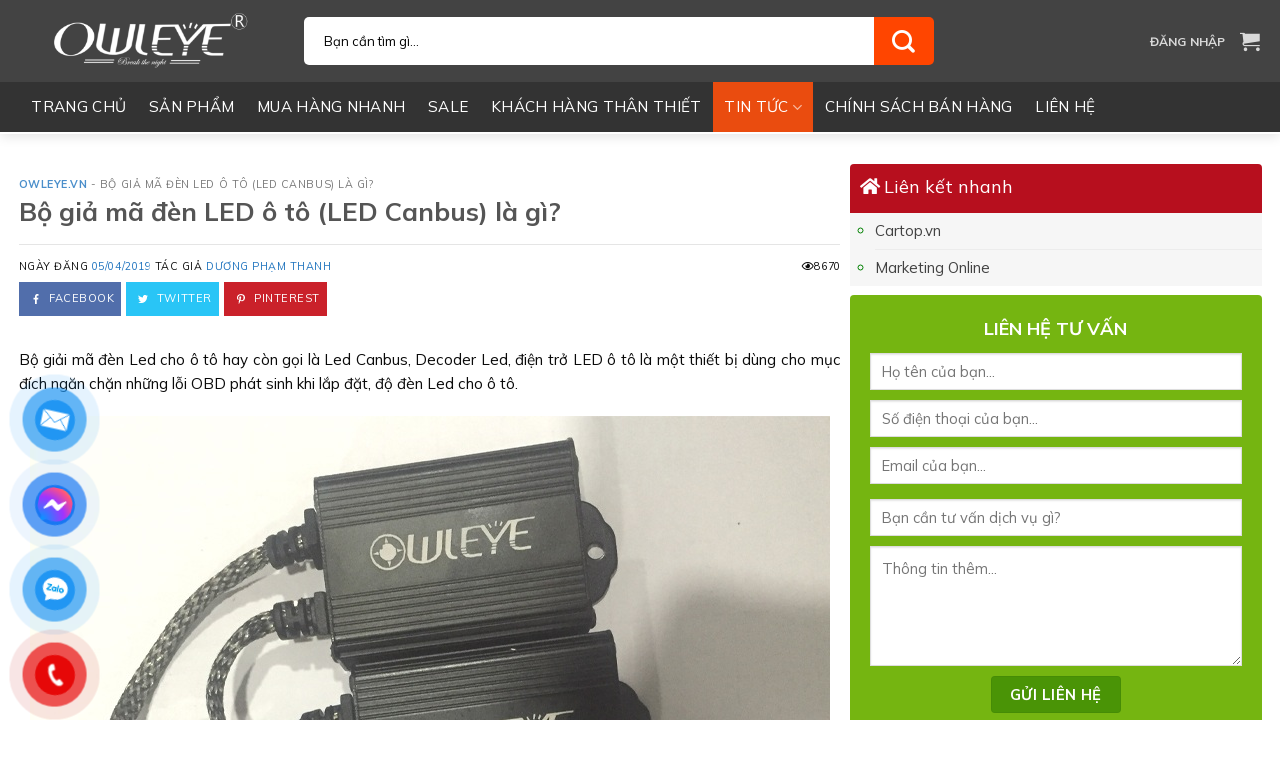

--- FILE ---
content_type: text/html; charset=UTF-8
request_url: https://owleye.vn/bo-gia-ma-den-led-o-to-led-canbus-la-gi.html
body_size: 40160
content:
<!DOCTYPE html>
<!--[if IE 9 ]> <html lang="vi" prefix="og: https://ogp.me/ns#" class="ie9 loading-site no-js"> <![endif]-->
<!--[if IE 8 ]> <html lang="vi" prefix="og: https://ogp.me/ns#" class="ie8 loading-site no-js"> <![endif]-->
<!--[if (gte IE 9)|!(IE)]><!--><html lang="vi" prefix="og: https://ogp.me/ns#" class="loading-site no-js"> <!--<![endif]-->
<head>
	<meta charset="UTF-8" />
	<link rel="profile" href="http://gmpg.org/xfn/11" />
	<link rel="pingback" href="https://owleye.vn/xmlrpc.php" />

					<script>document.documentElement.className = document.documentElement.className + ' yes-js js_active js'</script>
			<script>(function(html){html.className = html.className.replace(/\bno-js\b/,'js')})(document.documentElement);</script>
	<style>img:is([sizes="auto" i], [sizes^="auto," i]) { contain-intrinsic-size: 3000px 1500px }</style>
	<meta name="viewport" content="width=device-width, initial-scale=1, maximum-scale=1" />
<!-- Tối ưu hóa công cụ tìm kiếm bởi Rank Math - https://rankmath.com/ -->
<title>Bộ giả mã đèn LED ô tô (LED Canbus) là gì? - Owleye.vn</title>
<meta name="description" content="Tại sao lắp đặt đèn led cho ô tô lại bị lỗi? Điện trở, led canbus, Decoder là gì và làm thế nào để lắp đèn led ô tô không bị lỗi..."/>
<meta name="robots" content="follow, index, max-snippet:-1, max-video-preview:-1, max-image-preview:large"/>
<link rel="canonical" href="https://owleye.vn/bo-gia-ma-den-led-o-to-led-canbus-la-gi.html" />
<meta property="og:locale" content="vi_VN" />
<meta property="og:type" content="article" />
<meta property="og:title" content="Bộ giả mã đèn LED ô tô (LED Canbus) là gì? - Owleye.vn" />
<meta property="og:description" content="Tại sao lắp đặt đèn led cho ô tô lại bị lỗi? Điện trở, led canbus, Decoder là gì và làm thế nào để lắp đèn led ô tô không bị lỗi..." />
<meta property="og:url" content="https://owleye.vn/bo-gia-ma-den-led-o-to-led-canbus-la-gi.html" />
<meta property="og:site_name" content="Owleye.vn" />
<meta property="article:publisher" content="https://business.facebook.com/owleyevn" />
<meta property="article:author" content="https://owleye.vn" />
<meta property="article:section" content="Tin tức" />
<meta property="og:updated_time" content="2024-04-10T16:50:01+07:00" />
<meta property="fb:app_id" content="212565312691306" />
<meta property="og:image" content="https://owleye.vn/wp-content/uploads/2019/04/bo-gia-ma-den-led-o-to-led-canbus-la-gi.jpg" />
<meta property="og:image:secure_url" content="https://owleye.vn/wp-content/uploads/2019/04/bo-gia-ma-den-led-o-to-led-canbus-la-gi.jpg" />
<meta property="og:image:width" content="800" />
<meta property="og:image:height" content="600" />
<meta property="og:image:alt" content="bo-gia-ma-den-led-o-to-led-canbus-la-gi" />
<meta property="og:image:type" content="image/jpeg" />
<meta property="article:published_time" content="2019-04-05T18:51:11+07:00" />
<meta property="article:modified_time" content="2024-04-10T16:50:01+07:00" />
<meta name="twitter:card" content="summary_large_image" />
<meta name="twitter:title" content="Bộ giả mã đèn LED ô tô (LED Canbus) là gì? - Owleye.vn" />
<meta name="twitter:description" content="Tại sao lắp đặt đèn led cho ô tô lại bị lỗi? Điện trở, led canbus, Decoder là gì và làm thế nào để lắp đèn led ô tô không bị lỗi..." />
<meta name="twitter:creator" content="@vn" />
<meta name="twitter:image" content="https://owleye.vn/wp-content/uploads/2019/04/bo-gia-ma-den-led-o-to-led-canbus-la-gi.jpg" />
<meta name="twitter:label1" content="Được viết bởi" />
<meta name="twitter:data1" content="Dương Phạm Thanh" />
<meta name="twitter:label2" content="Thời gian để đọc" />
<meta name="twitter:data2" content="6 phút" />
<script type="application/ld+json" class="rank-math-schema">{"@context":"https://schema.org","@graph":[{"@type":"Organization","@id":"https://owleye.vn/#organization","name":"\u0110\u00e8n led \u00f4 t\u00f4 Owleye","url":"https://owleye.vn","sameAs":["https://business.facebook.com/owleyevn"],"logo":{"@type":"ImageObject","@id":"https://owleye.vn/#logo","url":"https://owleye.vn/wp-content/uploads/2020/09/owleye-a360-den-led-o-to-danh-rieng-cho-xe-bi-cau-4.jpg","contentUrl":"https://owleye.vn/wp-content/uploads/2020/09/owleye-a360-den-led-o-to-danh-rieng-cho-xe-bi-cau-4.jpg","caption":"Owleye.vn","inLanguage":"vi","width":"800","height":"600"}},{"@type":"WebSite","@id":"https://owleye.vn/#website","url":"https://owleye.vn","name":"Owleye.vn","publisher":{"@id":"https://owleye.vn/#organization"},"inLanguage":"vi"},{"@type":"ImageObject","@id":"https://owleye.vn/wp-content/uploads/2019/04/bo-gia-ma-den-led-o-to-led-canbus-la-gi.jpg","url":"https://owleye.vn/wp-content/uploads/2019/04/bo-gia-ma-den-led-o-to-led-canbus-la-gi.jpg","width":"800","height":"600","caption":"bo-gia-ma-den-led-o-to-led-canbus-la-gi","inLanguage":"vi"},{"@type":"BreadcrumbList","@id":"https://owleye.vn/bo-gia-ma-den-led-o-to-led-canbus-la-gi.html#breadcrumb","itemListElement":[{"@type":"ListItem","position":"1","item":{"@id":"https://owleye.vn","name":"Owleye.vn"}},{"@type":"ListItem","position":"2","item":{"@id":"https://owleye.vn/bo-gia-ma-den-led-o-to-led-canbus-la-gi.html","name":"B\u1ed9 gi\u1ea3 m\u00e3 \u0111\u00e8n LED \u00f4 t\u00f4 (LED Canbus) l\u00e0 g\u00ec?"}}]},{"@type":"WebPage","@id":"https://owleye.vn/bo-gia-ma-den-led-o-to-led-canbus-la-gi.html#webpage","url":"https://owleye.vn/bo-gia-ma-den-led-o-to-led-canbus-la-gi.html","name":"B\u1ed9 gi\u1ea3 m\u00e3 \u0111\u00e8n LED \u00f4 t\u00f4 (LED Canbus) l\u00e0 g\u00ec? - Owleye.vn","datePublished":"2019-04-05T18:51:11+07:00","dateModified":"2024-04-10T16:50:01+07:00","isPartOf":{"@id":"https://owleye.vn/#website"},"primaryImageOfPage":{"@id":"https://owleye.vn/wp-content/uploads/2019/04/bo-gia-ma-den-led-o-to-led-canbus-la-gi.jpg"},"inLanguage":"vi","breadcrumb":{"@id":"https://owleye.vn/bo-gia-ma-den-led-o-to-led-canbus-la-gi.html#breadcrumb"}},{"@type":"Person","@id":"https://owleye.vn/bo-gia-ma-den-led-o-to-led-canbus-la-gi.html#author","name":"D\u01b0\u01a1ng Ph\u1ea1m Thanh","image":{"@type":"ImageObject","@id":"https://secure.gravatar.com/avatar/03d889c557b4562e51444ac45ae49a14f0279688edafa44067410f2996d6c294?s=96&amp;d=mm&amp;r=g","url":"https://secure.gravatar.com/avatar/03d889c557b4562e51444ac45ae49a14f0279688edafa44067410f2996d6c294?s=96&amp;d=mm&amp;r=g","caption":"D\u01b0\u01a1ng Ph\u1ea1m Thanh","inLanguage":"vi"},"sameAs":["https://owleye.vn","https://owleye.vn","https://twitter.com/https://owleye.vn"],"worksFor":{"@id":"https://owleye.vn/#organization"}},{"@type":"BlogPosting","headline":"B\u1ed9 gi\u1ea3 m\u00e3 \u0111\u00e8n LED \u00f4 t\u00f4 (LED Canbus) l\u00e0 g\u00ec? - Owleye.vn","keywords":"B\u1ed9 gi\u1ea3 m\u00e3 \u0111\u00e8n LED \u00f4 t\u00f4 (LED Canbus) l\u00e0 g\u00ec?","datePublished":"2019-04-05T18:51:11+07:00","dateModified":"2024-04-10T16:50:01+07:00","author":{"@id":"https://owleye.vn/bo-gia-ma-den-led-o-to-led-canbus-la-gi.html#author","name":"D\u01b0\u01a1ng Ph\u1ea1m Thanh"},"publisher":{"@id":"https://owleye.vn/#organization"},"description":"T\u1ea1i sao l\u1eafp \u0111\u1eb7t \u0111\u00e8n led cho \u00f4 t\u00f4 l\u1ea1i b\u1ecb l\u1ed7i? \u0110i\u1ec7n tr\u1edf, led canbus, Decoder l\u00e0 g\u00ec v\u00e0 l\u00e0m th\u1ebf n\u00e0o \u0111\u1ec3 l\u1eafp \u0111\u00e8n led \u00f4 t\u00f4 kh\u00f4ng b\u1ecb l\u1ed7i...","name":"B\u1ed9 gi\u1ea3 m\u00e3 \u0111\u00e8n LED \u00f4 t\u00f4 (LED Canbus) l\u00e0 g\u00ec? - Owleye.vn","@id":"https://owleye.vn/bo-gia-ma-den-led-o-to-led-canbus-la-gi.html#richSnippet","isPartOf":{"@id":"https://owleye.vn/bo-gia-ma-den-led-o-to-led-canbus-la-gi.html#webpage"},"image":{"@id":"https://owleye.vn/wp-content/uploads/2019/04/bo-gia-ma-den-led-o-to-led-canbus-la-gi.jpg"},"inLanguage":"vi","mainEntityOfPage":{"@id":"https://owleye.vn/bo-gia-ma-den-led-o-to-led-canbus-la-gi.html#webpage"}}]}</script>
<!-- /Plugin SEO WordPress Rank Math -->

<link rel='dns-prefetch' href='//use.fontawesome.com' />
<link rel='dns-prefetch' href='//fonts.googleapis.com' />
<link rel="alternate" type="application/rss+xml" title="Dòng thông tin Owleye.vn &raquo;" href="https://owleye.vn/feed" />
<link rel="alternate" type="application/rss+xml" title="Owleye.vn &raquo; Dòng bình luận" href="https://owleye.vn/comments/feed" />
<link rel="alternate" type="application/rss+xml" title="Owleye.vn &raquo; Bộ giả mã đèn LED ô tô (LED Canbus) là gì? Dòng bình luận" href="https://owleye.vn/bo-gia-ma-den-led-o-to-led-canbus-la-gi.html/feed" />
		<!-- This site uses the Google Analytics by ExactMetrics plugin v8.11.1 - Using Analytics tracking - https://www.exactmetrics.com/ -->
		<!-- Note: ExactMetrics is not currently configured on this site. The site owner needs to authenticate with Google Analytics in the ExactMetrics settings panel. -->
					<!-- No tracking code set -->
				<!-- / Google Analytics by ExactMetrics -->
		<style id='wp-block-library-inline-css' type='text/css'>
:root{--wp-admin-theme-color:#007cba;--wp-admin-theme-color--rgb:0,124,186;--wp-admin-theme-color-darker-10:#006ba1;--wp-admin-theme-color-darker-10--rgb:0,107,161;--wp-admin-theme-color-darker-20:#005a87;--wp-admin-theme-color-darker-20--rgb:0,90,135;--wp-admin-border-width-focus:2px;--wp-block-synced-color:#7a00df;--wp-block-synced-color--rgb:122,0,223;--wp-bound-block-color:var(--wp-block-synced-color)}@media (min-resolution:192dpi){:root{--wp-admin-border-width-focus:1.5px}}.wp-element-button{cursor:pointer}:root{--wp--preset--font-size--normal:16px;--wp--preset--font-size--huge:42px}:root .has-very-light-gray-background-color{background-color:#eee}:root .has-very-dark-gray-background-color{background-color:#313131}:root .has-very-light-gray-color{color:#eee}:root .has-very-dark-gray-color{color:#313131}:root .has-vivid-green-cyan-to-vivid-cyan-blue-gradient-background{background:linear-gradient(135deg,#00d084,#0693e3)}:root .has-purple-crush-gradient-background{background:linear-gradient(135deg,#34e2e4,#4721fb 50%,#ab1dfe)}:root .has-hazy-dawn-gradient-background{background:linear-gradient(135deg,#faaca8,#dad0ec)}:root .has-subdued-olive-gradient-background{background:linear-gradient(135deg,#fafae1,#67a671)}:root .has-atomic-cream-gradient-background{background:linear-gradient(135deg,#fdd79a,#004a59)}:root .has-nightshade-gradient-background{background:linear-gradient(135deg,#330968,#31cdcf)}:root .has-midnight-gradient-background{background:linear-gradient(135deg,#020381,#2874fc)}.has-regular-font-size{font-size:1em}.has-larger-font-size{font-size:2.625em}.has-normal-font-size{font-size:var(--wp--preset--font-size--normal)}.has-huge-font-size{font-size:var(--wp--preset--font-size--huge)}.has-text-align-center{text-align:center}.has-text-align-left{text-align:left}.has-text-align-right{text-align:right}#end-resizable-editor-section{display:none}.aligncenter{clear:both}.items-justified-left{justify-content:flex-start}.items-justified-center{justify-content:center}.items-justified-right{justify-content:flex-end}.items-justified-space-between{justify-content:space-between}.screen-reader-text{border:0;clip-path:inset(50%);height:1px;margin:-1px;overflow:hidden;padding:0;position:absolute;width:1px;word-wrap:normal!important}.screen-reader-text:focus{background-color:#ddd;clip-path:none;color:#444;display:block;font-size:1em;height:auto;left:5px;line-height:normal;padding:15px 23px 14px;text-decoration:none;top:5px;width:auto;z-index:100000}html :where(.has-border-color){border-style:solid}html :where([style*=border-top-color]){border-top-style:solid}html :where([style*=border-right-color]){border-right-style:solid}html :where([style*=border-bottom-color]){border-bottom-style:solid}html :where([style*=border-left-color]){border-left-style:solid}html :where([style*=border-width]){border-style:solid}html :where([style*=border-top-width]){border-top-style:solid}html :where([style*=border-right-width]){border-right-style:solid}html :where([style*=border-bottom-width]){border-bottom-style:solid}html :where([style*=border-left-width]){border-left-style:solid}html :where(img[class*=wp-image-]){height:auto;max-width:100%}:where(figure){margin:0 0 1em}html :where(.is-position-sticky){--wp-admin--admin-bar--position-offset:var(--wp-admin--admin-bar--height,0px)}@media screen and (max-width:600px){html :where(.is-position-sticky){--wp-admin--admin-bar--position-offset:0px}}
</style>
<style id='classic-theme-styles-inline-css' type='text/css'>
/*! This file is auto-generated */
.wp-block-button__link{color:#fff;background-color:#32373c;border-radius:9999px;box-shadow:none;text-decoration:none;padding:calc(.667em + 2px) calc(1.333em + 2px);font-size:1.125em}.wp-block-file__button{background:#32373c;color:#fff;text-decoration:none}
</style>
<link rel='stylesheet' id='contact-form-7-css' href='https://owleye.vn/wp-content/plugins/contact-form-7/includes/css/styles.css?ver=6.1.4' type='text/css' media='all' />
<link rel='stylesheet' id='devvn-quickbuy-style-css' href='https://owleye.vn/wp-content/plugins/devvn-quick-buy/css/devvn-quick-buy.css?ver=2.2.0' type='text/css' media='all' />
<link rel='stylesheet' id='wcfa-css-css' href='https://owleye.vn/wp-content/plugins/devvn-woo-custom-filter-attribute/assets/css/devvn-wcfa-style.css?ver=1.0.0' type='text/css' media='all' />
<link rel='stylesheet' id='font-awesome-four-css' href='https://owleye.vn/wp-content/plugins/font-awesome-4-menus/css/font-awesome.min.css?ver=4.7.0' type='text/css' media='all' />
<link rel='stylesheet' id='fa5-css' href='https://use.fontawesome.com/releases/v5.13.0/css/all.css?ver=5.13.0' type='text/css' media='all' />
<link rel='stylesheet' id='fa5-v4-shims-css' href='https://use.fontawesome.com/releases/v5.13.0/css/v4-shims.css?ver=5.13.0' type='text/css' media='all' />
<link rel='stylesheet' id='aio-tools-css' href='https://owleye.vn/wp-content/plugins/quick-extra-tools//public/assets/css/aio-tools-public.css?ver=2.6.2' type='text/css' media='all' />
<link rel='stylesheet' id='related-posts-by-taxonomy-css' href='https://owleye.vn/wp-content/plugins/related-posts-by-taxonomy/includes/assets/css/styles.css?ver=6.8.3' type='text/css' media='all' />
<link rel='stylesheet' id='toc-screen-css' href='https://owleye.vn/wp-content/plugins/table-of-contents-plus/screen.min.css?ver=2411.1' type='text/css' media='all' />
<link rel='stylesheet' id='woof-css' href='https://owleye.vn/wp-content/plugins/woocommerce-products-filter/css/front.css?ver=2.2.9.4' type='text/css' media='all' />
<style id='woof-inline-css' type='text/css'>

.woof_products_top_panel li span, .woof_products_top_panel2 li span{background: url(https://owleye.vn/wp-content/plugins/woocommerce-products-filter/img/delete.png);background-size: 14px 14px;background-repeat: no-repeat;background-position: right;}
.woof_edit_view{
                    display: none;
                }

</style>
<link rel='stylesheet' id='chosen-drop-down-css' href='https://owleye.vn/wp-content/plugins/woocommerce-products-filter/js/chosen/chosen.min.css?ver=2.2.9.4' type='text/css' media='all' />
<style id='woocommerce-inline-inline-css' type='text/css'>
.woocommerce form .form-row .required { visibility: visible; }
</style>
<link rel='stylesheet' id='flatsome-woocommerce-wishlist-css' href='https://owleye.vn/wp-content/themes/flatsome/inc/integrations/wc-yith-wishlist/wishlist.css?ver=3.10.2' type='text/css' media='all' />
<link rel='stylesheet' id='flatsome-main-css' href='https://owleye.vn/wp-content/themes/flatsome/assets/css/flatsome.css?ver=3.14.3' type='text/css' media='all' />
<style id='flatsome-main-inline-css' type='text/css'>
@font-face {
				font-family: "fl-icons";
				font-display: block;
				src: url(https://owleye.vn/wp-content/themes/flatsome/assets/css/icons/fl-icons.eot?v=3.14.3);
				src:
					url(https://owleye.vn/wp-content/themes/flatsome/assets/css/icons/fl-icons.eot#iefix?v=3.14.3) format("embedded-opentype"),
					url(https://owleye.vn/wp-content/themes/flatsome/assets/css/icons/fl-icons.woff2?v=3.14.3) format("woff2"),
					url(https://owleye.vn/wp-content/themes/flatsome/assets/css/icons/fl-icons.ttf?v=3.14.3) format("truetype"),
					url(https://owleye.vn/wp-content/themes/flatsome/assets/css/icons/fl-icons.woff?v=3.14.3) format("woff"),
					url(https://owleye.vn/wp-content/themes/flatsome/assets/css/icons/fl-icons.svg?v=3.14.3#fl-icons) format("svg");
			}
</style>
<link rel='stylesheet' id='flatsome-shop-css' href='https://owleye.vn/wp-content/themes/flatsome/assets/css/flatsome-shop.css?ver=3.14.3' type='text/css' media='all' />
<link rel='stylesheet' id='flatsome-style-css' href='https://owleye.vn/wp-content/themes/chil-theme/style.css?ver=3.0' type='text/css' media='all' />
<link rel='stylesheet' id='flatsome-googlefonts-css' href='//fonts.googleapis.com/css?family=Mulish%3Aregular%2C700%2Cregular%2Cregular%2Cregular&#038;display=swap&#038;ver=3.9' type='text/css' media='all' />
<script type="text/template" id="tmpl-variation-template">
	<div class="woocommerce-variation-description">{{{ data.variation.variation_description }}}</div>
	<div class="woocommerce-variation-price">{{{ data.variation.price_html }}}</div>
	<div class="woocommerce-variation-availability">{{{ data.variation.availability_html }}}</div>
</script>
<script type="text/template" id="tmpl-unavailable-variation-template">
	<p role="alert">Rất tiếc, sản phẩm này hiện không tồn tại. Hãy chọn một phương thức kết hợp khác.</p>
</script>
<script type="text/javascript" src="https://owleye.vn/wp-includes/js/jquery/jquery.min.js?ver=3.7.1" id="jquery-core-js"></script>
<script type="text/javascript" src="https://owleye.vn/wp-includes/js/jquery/jquery-migrate.min.js?ver=3.4.1" id="jquery-migrate-js"></script>
<script type="text/javascript" src="https://owleye.vn/wp-includes/js/underscore.min.js?ver=1.13.7" id="underscore-js"></script>
<script type="text/javascript" id="wp-util-js-extra">
/* <![CDATA[ */
var _wpUtilSettings = {"ajax":{"url":"\/wp-admin\/admin-ajax.php"}};
/* ]]> */
</script>
<script type="text/javascript" src="https://owleye.vn/wp-includes/js/wp-util.min.js?ver=6.8.3" id="wp-util-js"></script>
<script type="text/javascript" src="https://owleye.vn/wp-content/plugins/woocommerce/assets/js/jquery-blockui/jquery.blockUI.min.js?ver=2.7.0-wc.10.4.3" id="wc-jquery-blockui-js" data-wp-strategy="defer"></script>
<script type="text/javascript" src="https://owleye.vn/wp-content/plugins/quick-extra-tools//public/assets/js/aio-tools-public.js?ver=2.6.2" id="aio-tools-js"></script>
<script type="text/javascript" id="wc-add-to-cart-js-extra">
/* <![CDATA[ */
var wc_add_to_cart_params = {"ajax_url":"\/wp-admin\/admin-ajax.php","wc_ajax_url":"\/?wc-ajax=%%endpoint%%","i18n_view_cart":"Xem gi\u1ecf h\u00e0ng","cart_url":"https:\/\/owleye.vn\/gio-hang","is_cart":"","cart_redirect_after_add":"no"};
/* ]]> */
</script>
<script type="text/javascript" src="https://owleye.vn/wp-content/plugins/woocommerce/assets/js/frontend/add-to-cart.min.js?ver=10.4.3" id="wc-add-to-cart-js" defer="defer" data-wp-strategy="defer"></script>
<script type="text/javascript" src="https://owleye.vn/wp-content/plugins/woocommerce/assets/js/js-cookie/js.cookie.min.js?ver=2.1.4-wc.10.4.3" id="wc-js-cookie-js" defer="defer" data-wp-strategy="defer"></script>
<script type="text/javascript" id="woocommerce-js-extra">
/* <![CDATA[ */
var woocommerce_params = {"ajax_url":"\/wp-admin\/admin-ajax.php","wc_ajax_url":"\/?wc-ajax=%%endpoint%%","i18n_password_show":"Hi\u1ec3n th\u1ecb m\u1eadt kh\u1ea9u","i18n_password_hide":"\u1ea8n m\u1eadt kh\u1ea9u"};
/* ]]> */
</script>
<script type="text/javascript" src="https://owleye.vn/wp-content/plugins/woocommerce/assets/js/frontend/woocommerce.min.js?ver=10.4.3" id="woocommerce-js" defer="defer" data-wp-strategy="defer"></script>
<link rel="https://api.w.org/" href="https://owleye.vn/wp-json/" /><link rel="alternate" title="JSON" type="application/json" href="https://owleye.vn/wp-json/wp/v2/posts/3779" /><link rel="EditURI" type="application/rsd+xml" title="RSD" href="https://owleye.vn/xmlrpc.php?rsd" />
<meta name="generator" content="WordPress 6.8.3" />
<link rel='shortlink' href='https://owleye.vn/?p=3779' />
<link rel="alternate" title="oNhúng (JSON)" type="application/json+oembed" href="https://owleye.vn/wp-json/oembed/1.0/embed?url=https%3A%2F%2Fowleye.vn%2Fbo-gia-ma-den-led-o-to-led-canbus-la-gi.html" />
<link rel="alternate" title="oNhúng (XML)" type="text/xml+oembed" href="https://owleye.vn/wp-json/oembed/1.0/embed?url=https%3A%2F%2Fowleye.vn%2Fbo-gia-ma-den-led-o-to-led-canbus-la-gi.html&#038;format=xml" />
		<meta property="fb:pages" content="1901318960197631" />
		<style>.bg{opacity: 0; transition: opacity 1s; -webkit-transition: opacity 1s;} .bg-loaded{opacity: 1;}</style><!--[if IE]><link rel="stylesheet" type="text/css" href="https://owleye.vn/wp-content/themes/flatsome/assets/css/ie-fallback.css"><script src="//cdnjs.cloudflare.com/ajax/libs/html5shiv/3.6.1/html5shiv.js"></script><script>var head = document.getElementsByTagName('head')[0],style = document.createElement('style');style.type = 'text/css';style.styleSheet.cssText = ':before,:after{content:none !important';head.appendChild(style);setTimeout(function(){head.removeChild(style);}, 0);</script><script src="https://owleye.vn/wp-content/themes/flatsome/assets/libs/ie-flexibility.js"></script><![endif]--><meta property="fb:pages" content="1901318960197631" />

<meta name="google-site-verification" content="lGY6NkkCTvdYNAL1d3POKTZERhlwCZn1P7RN3ErfZgk" />

<!-- Google tag (gtag.js) -->
<script async src="https://www.googletagmanager.com/gtag/js?id=G-1PL6Q4VN9X"></script>
<script>
  window.dataLayer = window.dataLayer || [];
  function gtag(){dataLayer.push(arguments);}
  gtag('js', new Date());

  gtag('config', 'G-1PL6Q4VN9X');
</script>	<noscript><style>.woocommerce-product-gallery{ opacity: 1 !important; }</style></noscript>
	<link rel="icon" href="https://owleye.vn/wp-content/uploads/2024/09/cropped-M-vang-800x800-1-32x32.png" sizes="32x32" />
<link rel="icon" href="https://owleye.vn/wp-content/uploads/2024/09/cropped-M-vang-800x800-1-192x192.png" sizes="192x192" />
<link rel="apple-touch-icon" href="https://owleye.vn/wp-content/uploads/2024/09/cropped-M-vang-800x800-1-180x180.png" />
<meta name="msapplication-TileImage" content="https://owleye.vn/wp-content/uploads/2024/09/cropped-M-vang-800x800-1-270x270.png" />
<style id="custom-css" type="text/css">:root {--primary-color: #ea4c0f;}.full-width .ubermenu-nav, .container, .row{max-width: 1270px}.row.row-collapse{max-width: 1240px}.row.row-small{max-width: 1262.5px}.row.row-large{max-width: 1300px}.header-main{height: 82px}#logo img{max-height: 82px}#logo{width:254px;}#logo img{padding:5px 0;}.header-bottom{min-height: 50px}.header-top{min-height: 30px}.transparent .header-main{height: 30px}.transparent #logo img{max-height: 30px}.has-transparent + .page-title:first-of-type,.has-transparent + #main > .page-title,.has-transparent + #main > div > .page-title,.has-transparent + #main .page-header-wrapper:first-of-type .page-title{padding-top: 80px;}.header.show-on-scroll,.stuck .header-main{height:83px!important}.stuck #logo img{max-height: 83px!important}.search-form{ width: 100%;}.header-bg-color, .header-wrapper {background-color: rgba(63,63,63,0.86)}.header-bottom {background-color: #333333}.stuck .header-main .nav > li > a{line-height: 53px }.header-bottom-nav > li > a{line-height: 50px }@media (max-width: 549px) {.header-main{height: 70px}#logo img{max-height: 70px}}.nav-dropdown{font-size:96%}.header-top{background-color:#0a0a0a!important;}/* Color */.accordion-title.active, .has-icon-bg .icon .icon-inner,.logo a, .primary.is-underline, .primary.is-link, .badge-outline .badge-inner, .nav-outline > li.active> a,.nav-outline >li.active > a, .cart-icon strong,[data-color='primary'], .is-outline.primary{color: #ea4c0f;}/* Color !important */[data-text-color="primary"]{color: #ea4c0f!important;}/* Background Color */[data-text-bg="primary"]{background-color: #ea4c0f;}/* Background */.scroll-to-bullets a,.featured-title, .label-new.menu-item > a:after, .nav-pagination > li > .current,.nav-pagination > li > span:hover,.nav-pagination > li > a:hover,.has-hover:hover .badge-outline .badge-inner,button[type="submit"], .button.wc-forward:not(.checkout):not(.checkout-button), .button.submit-button, .button.primary:not(.is-outline),.featured-table .title,.is-outline:hover, .has-icon:hover .icon-label,.nav-dropdown-bold .nav-column li > a:hover, .nav-dropdown.nav-dropdown-bold > li > a:hover, .nav-dropdown-bold.dark .nav-column li > a:hover, .nav-dropdown.nav-dropdown-bold.dark > li > a:hover, .is-outline:hover, .tagcloud a:hover,.grid-tools a, input[type='submit']:not(.is-form), .box-badge:hover .box-text, input.button.alt,.nav-box > li > a:hover,.nav-box > li.active > a,.nav-pills > li.active > a ,.current-dropdown .cart-icon strong, .cart-icon:hover strong, .nav-line-bottom > li > a:before, .nav-line-grow > li > a:before, .nav-line > li > a:before,.banner, .header-top, .slider-nav-circle .flickity-prev-next-button:hover svg, .slider-nav-circle .flickity-prev-next-button:hover .arrow, .primary.is-outline:hover, .button.primary:not(.is-outline), input[type='submit'].primary, input[type='submit'].primary, input[type='reset'].button, input[type='button'].primary, .badge-inner{background-color: #ea4c0f;}/* Border */.nav-vertical.nav-tabs > li.active > a,.scroll-to-bullets a.active,.nav-pagination > li > .current,.nav-pagination > li > span:hover,.nav-pagination > li > a:hover,.has-hover:hover .badge-outline .badge-inner,.accordion-title.active,.featured-table,.is-outline:hover, .tagcloud a:hover,blockquote, .has-border, .cart-icon strong:after,.cart-icon strong,.blockUI:before, .processing:before,.loading-spin, .slider-nav-circle .flickity-prev-next-button:hover svg, .slider-nav-circle .flickity-prev-next-button:hover .arrow, .primary.is-outline:hover{border-color: #ea4c0f}.nav-tabs > li.active > a{border-top-color: #ea4c0f}.widget_shopping_cart_content .blockUI.blockOverlay:before { border-left-color: #ea4c0f }.woocommerce-checkout-review-order .blockUI.blockOverlay:before { border-left-color: #ea4c0f }/* Fill */.slider .flickity-prev-next-button:hover svg,.slider .flickity-prev-next-button:hover .arrow{fill: #ea4c0f;}/* Background Color */[data-icon-label]:after, .secondary.is-underline:hover,.secondary.is-outline:hover,.icon-label,.button.secondary:not(.is-outline),.button.alt:not(.is-outline), .badge-inner.on-sale, .button.checkout, .single_add_to_cart_button, .current .breadcrumb-step{ background-color:#ea4c0f; }[data-text-bg="secondary"]{background-color: #ea4c0f;}/* Color */.secondary.is-underline,.secondary.is-link, .secondary.is-outline,.stars a.active, .star-rating:before, .woocommerce-page .star-rating:before,.star-rating span:before, .color-secondary{color: #ea4c0f}/* Color !important */[data-text-color="secondary"]{color: #ea4c0f!important;}/* Border */.secondary.is-outline:hover{border-color:#ea4c0f}.success.is-underline:hover,.success.is-outline:hover,.success{background-color: #029b99}.success-color, .success.is-link, .success.is-outline{color: #029b99;}.success-border{border-color: #029b99!important;}/* Color !important */[data-text-color="success"]{color: #029b99!important;}/* Background Color */[data-text-bg="success"]{background-color: #029b99;}.alert.is-underline:hover,.alert.is-outline:hover,.alert{background-color: #e4e1e1}.alert.is-link, .alert.is-outline, .color-alert{color: #e4e1e1;}/* Color !important */[data-text-color="alert"]{color: #e4e1e1!important;}/* Background Color */[data-text-bg="alert"]{background-color: #e4e1e1;}body{font-size: 95%;}@media screen and (max-width: 549px){body{font-size: 100%;}}body{font-family:"Mulish", sans-serif}body{font-weight: 0}body{color: #0a0a0a}.nav > li > a {font-family:"Mulish", sans-serif;}.mobile-sidebar-levels-2 .nav > li > ul > li > a {font-family:"Mulish", sans-serif;}.nav > li > a {font-weight: 0;}.mobile-sidebar-levels-2 .nav > li > ul > li > a {font-weight: 0;}h1,h2,h3,h4,h5,h6,.heading-font, .off-canvas-center .nav-sidebar.nav-vertical > li > a{font-family: "Mulish", sans-serif;}h1,h2,h3,h4,h5,h6,.heading-font,.banner h1,.banner h2{font-weight: 700;}h1,h2,h3,h4,h5,h6,.heading-font{color: #555555;}.alt-font{font-family: "Mulish", sans-serif;}.alt-font{font-weight: 0!important;}.header:not(.transparent) .header-bottom-nav.nav > li > a{color: #ffffff;}a{color: #1e73be;}.shop-page-title.featured-title .title-overlay{background-color: #f2f2f2;}.has-equal-box-heights .box-image {padding-top: 100%;}@media screen and (min-width: 550px){.products .box-vertical .box-image{min-width: 220px!important;width: 220px!important;}}.absolute-footer, html{background-color: #ffffff}/* Custom CSS Mobile */@media (max-width: 549px){.portfolio-section .row .col{padding-left:5px; padding-right: 5px}.portfolio-section .row .col .col-inner h3 span{padding-left:5px}.dich-vu-san-pham .row .col{padding-left:5px; padding-right: 5px}.dich-vu-san-pham .row .cot2{max-width: 100%}.dich-vu-san-pham .row .cot2 .large-12{padding-left:0; padding-right: 0}.tin-tuc .row .cot10{padding-left:0; padding-right: 0; max-width:100%}.tin-tuc .row .row1-cot1 .cot1{padding-left:10px; padding-right: 10px}.sidebar-wrapper .widget_product_tag_cloud{margin-left:0}.portfolio-summary, .portfolio-top .page-wrapper{width:100%; padding: 0px 5px}.portfolio-meta{display:none}.custom-product-page .anh-san-pham, .custom-product-page .thong-tin-co-ban{height: auto}.sp-lien-quan .row .col .row{margin-left:0}.custom-product-page .sp-lien-quan .col, .category-page-row .large-9{padding-left:5px; padding-right:5px}.list-news li:first-child, .list-news li, .list-news li:nth-child(4n+4) {width: 100% !important;margin-left: 0 !important;margin-right: 0 !important;}.list-news .new-img {width: 25%;float: left;}.list-news .item-list {width: 75%;float: left;padding-left: 5px;}.dich-vu-san-pham .button{margin-bottom:0}.cam-ket .row .col .button{margin-bottom:10px !important}.tin-tuc .row .cot10 .row1-cot1 .medium-7 .post-item {flex-basis: 50%;; float:left}.tin-tuc .tieu-de-2 {margin-bottom:10px}}.label-new.menu-item > a:after{content:"Mới";}.label-hot.menu-item > a:after{content:"Hot";}.label-sale.menu-item > a:after{content:"Khuyến mại";}.label-popular.menu-item > a:after{content:"Phổ biến";}</style>		<style type="text/css" id="wp-custom-css">
			@media (max-width:  550px){
	.product-tabs.nav-line{
		flex-wrap: nowrap;
        overflow-x: auto;
        -webkit-overflow-scrolling: touch;
        -ms-overflow-style: -ms-autohiding-scrollbar;
		column-gap: 10px;
	}
	.product-tabs.nav-line a{
		display: block;
		width: max-content
	}
	div#button-contact-vr{
		width:100%
	}
	#gom-all-in-one{
		background: #fff;
		display: flex;
		flex-wrap: wrap;
		flex-direction: row-reverse;
		align-items: center
	}
	#gom-all-in-one .button-contact{
		flex-basis:25%;
		max-width:25%;
		margin: 0;
		padding: 7px 0;
		border-left: 1px solid #eee;
	}
	#gom-all-in-one .phone-vr-circle-fill{
		display: none
	}
	#gom-all-in-one .phone-vr-img-circle{
		animation: none;
		background: transparent;
		position:relative;
		top:0;
		left:0;
		width: auto;
		height: auto;
		border-radius: 0;
		line-height: normal;
		font-size: 12px;
	}
	#button-contact-vr .button-contact .phone-vr{
		width: auto;
		height: auto;
		display: flex;
		align-items: center;
		justify-content: center;
	}

	#contact-vr {
		display: block;
	}
	
	.phone-vr-img-circle img{
		display: none
	}
	#gom-all-in-one .phone-vr-img-circle a{
		display: flex;
		align-items: center;
		justify-content: center;
		flex-direction: column;
		color: #000
	}
	.phone-vr-img-circle a::before {
		content:"";
		width: 25px;
    	height: 25px;
		color: #fff;
		display: block
	}
	#phone-vr .phone-vr-img-circle a::after{
		content: "Gọi điện";
		line-height: 1;
		margin-top: 7px;
		display: block;
	}
	#fanpage-vr  .phone-vr-img-circle a::after{
		content: "Messenger";
		line-height: 1;
		margin-top: 7px;
		display: block;
	}
	#zalo-vr .phone-vr-img-circle a::after{
		content: "Zalo";
		line-height: 1;
		margin-top: 7px;
		display: block;
	}
	#contact-vr .phone-vr-img-circle a::after{
		content: "Cửa hàng";
		line-height: 1.2;
		margin-top: 7px;
		display: block;
	}
	#phone-vr .phone-vr-img-circle a::before {
		background: url("data:image/svg+xml,%3Csvg xmlns='http://www.w3.org/2000/svg' height='16' width='16' viewBox='0 0 512 512'%3E%3C!--!Font Awesome Free 6.5.1 by @fontawesome - https://fontawesome.com License - https://fontawesome.com/license/free Copyright 2023 Fonticons, Inc.--%3E%3Cpath d='M280 0C408.1 0 512 103.9 512 232c0 13.3-10.7 24-24 24s-24-10.7-24-24c0-101.6-82.4-184-184-184c-13.3 0-24-10.7-24-24s10.7-24 24-24zm8 192a32 32 0 1 1 0 64 32 32 0 1 1 0-64zm-32-72c0-13.3 10.7-24 24-24c75.1 0 136 60.9 136 136c0 13.3-10.7 24-24 24s-24-10.7-24-24c0-48.6-39.4-88-88-88c-13.3 0-24-10.7-24-24zM117.5 1.4c19.4-5.3 39.7 4.6 47.4 23.2l40 96c6.8 16.3 2.1 35.2-11.6 46.3L144 207.3c33.3 70.4 90.3 127.4 160.7 160.7L345 318.7c11.2-13.7 30-18.4 46.3-11.6l96 40c18.6 7.7 28.5 28 23.2 47.4l-24 88C481.8 499.9 466 512 448 512C200.6 512 0 311.4 0 64C0 46 12.1 30.2 29.5 25.4l88-24z' fill='%23606060'/%3E%3C/svg%3E") center / contain no-repeat;
	}
	#fanpage-vr .phone-vr-img-circle a::before {
		background:  url("data:image/svg+xml,%3Csvg xmlns='http://www.w3.org/2000/svg' height='16' width='16' viewBox='0 0 512 512'%3E%3C!--!Font Awesome Free 6.5.1 by @fontawesome - https://fontawesome.com License - https://fontawesome.com/license/free Copyright 2023 Fonticons, Inc.--%3E%3Cpath d='M256.6 8C116.5 8 8 110.3 8 248.6c0 72.3 29.7 134.8 78.1 177.9 8.4 7.5 6.6 11.9 8.1 58.2A19.9 19.9 0 0 0 122 502.3c52.9-23.3 53.6-25.1 62.6-22.7C337.9 521.8 504 423.7 504 248.6 504 110.3 396.6 8 256.6 8zm149.2 185.1l-73 115.6a37.4 37.4 0 0 1 -53.9 9.9l-58.1-43.5a15 15 0 0 0 -18 0l-78.4 59.4c-10.5 7.9-24.2-4.6-17.1-15.7l73-115.6a37.4 37.4 0 0 1 53.9-9.9l58.1 43.5a15 15 0 0 0 18 0l78.4-59.4c10.4-8 24.1 4.5 17.1 15.6z' fill='%23606060' /%3E%3C/svg%3E") center / contain no-repeat;
	}
	#contact-vr .phone-vr-img-circle a::before {
		background: url("data:image/svg+xml,%3Csvg xmlns='http://www.w3.org/2000/svg' height='16' width='12' viewBox='0 0 384 512'%3E%3C!--!Font Awesome Free 6.5.1 by @fontawesome - https://fontawesome.com License - https://fontawesome.com/license/free Copyright 2023 Fonticons, Inc.--%3E%3Cpath d='M215.7 499.2C267 435 384 279.4 384 192C384 86 298 0 192 0S0 86 0 192c0 87.4 117 243 168.3 307.2c12.3 15.3 35.1 15.3 47.4 0zM192 128a64 64 0 1 1 0 128 64 64 0 1 1 0-128z' fill='%23606060'/%3E%3C/svg%3E") center / contain no-repeat;
	}
	#zalo-vr .phone-vr-img-circle a::before {
		background: url("data:image/svg+xml,%3Csvg xmlns='http://www.w3.org/2000/svg' viewBox='0 0 50 50' width='50px' height='50px'%3E%3Cpath d='M 9 4 C 6.2504839 4 4 6.2504839 4 9 L 4 41 C 4 43.749516 6.2504839 46 9 46 L 41 46 C 43.749516 46 46 43.749516 46 41 L 46 9 C 46 6.2504839 43.749516 4 41 4 L 9 4 z M 9 6 L 15.576172 6 C 12.118043 9.5981082 10 14.323627 10 19.5 C 10 24.861353 12.268148 29.748596 15.949219 33.388672 C 15.815412 33.261195 15.988635 33.48288 16.005859 33.875 C 16.023639 34.279773 15.962689 34.835916 15.798828 35.386719 C 15.471108 36.488324 14.785653 37.503741 13.683594 37.871094 A 1.0001 1.0001 0 0 0 13.804688 39.800781 C 16.564391 40.352722 18.51646 39.521812 19.955078 38.861328 C 21.393696 38.200845 22.171033 37.756375 23.625 38.34375 A 1.0001 1.0001 0 0 0 23.636719 38.347656 C 26.359037 39.41176 29.356235 40 32.5 40 C 36.69732 40 40.631169 38.95117 44 37.123047 L 44 41 C 44 42.668484 42.668484 44 41 44 L 9 44 C 7.3315161 44 6 42.668484 6 41 L 6 9 C 6 7.3315161 7.3315161 6 9 6 z M 18.496094 6 L 41 6 C 42.668484 6 44 7.3315161 44 9 L 44 34.804688 C 40.72689 36.812719 36.774644 38 32.5 38 C 29.610147 38 26.863646 37.459407 24.375 36.488281 C 22.261967 35.634656 20.540725 36.391201 19.121094 37.042969 C 18.352251 37.395952 17.593707 37.689389 16.736328 37.851562 C 17.160501 37.246758 17.523335 36.600775 17.714844 35.957031 C 17.941109 35.196459 18.033096 34.45168 18.003906 33.787109 C 17.974816 33.12484 17.916946 32.518297 17.357422 31.96875 L 17.355469 31.966797 C 14.016928 28.665356 12 24.298743 12 19.5 C 12 14.177406 14.48618 9.3876296 18.496094 6 z M 32.984375 14.986328 A 1.0001 1.0001 0 0 0 32 16 L 32 25 A 1.0001 1.0001 0 1 0 34 25 L 34 16 A 1.0001 1.0001 0 0 0 32.984375 14.986328 z M 18 16 A 1.0001 1.0001 0 1 0 18 18 L 21.197266 18 L 17.152344 24.470703 A 1.0001 1.0001 0 0 0 18 26 L 23 26 A 1.0001 1.0001 0 1 0 23 24 L 19.802734 24 L 23.847656 17.529297 A 1.0001 1.0001 0 0 0 23 16 L 18 16 z M 29.984375 18.986328 A 1.0001 1.0001 0 0 0 29.162109 19.443359 C 28.664523 19.170123 28.103459 19 27.5 19 C 25.578848 19 24 20.578848 24 22.5 C 24 24.421152 25.578848 26 27.5 26 C 28.10285 26 28.662926 25.829365 29.160156 25.556641 A 1.0001 1.0001 0 0 0 31 25 L 31 22.5 L 31 20 A 1.0001 1.0001 0 0 0 29.984375 18.986328 z M 38.5 19 C 36.578848 19 35 20.578848 35 22.5 C 35 24.421152 36.578848 26 38.5 26 C 40.421152 26 42 24.421152 42 22.5 C 42 20.578848 40.421152 19 38.5 19 z M 27.5 21 C 28.340272 21 29 21.659728 29 22.5 C 29 23.340272 28.340272 24 27.5 24 C 26.659728 24 26 23.340272 26 22.5 C 26 21.659728 26.659728 21 27.5 21 z M 38.5 21 C 39.340272 21 40 21.659728 40 22.5 C 40 23.340272 39.340272 24 38.5 24 C 37.659728 24 37 23.340272 37 22.5 C 37 21.659728 37.659728 21 38.5 21 z' fill='%23606060'/%3E%3C/svg%3E") center / contain no-repeat;
	}
	.flickity-prev-next-button.next{
		right: 0 !important;
	}
	.flickity-prev-next-button.previous{
		left: 0 !important;
	}
	.product-ver{
		display: block;
	}
}		</style>
		</head>

<body class="wp-singular post-template-default single single-post postid-3779 single-format-standard wp-theme-flatsome wp-child-theme-chil-theme theme-flatsome woocommerce-no-js lightbox nav-dropdown-has-shadow nav-dropdown-has-border">


<a class="skip-link screen-reader-text" href="#main">Chuyển đến nội dung</a>

<div id="wrapper">

	
	<header id="header" class="header has-sticky sticky-jump">
		<div class="header-wrapper">
			<div id="masthead" class="header-main hide-for-sticky nav-dark">
      <div class="header-inner flex-row container logo-left medium-logo-center" role="navigation">

          <!-- Logo -->
          <div id="logo" class="flex-col logo">
            <!-- Header logo -->
<a href="https://owleye.vn/" title="Owleye.vn" rel="home">
    <img width="254" height="82" src="https://owleye.vn/wp-content/uploads/2025/10/Owleye-R.png" class="header_logo header-logo" alt="Owleye.vn"/><img  width="254" height="82" src="https://owleye.vn/wp-content/uploads/2025/10/Owleye-R.png" class="header-logo-dark" alt="Owleye.vn"/></a>
          </div>

          <!-- Mobile Left Elements -->
          <div class="flex-col show-for-medium flex-left">
            <ul class="mobile-nav nav nav-left ">
              <li class="nav-icon has-icon">
  		<a href="#" data-open="#main-menu" data-pos="center" data-bg="main-menu-overlay" data-color="" class="is-small" aria-label="Menu" aria-controls="main-menu" aria-expanded="false">
		
		  <i class="icon-menu" ></i>
		  		</a>
	</li>            </ul>
          </div>

          <!-- Left Elements -->
          <div class="flex-col hide-for-medium flex-left
            flex-grow">
            <ul class="header-nav header-nav-main nav nav-left  nav-uppercase" >
              <li class="header-search-form search-form html relative has-icon">
	<div class="header-search-form-wrapper">
		<div class="searchform-wrapper ux-search-box relative form-flat is-normal"><form role="search" method="get" class="searchform" action="https://owleye.vn/">
	<div class="flex-row relative">
						<div class="flex-col flex-grow">
			<label class="screen-reader-text" for="woocommerce-product-search-field-0">Tìm kiếm:</label>
			<input type="search" id="woocommerce-product-search-field-0" class="search-field mb-0" placeholder="Bạn cần tìm gì..." value="" name="s" />
			<input type="hidden" name="post_type" value="product" />
					</div>
		<div class="flex-col">
			<button type="submit" value="Tìm kiếm" class="ux-search-submit submit-button secondary button icon mb-0" aria-label="Gửi đi">
				<i class="icon-search" ></i>			</button>
		</div>
	</div>
	<div class="live-search-results text-left z-top"></div>
</form>
</div>	</div>
</li>            </ul>
          </div>

          <!-- Right Elements -->
          <div class="flex-col hide-for-medium flex-right">
            <ul class="header-nav header-nav-main nav nav-right  nav-uppercase">
              <li class="account-item has-icon
    "
>

<a href="https://owleye.vn/tai-khoan"
    class="nav-top-link nav-top-not-logged-in is-small"
    data-open="#login-form-popup"  >
    <span>
    Đăng nhập      </span>
  
</a>



</li>
<li class="cart-item has-icon has-dropdown">

<a href="https://owleye.vn/gio-hang" title="Giỏ hàng" class="header-cart-link is-small">



    <i class="icon-shopping-cart"
    data-icon-label="0">
  </i>
  </a>

 <ul class="nav-dropdown nav-dropdown-default">
    <li class="html widget_shopping_cart">
      <div class="widget_shopping_cart_content">
        

	<p class="woocommerce-mini-cart__empty-message">Chưa có sản phẩm trong giỏ hàng.</p>


      </div>
    </li>
     </ul>

</li>
            </ul>
          </div>

          <!-- Mobile Right Elements -->
          <div class="flex-col show-for-medium flex-right">
            <ul class="mobile-nav nav nav-right ">
              <li class="cart-item has-icon">

      <a href="https://owleye.vn/gio-hang" class="header-cart-link off-canvas-toggle nav-top-link is-small" data-open="#cart-popup" data-class="off-canvas-cart" title="Giỏ hàng" data-pos="right">
  
    <i class="icon-shopping-cart"
    data-icon-label="0">
  </i>
  </a>


  <!-- Cart Sidebar Popup -->
  <div id="cart-popup" class="mfp-hide widget_shopping_cart">
  <div class="cart-popup-inner inner-padding">
      <div class="cart-popup-title text-center">
          <h4 class="uppercase">Giỏ hàng</h4>
          <div class="is-divider"></div>
      </div>
      <div class="widget_shopping_cart_content">
          

	<p class="woocommerce-mini-cart__empty-message">Chưa có sản phẩm trong giỏ hàng.</p>


      </div>
             <div class="cart-sidebar-content relative"></div>  </div>
  </div>

</li>
            </ul>
          </div>

      </div>
     
      </div><div id="wide-nav" class="header-bottom wide-nav nav-dark hide-for-medium">
    <div class="flex-row container">

                        <div class="flex-col hide-for-medium flex-left">
                <ul class="nav header-nav header-bottom-nav nav-left  nav-box nav-size-large nav-uppercase">
                    <li id="menu-item-9150" class="menu-item menu-item-type-post_type menu-item-object-page menu-item-home menu-item-9150 menu-item-design-default"><a href="https://owleye.vn/" class="nav-top-link">Trang chủ</a></li>
<li id="menu-item-9153" class="menu-item menu-item-type-post_type_archive menu-item-object-product menu-item-9153 menu-item-design-default"><a href="https://owleye.vn/cua-hang" class="nav-top-link">SẢN PHẨM</a></li>
<li id="menu-item-9155" class="menu-item menu-item-type-custom menu-item-object-custom menu-item-9155 menu-item-design-default"><a href="https://owleye.vn/dat-hang-owleye" class="nav-top-link">Mua hàng nhanh</a></li>
<li id="menu-item-9156" class="menu-item menu-item-type-custom menu-item-object-custom menu-item-9156 menu-item-design-default"><a href="#" class="nav-top-link">Sale</a></li>
<li id="menu-item-9157" class="menu-item menu-item-type-custom menu-item-object-custom menu-item-9157 menu-item-design-default"><a href="https://owleye.vn/uu-dai-danh-cho-khach-hang-than-thiet-cua-owleye.html" class="nav-top-link">Khách hàng thân thiết</a></li>
<li id="menu-item-9522" class="menu-item menu-item-type-taxonomy menu-item-object-category current-post-ancestor current-menu-parent current-post-parent menu-item-has-children menu-item-9522 active menu-item-design-default has-dropdown"><a href="https://owleye.vn/chuyen-muc/tin-tuc" class="nav-top-link">Tin tức<i class="icon-angle-down" ></i></a>
<ul class="sub-menu nav-dropdown nav-dropdown-default">
	<li id="menu-item-9557" class="menu-item menu-item-type-taxonomy menu-item-object-category menu-item-9557"><a href="https://owleye.vn/chuyen-muc/cong-nghe-xe">Công nghệ xe</a></li>
</ul>
</li>
<li id="menu-item-9523" class="menu-item menu-item-type-taxonomy menu-item-object-category menu-item-9523 menu-item-design-default"><a href="https://owleye.vn/chuyen-muc/chinh-sach-ban-hang" class="nav-top-link">Chính sách bán hàng</a></li>
<li id="menu-item-9158" class="menu-item menu-item-type-custom menu-item-object-custom menu-item-9158 menu-item-design-default"><a href="https://owleye.vn/yeu-cau-goi-lai" class="nav-top-link">Liên hệ</a></li>
                </ul>
            </div>
            
            
                        <div class="flex-col hide-for-medium flex-right flex-grow">
              <ul class="nav header-nav header-bottom-nav nav-right  nav-box nav-size-large nav-uppercase">
                                 </ul>
            </div>
            
            
    </div>
</div>

<div class="header-bg-container fill"><div class="header-bg-image fill"></div><div class="header-bg-color fill"></div></div>		</div>
	</header>

	
	<main id="main" class="">

<div id="content" class="blog-wrapper blog-single page-wrapper">
	

<div class="row row-small ">

	<div class="large-12 col cate-noi-bat">
		<div class="row row-small"  id="row-60665529">


	<div id="col-1685743896" class="col pad-none medium-6 small-12 large-6"  >
				<div class="col-inner"  >
			
			


  
    <div class="row large-columns-1 medium-columns-1 small-columns-1">
  		<div class="col post-item" >
			<div class="col-inner">
			<a href="https://owleye.vn/mua-den-led-o-to-va-quan-diem-sai-lam-cong-suat-cao-den-se-sang-hon.html" class="plain">
				<div class="box box-shade dark box-text-bottom box-blog-post has-hover">
            					<div class="box-image" >
  						<div class="image-cover" style="padding-top:58%;">
  							<img width="300" height="188" src="data:image/svg+xml,%3Csvg%20viewBox%3D%220%200%20300%20188%22%20xmlns%3D%22http%3A%2F%2Fwww.w3.org%2F2000%2Fsvg%22%3E%3C%2Fsvg%3E" data-src="https://owleye.vn/wp-content/uploads/2021/09/mua-den-led-o-to-va-quan-diem-sai-lam-cong-suat-cao-den-se-sang-hon-300x188.png" class="lazy-load attachment-medium size-medium wp-post-image" alt="mua-den-led-o-to-va-quan-diem-sai-lam-cong-suat-cao-den-se-sang-hon" decoding="async" fetchpriority="high" srcset="" data-srcset="https://owleye.vn/wp-content/uploads/2021/09/mua-den-led-o-to-va-quan-diem-sai-lam-cong-suat-cao-den-se-sang-hon-300x188.png 300w, https://owleye.vn/wp-content/uploads/2021/09/mua-den-led-o-to-va-quan-diem-sai-lam-cong-suat-cao-den-se-sang-hon-510x319.png 510w, https://owleye.vn/wp-content/uploads/2021/09/mua-den-led-o-to-va-quan-diem-sai-lam-cong-suat-cao-den-se-sang-hon-768x480.png 768w, https://owleye.vn/wp-content/uploads/2021/09/mua-den-led-o-to-va-quan-diem-sai-lam-cong-suat-cao-den-se-sang-hon.png 800w" sizes="(max-width: 300px) 100vw, 300px" />  							<div class="overlay" style="background-color: rgba(0, 0, 0, 0.517)"></div>  							<div class="shade"></div>  						</div>
  						  					</div>
          					<div class="box-text text-left is-large" >
					<div class="box-text-inner blog-post-inner">

					
											<p class="cat-label  is-xxsmall op-7 uppercase">
					Công nghệ xe 					</p>
										<h5 class="post-title is-large ">Mua đèn led ô tô và quan điểm sai lầm &#8220;Công suất cao đèn sẽ sáng hơn&#8221;.</h5>
					<div class="post-meta is-small op-8">15/09/2021</div>					<div class="is-divider"></div>
					                    
					
					
					</div>
					</div>
									</div>
				</a>
			</div>
		</div>
</div>


		</div>
					</div>

	

	<div id="col-1325682906" class="col pad-none medium-6 small-12 large-6"  >
				<div class="col-inner"  >
			
			


  
    <div class="row large-columns-2 medium-columns-1 small-columns-1 row-small">
  		<div class="col post-item" >
			<div class="col-inner">
			<a href="https://owleye.vn/adas-cong-nghe-ho-tro-nguoi-lai-nang-cao-va-nhung-tinh-nang-an-toan-khong-the-thieu-tren-xe-hoi-hien-dai.html" class="plain">
				<div class="box box-shade dark box-text-bottom box-blog-post has-hover">
            					<div class="box-image" >
  						<div class="image-cover" style="padding-top:56.25%;">
  							<img width="300" height="188" src="data:image/svg+xml,%3Csvg%20viewBox%3D%220%200%20300%20188%22%20xmlns%3D%22http%3A%2F%2Fwww.w3.org%2F2000%2Fsvg%22%3E%3C%2Fsvg%3E" data-src="https://owleye.vn/wp-content/uploads/2021/09/adas-cong-nghe-ho-tro-nguoi-lai-nang-cao-300x188.jpg" class="lazy-load attachment-medium size-medium wp-post-image" alt="adas-cong-nghe-ho-tro-nguoi-lai-nang-cao" decoding="async" srcset="" data-srcset="https://owleye.vn/wp-content/uploads/2021/09/adas-cong-nghe-ho-tro-nguoi-lai-nang-cao-300x188.jpg 300w, https://owleye.vn/wp-content/uploads/2021/09/adas-cong-nghe-ho-tro-nguoi-lai-nang-cao-510x319.jpg 510w, https://owleye.vn/wp-content/uploads/2021/09/adas-cong-nghe-ho-tro-nguoi-lai-nang-cao-768x480.jpg 768w, https://owleye.vn/wp-content/uploads/2021/09/adas-cong-nghe-ho-tro-nguoi-lai-nang-cao.jpg 800w" sizes="(max-width: 300px) 100vw, 300px" />  							<div class="overlay" style="background-color: rgba(0, 0, 0, 0.517)"></div>  							<div class="shade"></div>  						</div>
  						  					</div>
          					<div class="box-text text-left" >
					<div class="box-text-inner blog-post-inner">

					
											<p class="cat-label  is-xxsmall op-7 uppercase">
					Công nghệ xe 					</p>
										<h5 class="post-title is-large ">ADAS &#8211; Công nghệ hỗ trợ người lái nâng cao và những tính năng an toàn không thể thiếu trên xe hơi hiện đại</h5>
					<div class="post-meta is-small op-8">02/09/2021</div>					<div class="is-divider"></div>
					                    
					
					
					</div>
					</div>
									</div>
				</a>
			</div>
		</div>
		<div class="col post-item" >
			<div class="col-inner">
			<a href="https://owleye.vn/lap-den-led-demi-cho-o-to-bi-loi-va-cach-khac-phuc.html" class="plain">
				<div class="box box-shade dark box-text-bottom box-blog-post has-hover">
            					<div class="box-image" >
  						<div class="image-cover" style="padding-top:56.25%;">
  							<img width="300" height="188" src="data:image/svg+xml,%3Csvg%20viewBox%3D%220%200%20300%20188%22%20xmlns%3D%22http%3A%2F%2Fwww.w3.org%2F2000%2Fsvg%22%3E%3C%2Fsvg%3E" data-src="https://owleye.vn/wp-content/uploads/2021/08/lap-den-led-demi-cho-o-to-bi-loi-va-cach-khac-phuc-3-300x188.jpg" class="lazy-load attachment-medium size-medium wp-post-image" alt="lap-den-led-demi-cho-o-to-bi-loi-va-cach-khac-phuc-3" decoding="async" srcset="" data-srcset="https://owleye.vn/wp-content/uploads/2021/08/lap-den-led-demi-cho-o-to-bi-loi-va-cach-khac-phuc-3-300x188.jpg 300w, https://owleye.vn/wp-content/uploads/2021/08/lap-den-led-demi-cho-o-to-bi-loi-va-cach-khac-phuc-3-510x319.jpg 510w, https://owleye.vn/wp-content/uploads/2021/08/lap-den-led-demi-cho-o-to-bi-loi-va-cach-khac-phuc-3-768x480.jpg 768w, https://owleye.vn/wp-content/uploads/2021/08/lap-den-led-demi-cho-o-to-bi-loi-va-cach-khac-phuc-3.jpg 800w" sizes="(max-width: 300px) 100vw, 300px" />  							<div class="overlay" style="background-color: rgba(0, 0, 0, 0.517)"></div>  							<div class="shade"></div>  						</div>
  						  					</div>
          					<div class="box-text text-left" >
					<div class="box-text-inner blog-post-inner">

					
											<p class="cat-label  is-xxsmall op-7 uppercase">
					Công nghệ xe 					</p>
										<h5 class="post-title is-large ">Lắp đèn led Demi cho ô tô bị lỗi và cách khắc phục</h5>
					<div class="post-meta is-small op-8">31/08/2021</div>					<div class="is-divider"></div>
					                    
					
					
					</div>
					</div>
									</div>
				</a>
			</div>
		</div>
		<div class="col post-item" >
			<div class="col-inner">
			<a href="https://owleye.vn/mua-den-led-o-to-va-quan-diem-sai-lam-cong-suat-cao-den-se-sang-hon.html" class="plain">
				<div class="box box-shade dark box-text-bottom box-blog-post has-hover">
            					<div class="box-image" >
  						<div class="image-cover" style="padding-top:56.25%;">
  							<img width="300" height="188" src="data:image/svg+xml,%3Csvg%20viewBox%3D%220%200%20300%20188%22%20xmlns%3D%22http%3A%2F%2Fwww.w3.org%2F2000%2Fsvg%22%3E%3C%2Fsvg%3E" data-src="https://owleye.vn/wp-content/uploads/2021/09/mua-den-led-o-to-va-quan-diem-sai-lam-cong-suat-cao-den-se-sang-hon-300x188.png" class="lazy-load attachment-medium size-medium wp-post-image" alt="mua-den-led-o-to-va-quan-diem-sai-lam-cong-suat-cao-den-se-sang-hon" decoding="async" srcset="" data-srcset="https://owleye.vn/wp-content/uploads/2021/09/mua-den-led-o-to-va-quan-diem-sai-lam-cong-suat-cao-den-se-sang-hon-300x188.png 300w, https://owleye.vn/wp-content/uploads/2021/09/mua-den-led-o-to-va-quan-diem-sai-lam-cong-suat-cao-den-se-sang-hon-510x319.png 510w, https://owleye.vn/wp-content/uploads/2021/09/mua-den-led-o-to-va-quan-diem-sai-lam-cong-suat-cao-den-se-sang-hon-768x480.png 768w, https://owleye.vn/wp-content/uploads/2021/09/mua-den-led-o-to-va-quan-diem-sai-lam-cong-suat-cao-den-se-sang-hon.png 800w" sizes="(max-width: 300px) 100vw, 300px" />  							<div class="overlay" style="background-color: rgba(0, 0, 0, 0.517)"></div>  							<div class="shade"></div>  						</div>
  						  					</div>
          					<div class="box-text text-left" >
					<div class="box-text-inner blog-post-inner">

					
											<p class="cat-label  is-xxsmall op-7 uppercase">
					Công nghệ xe 					</p>
										<h5 class="post-title is-large ">Mua đèn led ô tô và quan điểm sai lầm &#8220;Công suất cao đèn sẽ sáng hơn&#8221;.</h5>
					<div class="post-meta is-small op-8">15/09/2021</div>					<div class="is-divider"></div>
					                    
					
					
					</div>
					</div>
									</div>
				</a>
			</div>
		</div>
		<div class="col post-item" >
			<div class="col-inner">
			<a href="https://owleye.vn/de-no-khoa-cua-dinh-vi-vi-tri-tu-xa-cho-dong-xe-toyota-voi-app-toyota-entune.html" class="plain">
				<div class="box box-shade dark box-text-bottom box-blog-post has-hover">
            					<div class="box-image" >
  						<div class="image-cover" style="padding-top:56.25%;">
  							<img width="300" height="188" src="data:image/svg+xml,%3Csvg%20viewBox%3D%220%200%20300%20188%22%20xmlns%3D%22http%3A%2F%2Fwww.w3.org%2F2000%2Fsvg%22%3E%3C%2Fsvg%3E" data-src="https://owleye.vn/wp-content/uploads/2021/05/de-no-khoa-cua-dinh-vi-vi-tri-tu-xa-cho-dong-xe-toyota-voi-app-toyota-entune-300x188.jpg" class="lazy-load attachment-medium size-medium wp-post-image" alt="de-no-khoa-cua-dinh-vi-vi-tri-tu-xa-cho-dong-xe-toyota-voi-app-toyota-entune" decoding="async" srcset="" data-srcset="https://owleye.vn/wp-content/uploads/2021/05/de-no-khoa-cua-dinh-vi-vi-tri-tu-xa-cho-dong-xe-toyota-voi-app-toyota-entune-300x188.jpg 300w, https://owleye.vn/wp-content/uploads/2021/05/de-no-khoa-cua-dinh-vi-vi-tri-tu-xa-cho-dong-xe-toyota-voi-app-toyota-entune-510x319.jpg 510w, https://owleye.vn/wp-content/uploads/2021/05/de-no-khoa-cua-dinh-vi-vi-tri-tu-xa-cho-dong-xe-toyota-voi-app-toyota-entune-768x480.jpg 768w, https://owleye.vn/wp-content/uploads/2021/05/de-no-khoa-cua-dinh-vi-vi-tri-tu-xa-cho-dong-xe-toyota-voi-app-toyota-entune.jpg 800w" sizes="(max-width: 300px) 100vw, 300px" />  							<div class="overlay" style="background-color: rgba(0, 0, 0, 0.517)"></div>  							<div class="shade"></div>  						</div>
  						  					</div>
          					<div class="box-text text-left" >
					<div class="box-text-inner blog-post-inner">

					
											<p class="cat-label  is-xxsmall op-7 uppercase">
					Công nghệ xe 					</p>
										<h5 class="post-title is-large ">Đề nổ, khóa cửa, định vị vị trí từ xa&#8230; cho dòng xe Toyota với App Toyota Entune</h5>
					<div class="post-meta is-small op-8">10/05/2021</div>					<div class="is-divider"></div>
					                    
					
					
					</div>
					</div>
									</div>
				</a>
			</div>
		</div>
</div>


		</div>
					</div>

	

</div> 
	</div>
	<div class="large-8 col">
		


<article id="post-3779" class="post-3779 post type-post status-publish format-standard has-post-thumbnail hentry category-tin-tuc">
	<div class="article-inner ">
		<header class="entry-header">
	<div class="entry-header-text entry-header-text-top text-left">
		<h6 class="entry-category is-xsmall">
	<nav aria-label="breadcrumbs" class="rank-math-breadcrumb"><p><a href="https://owleye.vn">Owleye.vn</a><span class="separator"> - </span><span class="last">Bộ giả mã đèn LED ô tô (LED Canbus) là gì?</span></p></nav>	
</h6>

<h1 class="entry-title">Bộ giả mã đèn LED ô tô (LED Canbus) là gì?</h1>
<div class="entry-divider is-divider small"></div>

	<div class="entry-meta uppercase is-xsmall">
		<span class="posted-on">Ngày đăng <a href="https://owleye.vn/bo-gia-ma-den-led-o-to-led-canbus-la-gi.html" rel="bookmark"><time class="entry-date published" datetime="2019-04-05T18:51:11+07:00">05/04/2019</time><time class="updated" datetime="2024-04-10T16:50:01+07:00">10/04/2024</time></a></span><span class="byline"> Tác giả <span class="meta-author vcard"><a class="url fn n" href="https://owleye.vn/author/duongbinh2d">Dương Phạm Thanh</a></span></span>		<span class="view-post"><i class="fa fa-eye" aria-hidden="true"> </i>8670</span>

		<div class="news__social">
            <div class="news__social-fb news__social-item d-flex align-items-center">
                <span class="fb-icon">
                    <img src="https://biznow.vn/wp-content/themes/hazo/Assets/img/svg-icon/facebook.svg" alt="">
                </span>
                <a target="_blank" href="https://www.facebook.com/sharer.php?u=https://biznow.vn/huong-dan-tu-cap-nhat-thong-tin-tiem-chung-covid-19-len-du-lieu-quoc-gia-2021.hts">
                    <span>FaceBook</span>
                </a>
            </div>
            <div class="news__social-tw news__social-item d-flex align-items-center">
                <span class="tw-icon">
                    <img src="https://biznow.vn/wp-content/themes/hazo/Assets/img/svg-icon/twitter.svg" alt="">
                </span>
                <a href="http://twitter.com/intent/tweet?source=sharethiscom&amp;text=Hướng dẫn tự cập nhật thông tin tiêm chủng Covid-19 lên dữ liệu quốc gia (2021)&amp;url=https://biznow.vn/huong-dan-tu-cap-nhat-thong-tin-tiem-chung-covid-19-len-du-lieu-quoc-gia-2021.hts" target="_blank"> <span>Twitter</span></a>
            </div>
            <div class="news__social-pin news__social-item d-flex align-items-center">
                <span class="pin-icon">
                    <img src="https://biznow.vn/wp-content/themes/hazo/Assets/img/svg-icon/pinterest.svg" alt="">
                </span>
                <a target="_blank" href="https://pinterest.com/pin/create/button/?url=https://biznow.vn/huong-dan-tu-cap-nhat-thong-tin-tiem-chung-covid-19-len-du-lieu-quoc-gia-2021.hts&amp;media=https://biznow.vn/wp-content/uploads/2021/09/huong-dan-tu-cap-nhat-thong-tin-tiem-chung-covid-19-len-du-lieu-quoc-gia-2021-400x267.png&amp;description=Hướng dẫn tự cập nhật thông tin tiêm chủng Covid-19 lên dữ liệu quốc gia (2021)">
                    <span>Pinterest</span></a>
             </div>
                
        </div>
        <div class="fb-iframe">
            <iframe name="f392dedf4a7cc34" width="1000px" height="1000px" data-testid="fb:like Facebook Social Plugin" title="fb:like Facebook Social Plugin" frameborder="0" allowtransparency="true" allowfullscreen="true" scrolling="no" allow="encrypted-media" src="https://www.facebook.com/v10.0/plugins/like.php?action=like&amp;app_id=&amp;channel=https%3A%2F%2Fstaticxx.facebook.com%2Fx%2Fconnect%2Fxd_arbiter%2F%3Fversion%3D46%23cb%3Dfd8bdad1a7a244%26domain%3Dbiznow.vn%26is_canvas%3Dfalse%26origin%3Dhttps%253A%252F%252Fbiznow.vn%252Ffef5d083006fa4%26relation%3Dparent.parent&amp;container_width=0&amp;href=https%3A%2F%2Fbiznow.vn%2Fhuong-dan-tu-cap-nhat-thong-tin-tiem-chung-covid-19-len-du-lieu-quoc-gia-2021.hts&amp;layout=button_count&amp;locale=vi_VN&amp;sdk=joey&amp;share=false&amp;size=small&amp;width=" style="border: none; visibility: visible; width: 90px; height: 28px;" class=""></iframe>
        </div>

	</div>
				</header>
		<div class="entry-content single-page">

	<p style="text-align: justify">Bộ giải mã đèn Led cho ô tô hay còn gọi là Led Canbus, Decoder Led, điện trở LED ô tô là một thiết bị dùng cho mục đích ngăn chặn những lỗi OBD phát sinh khi lắp đặt, độ đèn Led cho ô tô.</p>
<p style="text-align: justify"><img loading="lazy" decoding="async" class="lazy-load bo-gia-ma-den-led-o-to-led-canbus-la-gi aligncenter wp-image-3782 size-full" title="bo-gia-ma-den-led-o-to-led-canbus-la-gi" src="data:image/svg+xml,%3Csvg%20viewBox%3D%220%200%20800%20600%22%20xmlns%3D%22http%3A%2F%2Fwww.w3.org%2F2000%2Fsvg%22%3E%3C%2Fsvg%3E" data-src="https://owleye.vn/wp-content/uploads/2019/04/bo-gia-ma-den-led-o-to-led-canbus-la-gi.jpg" alt="bo-gia-ma-den-led-o-to-led-canbus-la-gi" width="800" height="600" srcset="" data-srcset="https://owleye.vn/wp-content/uploads/2019/04/bo-gia-ma-den-led-o-to-led-canbus-la-gi.jpg 800w, https://owleye.vn/wp-content/uploads/2019/04/bo-gia-ma-den-led-o-to-led-canbus-la-gi-510x383.jpg 510w, https://owleye.vn/wp-content/uploads/2019/04/bo-gia-ma-den-led-o-to-led-canbus-la-gi-300x225.jpg 300w, https://owleye.vn/wp-content/uploads/2019/04/bo-gia-ma-den-led-o-to-led-canbus-la-gi-768x576.jpg 768w" sizes="auto, (max-width: 800px) 100vw, 800px" /></p>
<div id="toc_container" class="no_bullets"><p class="toc_title">NỘI DUNG CH&Iacute;NH</p><ul class="toc_list"><li><ul><li></li></ul></li><li><ul><li></li></ul></li><li></li></ul></div>
<h2 style="text-align: justify"><span id="Tai_sao_do_den_led_cho_o_to_phai_can_LED_Canbus">Tại sao độ đèn led cho ô tô phải cần LED Canbus.</span></h2>
<p style="text-align: justify"><a href="https://vi.wikipedia.org/wiki/CAN_bus" target="_blank" rel="noopener">Theo Wikipedia</a>,  Canbus <strong>(Controller Area network) là một chuẩn bus ổn định dùng cho các phương tiện giao thông, đặc biệt là xe hơi. CAN được thiết kế để các vi điều khiển và các thiết bị giao tiếp với nhau mà không cần thông qua máy tính. CAN là một giao thức hoạt động dựa trên các gói tin (message-based protocol), ban đầu được thiết kế để ghép kênh (multiplex) các dây điện trong ô tô để tiết kiệm số lượng dây dẫn, nhưng sau đó được sử dụng rộng rãi hơn trong các trong các hệ thống tự động hóa công nghiệp hay hàng không.</strong></p>
<p style="text-align: justify">Vậy Canbus LED là gì? Hiểu một cách đơn giản: “ECU là hệ thống chuẩn đoán lỗi trên các xe ô tô hiện đại ngày nay, hệ thống này điều khiển mọi hoạt động cũng như kiểm tra và báo lỗi cho chúng ta biết về bất cứ một chi tiết, thiết bị bất kỳ nào đó khi chúng vận hành phát sinh các vẫn đề hỏng hóc”.</p>
<p style="text-align: justify">Với vấn đề lỗi khi độ đèn led ô tô chúng thường phát sinh trê một số dòng xe như Mazda BT50, Ford Ranger, BMW, Volkswagen, Lexus.. hoặc các dòng xe sang của Đức như Mercedes. Khi thay thế đèn led ô tô thường phát sinh ra một số lỗi cơ bản như dưới đây&#8230;</p>
<h3 style="text-align: justify"><span id="Loi_co_ban_khi_thay_the_den_led_cho_xe_o_to">Lỗi cơ bản khi thay thế đèn led cho xe ô tô.</span></h3>
<p style="text-align: justify"><em>Các lỗi thường gặp như:</em></p>
<p style="text-align: justify"><em>Mất đèn chiếu gần (đèn cốt)</em></p>
<p style="text-align: justify"><em>Đèn Cốt nhấp nháy liên tục.</em></p>
<p style="text-align: justify"><em>Chuyển pha cốt tạo ra độ trễ sáng, tức là khi chuyển từ đèn pha sang đèn cốt, đèn không chuyển ngay ,à tạo ra độ trễ khoảng vài giây (có trường hợp lên tới cả chục giây) mới chuyển chế độ.</em></p>
<p style="text-align: justify"><em>Báo lỗi trên bảng Taplo.</em></p>
<p style="text-align: justify"><em>Và một số lỗi khác.</em></p>
<p style="text-align: justify">Thường gặp nhất đó là lỗi mất đèn Cốt và xuất hiện thông báo lỗi đèn trên Taplo.</p>
<h2 style="text-align: justify"><span id="Nguyen_nhan_say_ra_loi_khi_lapdatden_led_choo_to">Nguyên nhân sảy ra lỗi khi lắp đặt đèn led cho ô tô.</span></h2>
<p style="text-align: justify">Các bóng đèn Halogen tiêu chuẩn theo xe có công suất tiêu thụ là 55W, nhưng với bóng đèn LED ô tô công suất có thể thấp hơn nhưng lại cho hiệu suất chiếu sáng cao hơn rất nhiều.</p>
<p style="text-align: justify">Có thể bạn quan tâm: <a href="https://owleye.vn/owleye-a360-s2-mau-den-led-o-to-2021-dac-chung-cho-xe-bi-cau.html">Owleye A360/S2, mẫu đèn led chuyên dụng cho xe có bi cầu.</a></p>
<p style="text-align: justify">Khi bạn thay thế bóng đèn LED cho ô tô, hệ thống BCM sẽ phát hiện ra sự chênh lệch công suất này và lầm tưởng bóng đèn đang bị hỏng hoặc lỗi (hoặc lắp đặt sai) và sẽ báo lỗi. Mục đích của việc thông báo lỗi là cảnh báo cho người điều khiển biết những vấn đề đang gặp phải trên hệ thống đèn pha và họ nên có biện pháp khắc phục tránh gặp nguy hiểm khi lái xe.</p>
<p style="text-align: justify">Cách phổ biến nhất mà hệ thống Canbus sẽ kiểm tra xem bóng đèn có hoạt động hay không là đo lường điện trở trên mạch. Một số xe đo điện trở toàn mạch, một số xe khác kiểm tra điện trở trên từng bóng đèn.</p>
<p style="text-align: justify">Việc thay thế từ Halogen sang bóng đèn led ô tô khiến mức tiêu thụ điện năng bị tụt giảm, do công suất tiêu thụ trên bóng Halogen tiêu chuẩn ở 55W, nhưng với bóng đèn led nó có thể thấp hơn nhiều từ 25 đến 45W. Và với kiến thức vật lý cơ bản chúng ta có thể biết rằng &#8220;ít điện năng hơn có nghĩa là có nhiều điện trở hơn (P = V² / R). Do đó, hệ thống CANbus trên xe của bạn sẽ nhìn thấy điều gì đó bất thường và gắn thông báo lỗi. Trong một số trường hợp, nó thậm chí sẽ cắt điện cho mạch đó, có nghĩa là bóng đèn LED sau khi được cài đặt sẽ không sáng.</p>
<p style="text-align: justify">Hiện nay mẫu đèn led đạt công suất cao nhất của <a href="https://matcu.vn/" target="_blank" rel="noopener">đèn led Mắt Cú</a> là mẫu  <a href="https://owleye.vn/danh-muc/den-lumiled/den-led-o-to-owleye-a488">Mini Led Owleye A488</a> với công suất lên tới 45W cho 10.000 Lumen/ bóng. Đây cũng là mẫu đèn có công suất cao nhất trê thị trường hiện nay cho khả năng chiếu sáng xa nhất, chụm sáng nhất.</p>
<h3 style="text-align: justify"><span id="Lam_the_nao_de_thay_den_Led_o_to_ma_khong_phat_sinh_loi">Làm thế nào để thay đèn Led ô tô mà không phát sinh lỗi?</span></h3>
<p style="text-align: justify">Với các dòng xe phổ biến tại Việt Nam như Fod Ranger, Mazda Bt 50 để lắp đèn led không phát sinh lỗi, thông thường người thợ sẽ lắp đặt thêm bộ điện trở cho bóng đèn Leb ô tô.</p>
<p style="text-align: justify">Bộ điện trở hay còn gọi với một số tên như: Decorder, LED Canbus là bộ phận có chức năng “đánh lừa” hệ thống Canbus của xe rằng “bóng đèn đã được lắp đặt chuẩn, không phải lỗi hay hỏng”. Lúc này sẽ không phát sinh các lỗi khi độ đèn led cho xe ô tô.</p>
<p>&nbsp;</p>
<p style="text-align: justify">Nếu quý anh chị chưa thể biết được chiếc xe của mình đang đi có thể bị lỗi Canbus khi độ đèn led hay không hãy liên hệ với Owleye để được tư vấn thêm, hoặc điền thông tin vào Form dưới đây để liên hệ với đội ngũ kỹ thuật của chúng tôi.</p>
<p style="text-align: justify">
<div class="wpcf7 no-js" id="wpcf7-f5593-p3779-o1" lang="vi" dir="ltr" data-wpcf7-id="5593">
<div class="screen-reader-response"><p role="status" aria-live="polite" aria-atomic="true"></p> <ul></ul></div>
<form action="/bo-gia-ma-den-led-o-to-led-canbus-la-gi.html#wpcf7-f5593-p3779-o1" method="post" class="wpcf7-form init" aria-label="Form liên hệ" novalidate="novalidate" data-status="init">
<fieldset class="hidden-fields-container"><input type="hidden" name="_wpcf7" value="5593" /><input type="hidden" name="_wpcf7_version" value="6.1.4" /><input type="hidden" name="_wpcf7_locale" value="vi" /><input type="hidden" name="_wpcf7_unit_tag" value="wpcf7-f5593-p3779-o1" /><input type="hidden" name="_wpcf7_container_post" value="3779" /><input type="hidden" name="_wpcf7_posted_data_hash" value="" />
</fieldset>
<p><label> Tên của bạn (bắt buộc)<br />
<span class="wpcf7-form-control-wrap" data-name="your-name"><input size="40" maxlength="400" class="wpcf7-form-control wpcf7-text wpcf7-validates-as-required" aria-required="true" aria-invalid="false" value="" type="text" name="your-name" /></span> </label>
</p>
<p><label> Địa chỉ Email (bắt buộc)<br />
<span class="wpcf7-form-control-wrap" data-name="your-email"><input size="40" maxlength="400" class="wpcf7-form-control wpcf7-email wpcf7-validates-as-required wpcf7-text wpcf7-validates-as-email" aria-required="true" aria-invalid="false" value="" type="email" name="your-email" /></span> </label>
</p>
<p><label> Tiêu đề:<br />
<span class="wpcf7-form-control-wrap" data-name="your-subject"><input size="40" maxlength="400" class="wpcf7-form-control wpcf7-text" aria-invalid="false" value="" type="text" name="your-subject" /></span> </label>
</p>
<p><label> Thông điệp<br />
<span class="wpcf7-form-control-wrap" data-name="your-message"><textarea cols="40" rows="10" maxlength="2000" class="wpcf7-form-control wpcf7-textarea" aria-invalid="false" name="your-message"></textarea></span> </label>
</p>
<p><input class="wpcf7-form-control wpcf7-submit has-spinner" type="submit" value="Gửi đi" />
</p><div class="wpcf7-response-output" aria-hidden="true"></div>
</form>
</div>

<h2 style="text-align: justify"><span id="Neu_lap_den_led_o_to_bi_loi_Canbuslam_the_nao_de_khac_phuc">Nếu lắp đèn led ô tô bị lỗi Canbus,làm thế nào để khắc phục.</span></h2>
<p style="text-align: justify">Trong một vài trường hợp quý anh chị mua đèn led từ các nhà cung cấp không chuyên, họ không biết hoặc cũng có thể tư vấn không chính xác về các vấn đề lỗi hỏng có thể gặp phải dẫn tới tình huống lắp đặt và phát sinh lỗi. Anh chị có thể làm theo hướng dẫn sau.</p>
<p style="text-align: justify">Lưu ý là không phải tất cả các trường hợp đều khắc phục được nếu lỗi sảy ra đã lâu mà không khắc phục.</p>
<p style="text-align: justify"><strong>Bước 1</strong>: Khi phát sinh lỗi đèn led ô tô như nhấp nháy, mất đèn cốt&#8230; ngay lập tức tháo bóng đèn led ra và lắp lại bóng Halogen cho xe, sau đó bật đèn và kiểm tra lại. Nếu chúng hoạt động bình thường trở lại thì xin chúc mừng, lỗi chưa nghiêm trọng, hệ thống BCM chưa khóa chức năng đèn chiếu gần.</p>
<p style="text-align: justify">Bước 2: Nếu phát sinh lỗi và có thông báo trên bảng taplo, anh chị lắp đèn Haolgen trở lại nhưng tình trạng vẫn bị lỗi, hãy thử tháo cọc bình ắc quy trong vòng 3 đến 5 phút cho hệ thống OBD Seset lại. Đóng tất cả các cửa, khóa xe và đợi 10-15 giây. Sau khoảng thời gian này, khởi động xe và bật đèn để kiểm tra thông báo lỗi.</p>
<p style="text-align: justify">Nếu vẫn phát sinh lỗi anh chị nên đưa xe tới Gara hoặc tới hãng để xóa lỗi bằng máy Scan OBD II chuyên dụng. Lưu ý là lắp bóng đèn Halogen trở lại như cũ trước khi xóa lỗi.</p>
<p style="text-align: justify"><strong>Bước 3</strong>: Nếu vẫn muốn sử dụng đèn led anh chị có thể liên hệ tới bộ phận bán hàng của Owleye để mua bộ giải mã đèn led sau đó lắp đặt kèm theo bóng led ô tô. Cũng xin lưu ý rằng, có rất nhiều các mẫu điện trở led được bán trên các trang như Ladaza, Shopee&#8230; Tuy nhiên bộ phận kỹ thuật Owleye cũng đã kiểm tra qua rất nhiều, hầu hết chúng đều không thể gỡ lỗi Canbus cho đèn led ô tô.</p>
<p style="text-align: justify">

	
	<div class="blog-share text-center"><div class="is-divider medium"></div><div class="social-icons share-icons share-row relative" ><a href="https://www.facebook.com/sharer.php?u=https://owleye.vn/bo-gia-ma-den-led-o-to-led-canbus-la-gi.html" data-label="Facebook" onclick="window.open(this.href,this.title,'width=500,height=500,top=300px,left=300px');  return false;" rel="noopener noreferrer nofollow" target="_blank" class="icon primary button circle tooltip facebook" title="Chia sẻ trên Facebook" aria-label="Chia sẻ trên Facebook"><i class="icon-facebook" ></i></a><a href="mailto:enteryour@addresshere.com?subject=B%E1%BB%99%20gi%E1%BA%A3%20m%C3%A3%20%C4%91%C3%A8n%20LED%20%C3%B4%20t%C3%B4%20%28LED%20Canbus%29%20l%C3%A0%20g%C3%AC%3F&amp;body=Check%20this%20out:%20https://owleye.vn/bo-gia-ma-den-led-o-to-led-canbus-la-gi.html" rel="nofollow" class="icon primary button circle tooltip email" title="Gửi email đến bạn bè" aria-label="Gửi email đến bạn bè"><i class="icon-envelop" ></i></a><a href="https://pinterest.com/pin/create/button/?url=https://owleye.vn/bo-gia-ma-den-led-o-to-led-canbus-la-gi.html&amp;media=https://owleye.vn/wp-content/uploads/2019/04/bo-gia-ma-den-led-o-to-led-canbus-la-gi.jpg&amp;description=B%E1%BB%99%20gi%E1%BA%A3%20m%C3%A3%20%C4%91%C3%A8n%20LED%20%C3%B4%20t%C3%B4%20%28LED%20Canbus%29%20l%C3%A0%20g%C3%AC%3F" onclick="window.open(this.href,this.title,'width=500,height=500,top=300px,left=300px');  return false;" rel="noopener noreferrer nofollow" target="_blank" class="icon primary button circle tooltip pinterest" title="Ghim Pinterest" aria-label="Ghim Pinterest"><i class="icon-pinterest" ></i></a></div></div></div>

	<footer class="entry-meta text-left">
		Bài viết này đã đăng trong mục: <a href="https://owleye.vn/chuyen-muc/tin-tuc" rel="category tag">Tin tức</a>. Hãy lưu <a href="https://owleye.vn/bo-gia-ma-den-led-o-to-led-canbus-la-gi.html" title="Permalink to Bộ giả mã đèn LED ô tô (LED Canbus) là gì?" rel="bookmark">bài viết này để xem lại</a>.	</footer>

	<div class="entry-author author-box">
		<div class="flex-row align-top">
			<div class="flex-col mr circle">
				<div class="blog-author-image">
					<img alt='' src="data:image/svg+xml,%3Csvg%20viewBox%3D%220%200%2090%2090%22%20xmlns%3D%22http%3A%2F%2Fwww.w3.org%2F2000%2Fsvg%22%3E%3C%2Fsvg%3E" data-src='https://secure.gravatar.com/avatar/03d889c557b4562e51444ac45ae49a14f0279688edafa44067410f2996d6c294?s=90&#038;d=mm&#038;r=g' srcset="" data-srcset='https://secure.gravatar.com/avatar/03d889c557b4562e51444ac45ae49a14f0279688edafa44067410f2996d6c294?s=180&#038;d=mm&#038;r=g 2x' class='lazy-load avatar avatar-90 photo' height='90' width='90' loading='lazy' decoding='async'/>				</div>
			</div>
			<div class="flex-col flex-grow">
				<h5 class="author-name uppercase pt-half">
					Dương Phạm Thanh				</h5>
				<p class="author-desc small">Hiện là quản lý kinh doanh tại Owleye, có kinh nghiệm thực tế trong việc lắp đặt các sản phẩm đèn led ô tô trên hầu hết các dòng xe phổ thông trên thị trường Việt Nam.</p>
			</div>
		</div>
	</div>

	</div>
</article>



<div class="html-before-comments mb"><div class="relatedcat"><h3 class="section-title section-title-normal"><b></b><span class="section-title-main">Tin liên quan</span><b></b></h3>
  
    <div class="row large-columns-3 medium-columns-2 small-columns-1 slider row-slider slider-nav-reveal slider-nav-push"  data-flickity-options='{"imagesLoaded": true, "groupCells": "100%", "dragThreshold" : 5, "cellAlign": "left","wrapAround": true,"prevNextButtons": true,"percentPosition": true,"pageDots": false, "rightToLeft": false, "autoPlay" : false}'>

  		<div class="col post-item" >
			<div class="col-inner">
			<a href="https://owleye.vn/camera-hanh-trinh-3-mat-yuemi-q5.html" class="plain">
				<div class="box box-normal box-text-bottom box-blog-post has-hover">
            					<div class="box-image" >
  						<div class="image-cover" style="padding-top:56.25%;">
  							<img width="300" height="210" src="data:image/svg+xml,%3Csvg%20viewBox%3D%220%200%20300%20210%22%20xmlns%3D%22http%3A%2F%2Fwww.w3.org%2F2000%2Fsvg%22%3E%3C%2Fsvg%3E" data-src="https://owleye.vn/wp-content/uploads/2026/01/camera-hanh-trinh-3-mat-yuemi-q5-1-300x210.jpg" class="lazy-load attachment-medium size-medium wp-post-image" alt="camera-hanh-trinh-3-mat-yuemi-q5-1" decoding="async" loading="lazy" srcset="" data-srcset="https://owleye.vn/wp-content/uploads/2026/01/camera-hanh-trinh-3-mat-yuemi-q5-1-300x210.jpg 300w, https://owleye.vn/wp-content/uploads/2026/01/camera-hanh-trinh-3-mat-yuemi-q5-1-768x538.jpg 768w, https://owleye.vn/wp-content/uploads/2026/01/camera-hanh-trinh-3-mat-yuemi-q5-1-510x357.jpg 510w, https://owleye.vn/wp-content/uploads/2026/01/camera-hanh-trinh-3-mat-yuemi-q5-1.jpg 1000w" sizes="auto, (max-width: 300px) 100vw, 300px" />  							  							  						</div>
  						  					</div>
          					<div class="box-text text-left" >
					<div class="box-text-inner blog-post-inner">

					
											<p class="cat-label  is-xxsmall op-7 uppercase">
					Tin tức 					</p>
										<h5 class="post-title is-large ">Camera hành trình 3 mắt Yuemi Q5, ghi hình độc lập 3 kênh 4K, thiết bị &#8220;đáng đồng tiền bát gạo&#8221;</h5>
										<div class="is-divider"></div>
										<p class="from_the_blog_excerpt ">Hôm nay giới thiệu tới các bác bộ Camera hành trình 3 mắt đến từ [...]					</p>
					                    
					
					
					</div>
					</div>
									</div>
				</a>
			</div>
		</div>
		<div class="col post-item" >
			<div class="col-inner">
			<a href="https://owleye.vn/cong-nghe-xe-tu-lai-mot-cuoc-cach-mang-huong-toi-tuong-lai-cua-giao-thong-thong-minh.html" class="plain">
				<div class="box box-normal box-text-bottom box-blog-post has-hover">
            					<div class="box-image" >
  						<div class="image-cover" style="padding-top:56.25%;">
  							<img width="300" height="210" src="data:image/svg+xml,%3Csvg%20viewBox%3D%220%200%20300%20210%22%20xmlns%3D%22http%3A%2F%2Fwww.w3.org%2F2000%2Fsvg%22%3E%3C%2Fsvg%3E" data-src="https://owleye.vn/wp-content/uploads/2026/01/cong-nghe-xe-tu-lai-mot-cuoc-cach-mang-huong-toi-tuong-lai-cua-giao-thong-thong-minh-300x210.jpg" class="lazy-load attachment-medium size-medium wp-post-image" alt="cong-nghe-xe-tu-lai-mot-cuoc-cach-mang-huong-toi-tuong-lai-cua-giao-thong-thong-minh" decoding="async" loading="lazy" srcset="" data-srcset="https://owleye.vn/wp-content/uploads/2026/01/cong-nghe-xe-tu-lai-mot-cuoc-cach-mang-huong-toi-tuong-lai-cua-giao-thong-thong-minh-300x210.jpg 300w, https://owleye.vn/wp-content/uploads/2026/01/cong-nghe-xe-tu-lai-mot-cuoc-cach-mang-huong-toi-tuong-lai-cua-giao-thong-thong-minh-768x538.jpg 768w, https://owleye.vn/wp-content/uploads/2026/01/cong-nghe-xe-tu-lai-mot-cuoc-cach-mang-huong-toi-tuong-lai-cua-giao-thong-thong-minh-510x357.jpg 510w, https://owleye.vn/wp-content/uploads/2026/01/cong-nghe-xe-tu-lai-mot-cuoc-cach-mang-huong-toi-tuong-lai-cua-giao-thong-thong-minh.jpg 1000w" sizes="auto, (max-width: 300px) 100vw, 300px" />  							  							  						</div>
  						  					</div>
          					<div class="box-text text-left" >
					<div class="box-text-inner blog-post-inner">

					
											<p class="cat-label  is-xxsmall op-7 uppercase">
					Tin tức 					</p>
										<h5 class="post-title is-large ">Công nghệ xe tự lái: Một cuộc cách mạng hướng tới tương lai của giao thông thông minh</h5>
										<div class="is-divider"></div>
										<p class="from_the_blog_excerpt ">Trong bối cảnh công nghệ phát triển nhanh chóng hiện nay, công nghệ lái xe [...]					</p>
					                    
					
					
					</div>
					</div>
									</div>
				</a>
			</div>
		</div>
		<div class="col post-item" >
			<div class="col-inner">
			<a href="https://owleye.vn/hieu-ro-ve-ctm-ctp-va-ctc-ctb-4-cong-nghe-tich-hop-pin-cho-xe-dien-moi-nhat-hien-nay.html" class="plain">
				<div class="box box-normal box-text-bottom box-blog-post has-hover">
            					<div class="box-image" >
  						<div class="image-cover" style="padding-top:56.25%;">
  							<img width="300" height="210" src="data:image/svg+xml,%3Csvg%20viewBox%3D%220%200%20300%20210%22%20xmlns%3D%22http%3A%2F%2Fwww.w3.org%2F2000%2Fsvg%22%3E%3C%2Fsvg%3E" data-src="https://owleye.vn/wp-content/uploads/2026/01/hieu-ro-ve-ctm-ctp-va-ctc-ctb-4-cong-nghe-tich-hop-pin-cho-xe-dien-moi-nhat-hien-nay-300x210.jpg" class="lazy-load attachment-medium size-medium wp-post-image" alt="hieu-ro-ve-ctm-ctp-va-ctc-ctb-4-cong-nghe-tich-hop-pin-cho-xe-dien-moi-nhat-hien-nay" decoding="async" loading="lazy" srcset="" data-srcset="https://owleye.vn/wp-content/uploads/2026/01/hieu-ro-ve-ctm-ctp-va-ctc-ctb-4-cong-nghe-tich-hop-pin-cho-xe-dien-moi-nhat-hien-nay-300x210.jpg 300w, https://owleye.vn/wp-content/uploads/2026/01/hieu-ro-ve-ctm-ctp-va-ctc-ctb-4-cong-nghe-tich-hop-pin-cho-xe-dien-moi-nhat-hien-nay-768x538.jpg 768w, https://owleye.vn/wp-content/uploads/2026/01/hieu-ro-ve-ctm-ctp-va-ctc-ctb-4-cong-nghe-tich-hop-pin-cho-xe-dien-moi-nhat-hien-nay-510x357.jpg 510w, https://owleye.vn/wp-content/uploads/2026/01/hieu-ro-ve-ctm-ctp-va-ctc-ctb-4-cong-nghe-tich-hop-pin-cho-xe-dien-moi-nhat-hien-nay.jpg 1000w" sizes="auto, (max-width: 300px) 100vw, 300px" />  							  							  						</div>
  						  					</div>
          					<div class="box-text text-left" >
					<div class="box-text-inner blog-post-inner">

					
											<p class="cat-label  is-xxsmall op-7 uppercase">
					Tin tức 					</p>
										<h5 class="post-title is-large ">Hiểu rõ về CTM &#8211; CTP và CTC/CTB, 4 công nghệ tích hợp pin cho xe điện mới nhất hiện nay</h5>
										<div class="is-divider"></div>
										<p class="from_the_blog_excerpt ">Pin là nơi lưu trữ năng lượng cho xe điện hiện đại ngày nay, nó [...]					</p>
					                    
					
					
					</div>
					</div>
									</div>
				</a>
			</div>
		</div>
		<div class="col post-item" >
			<div class="col-inner">
			<a href="https://owleye.vn/ban-dang-lai-mot-chiec-mercedes-benz-vay-ban-da-biet-ve-comand-va-mbux-khong.html" class="plain">
				<div class="box box-normal box-text-bottom box-blog-post has-hover">
            					<div class="box-image" >
  						<div class="image-cover" style="padding-top:56.25%;">
  							<img width="300" height="212" src="data:image/svg+xml,%3Csvg%20viewBox%3D%220%200%20300%20212%22%20xmlns%3D%22http%3A%2F%2Fwww.w3.org%2F2000%2Fsvg%22%3E%3C%2Fsvg%3E" data-src="https://owleye.vn/wp-content/uploads/2025/11/ban-dang-lai-mot-chiec-mercedes-benz-vay-ban-da-biet-ve-comand-va-mbux-khong-300x212.jpg" class="lazy-load attachment-medium size-medium wp-post-image" alt="ban-dang-lai-mot-chiec-mercedes-benz-vay-ban-da-biet-ve-comand-va-mbux-khong" decoding="async" loading="lazy" srcset="" data-srcset="https://owleye.vn/wp-content/uploads/2025/11/ban-dang-lai-mot-chiec-mercedes-benz-vay-ban-da-biet-ve-comand-va-mbux-khong-300x212.jpg 300w, https://owleye.vn/wp-content/uploads/2025/11/ban-dang-lai-mot-chiec-mercedes-benz-vay-ban-da-biet-ve-comand-va-mbux-khong-768x543.jpg 768w, https://owleye.vn/wp-content/uploads/2025/11/ban-dang-lai-mot-chiec-mercedes-benz-vay-ban-da-biet-ve-comand-va-mbux-khong-510x361.jpg 510w, https://owleye.vn/wp-content/uploads/2025/11/ban-dang-lai-mot-chiec-mercedes-benz-vay-ban-da-biet-ve-comand-va-mbux-khong.jpg 1000w" sizes="auto, (max-width: 300px) 100vw, 300px" />  							  							  						</div>
  						  					</div>
          					<div class="box-text text-left" >
					<div class="box-text-inner blog-post-inner">

					
											<p class="cat-label  is-xxsmall op-7 uppercase">
					Tin tức 					</p>
										<h5 class="post-title is-large ">Bạn đang lái một chiếc Mercedes-Benz, vậy bạn đã biết về COMAND và MBUX không?</h5>
										<div class="is-divider"></div>
										<p class="from_the_blog_excerpt ">Hệ thống thông tin giải trí trên xe của Mercedes-Benz chủ yếu đề cập đến [...]					</p>
					                    
					
					
					</div>
					</div>
									</div>
				</a>
			</div>
		</div>
		<div class="col post-item" >
			<div class="col-inner">
			<a href="https://owleye.vn/90-chu-xe-mac-sai-lam-khi-nang-cap-am-thanh-cho-xe-hoi-vi-nhung-diem-nay.html" class="plain">
				<div class="box box-normal box-text-bottom box-blog-post has-hover">
            					<div class="box-image" >
  						<div class="image-cover" style="padding-top:56.25%;">
  							<img width="300" height="212" src="data:image/svg+xml,%3Csvg%20viewBox%3D%220%200%20300%20212%22%20xmlns%3D%22http%3A%2F%2Fwww.w3.org%2F2000%2Fsvg%22%3E%3C%2Fsvg%3E" data-src="https://owleye.vn/wp-content/uploads/2025/11/90-chu-xe-mac-sai-lam-khi-nang-cap-am-thanh-cho-xe-hoi-vi-nhung-diem-nay-1-300x212.jpg" class="lazy-load attachment-medium size-medium wp-post-image" alt="90-chu-xe-mac-sai-lam-khi-nang-cap-am-thanh-cho-xe-hoi-vi-nhung-diem-nay-1" decoding="async" loading="lazy" srcset="" data-srcset="https://owleye.vn/wp-content/uploads/2025/11/90-chu-xe-mac-sai-lam-khi-nang-cap-am-thanh-cho-xe-hoi-vi-nhung-diem-nay-1-300x212.jpg 300w, https://owleye.vn/wp-content/uploads/2025/11/90-chu-xe-mac-sai-lam-khi-nang-cap-am-thanh-cho-xe-hoi-vi-nhung-diem-nay-1-768x543.jpg 768w, https://owleye.vn/wp-content/uploads/2025/11/90-chu-xe-mac-sai-lam-khi-nang-cap-am-thanh-cho-xe-hoi-vi-nhung-diem-nay-1-510x361.jpg 510w, https://owleye.vn/wp-content/uploads/2025/11/90-chu-xe-mac-sai-lam-khi-nang-cap-am-thanh-cho-xe-hoi-vi-nhung-diem-nay-1.jpg 1000w" sizes="auto, (max-width: 300px) 100vw, 300px" />  							  							  						</div>
  						  					</div>
          					<div class="box-text text-left" >
					<div class="box-text-inner blog-post-inner">

					
											<p class="cat-label  is-xxsmall op-7 uppercase">
					Tin tức 					</p>
										<h5 class="post-title is-large ">90% chủ xe mắc sai lầm khi nâng cấp âm thanh cho xe hơi vì những điểm này</h5>
										<div class="is-divider"></div>
										<p class="from_the_blog_excerpt ">Đa phần khi nâng cấp âm thanh cho xe hơi chúng ta thường hiểu nhầm, [...]					</p>
					                    
					
					
					</div>
					</div>
									</div>
				</a>
			</div>
		</div>
		<div class="col post-item" >
			<div class="col-inner">
			<a href="https://owleye.vn/hieu-nhanh-ve-he-thong-am-thanh-xe-hoi-phan-1.html" class="plain">
				<div class="box box-normal box-text-bottom box-blog-post has-hover">
            					<div class="box-image" >
  						<div class="image-cover" style="padding-top:56.25%;">
  							<img width="300" height="212" src="data:image/svg+xml,%3Csvg%20viewBox%3D%220%200%20300%20212%22%20xmlns%3D%22http%3A%2F%2Fwww.w3.org%2F2000%2Fsvg%22%3E%3C%2Fsvg%3E" data-src="https://owleye.vn/wp-content/uploads/2025/11/hieu-nhanh-ve-he-thong-am-thanh-xe-hoi-2-300x212.jpg" class="lazy-load attachment-medium size-medium wp-post-image" alt="hieu-nhanh-ve-he-thong-am-thanh-xe-hoi-2" decoding="async" loading="lazy" srcset="" data-srcset="https://owleye.vn/wp-content/uploads/2025/11/hieu-nhanh-ve-he-thong-am-thanh-xe-hoi-2-300x212.jpg 300w, https://owleye.vn/wp-content/uploads/2025/11/hieu-nhanh-ve-he-thong-am-thanh-xe-hoi-2-768x543.jpg 768w, https://owleye.vn/wp-content/uploads/2025/11/hieu-nhanh-ve-he-thong-am-thanh-xe-hoi-2-510x361.jpg 510w, https://owleye.vn/wp-content/uploads/2025/11/hieu-nhanh-ve-he-thong-am-thanh-xe-hoi-2.jpg 1000w" sizes="auto, (max-width: 300px) 100vw, 300px" />  							  							  						</div>
  						  					</div>
          					<div class="box-text text-left" >
					<div class="box-text-inner blog-post-inner">

					
											<p class="cat-label  is-xxsmall op-7 uppercase">
					Tin tức 					</p>
										<h5 class="post-title is-large ">Hiểu nhanh về hệ thống âm thanh xe hơi &#8211; Phần 1</h5>
										<div class="is-divider"></div>
										<p class="from_the_blog_excerpt ">Đối với một người yêu thích âm nhạc, hệ thống âm thanh xe hơi đóng [...]					</p>
					                    
					
					
					</div>
					</div>
									</div>
				</a>
			</div>
		</div>
</div></div>
</div>
<div id="comments" class="comments-area">

	
	
	
		<div id="respond" class="comment-respond">
		<h3 id="reply-title" class="comment-reply-title">Để lại một bình luận <small><a rel="nofollow" id="cancel-comment-reply-link" href="/bo-gia-ma-den-led-o-to-led-canbus-la-gi.html#respond" style="display:none;">Hủy</a></small></h3><form action="https://owleye.vn/wp-comments-post.php" method="post" id="commentform" class="comment-form"><p class="comment-notes"><span id="email-notes">Email của bạn sẽ không được hiển thị công khai.</span> <span class="required-field-message">Các trường bắt buộc được đánh dấu <span class="required">*</span></span></p><p class="comment-form-comment"><label for="comment">Bình luận <span class="required">*</span></label> <textarea id="comment" name="comment" cols="45" rows="8" maxlength="65525" required></textarea></p><p class="comment-form-author"><label for="author">Tên <span class="required">*</span></label> <input id="author" name="author" type="text" value="" size="30" maxlength="245" autocomplete="name" required /></p>
<p class="comment-form-email"><label for="email">Email <span class="required">*</span></label> <input id="email" name="email" type="email" value="" size="30" maxlength="100" aria-describedby="email-notes" autocomplete="email" required /></p>
<p class="comment-form-url"><label for="url">Trang web</label> <input id="url" name="url" type="url" value="" size="30" maxlength="200" autocomplete="url" /></p>
<p class="comment-form-cookies-consent"><input id="wp-comment-cookies-consent" name="wp-comment-cookies-consent" type="checkbox" value="yes" /> <label for="wp-comment-cookies-consent">Lưu tên của tôi, email, và trang web trong trình duyệt này cho lần bình luận kế tiếp của tôi.</label></p>
<p class="form-submit"><input name="submit" type="submit" id="submit" class="submit" value="Gửi bình luận" /> <input type='hidden' name='comment_post_ID' value='3779' id='comment_post_ID' />
<input type='hidden' name='comment_parent' id='comment_parent' value='0' />
</p></form>	</div><!-- #respond -->
	
</div>
	
	</div>
	<div class="post-sidebar large-4 col">
				<div id="secondary" class="widget-area " role="complementary">
		<aside id="custom_html-2" class="widget_text widget widget_custom_html"><div class="textwidget custom-html-widget">	<section class="section section-body" id="section_1317166955">
		<div class="bg section-bg fill bg-fill  bg-loaded" >

			
			
			

		</div>

		<div class="section-content relative">
			

<div class="row row-small"  id="row-1693714811">


	<div id="col-777510651" class="col cot4 small-12 large-12"  >
				<div class="col-inner"  >
			
			

<div class="tieu-de">
	<span class="fa fa-home"></span>
	<span>Liên kết nhanh</span>
</div>
<ul class="sidebar-wrapper ul-reset"><li id="nav_menu-2" class="widget widget_nav_menu"><div class="menu-he-thong-website-container"><ul id="menu-he-thong-website" class="menu"><li id="menu-item-2236" class="menu-item menu-item-type-custom menu-item-object-custom menu-item-2236"><a href="http://cartop.vn">Cartop.vn</a></li>
<li id="menu-item-2237" class="menu-item menu-item-type-custom menu-item-object-custom menu-item-2237"><a href="http://Biznow.vn">Marketing Online</a></li>
</ul></div></li></ul>
<div class="form-lien-he">
	<div class="tieu-de-form">
		LIÊN HỆ TƯ VẤN
	</div>
	
<div class="wpcf7 no-js" id="wpcf7-f2153-o2" lang="vi" dir="ltr" data-wpcf7-id="2153">
<div class="screen-reader-response"><p role="status" aria-live="polite" aria-atomic="true"></p> <ul></ul></div>
<form action="/bo-gia-ma-den-led-o-to-led-canbus-la-gi.html#wpcf7-f2153-o2" method="post" class="wpcf7-form init" aria-label="Form liên hệ" novalidate="novalidate" data-status="init">
<fieldset class="hidden-fields-container"><input type="hidden" name="_wpcf7" value="2153" /><input type="hidden" name="_wpcf7_version" value="6.1.4" /><input type="hidden" name="_wpcf7_locale" value="vi" /><input type="hidden" name="_wpcf7_unit_tag" value="wpcf7-f2153-o2" /><input type="hidden" name="_wpcf7_container_post" value="0" /><input type="hidden" name="_wpcf7_posted_data_hash" value="" />
</fieldset>
<p><span class="wpcf7-form-control-wrap" data-name="text-803"><input size="40" maxlength="400" class="wpcf7-form-control wpcf7-text wpcf7-validates-as-required" aria-required="true" aria-invalid="false" placeholder="Họ tên của bạn..." value="" type="text" name="text-803" /></span><br />
<span class="wpcf7-form-control-wrap" data-name="tel-385"><input size="40" maxlength="400" class="wpcf7-form-control wpcf7-tel wpcf7-validates-as-required wpcf7-text wpcf7-validates-as-tel" aria-required="true" aria-invalid="false" placeholder="Số điện thoại của bạn..." value="" type="tel" name="tel-385" /></span><br />
<span class="wpcf7-form-control-wrap" data-name="email-824"><input size="40" maxlength="400" class="wpcf7-form-control wpcf7-email wpcf7-validates-as-required wpcf7-text wpcf7-validates-as-email" aria-required="true" aria-invalid="false" placeholder="Email của bạn..." value="" type="email" name="email-824" /></span><br />
<span class="wpcf7-form-control-wrap" data-name="text-486"><input size="40" maxlength="400" class="wpcf7-form-control wpcf7-text" aria-invalid="false" placeholder="Bạn cần tư vấn dịch vụ gì?" value="" type="text" name="text-486" /></span><br />
<span class="wpcf7-form-control-wrap" data-name="textarea-177"><textarea cols="40" rows="10" maxlength="2000" class="wpcf7-form-control wpcf7-textarea" aria-invalid="false" placeholder="Thông tin thêm..." name="textarea-177"></textarea></span><br />
<input class="wpcf7-form-control wpcf7-submit has-spinner" type="submit" value="Gửi liên hệ" />
</p><div class="wpcf7-response-output" aria-hidden="true"></div>
</form>
</div>

</div>

<div class="row row-small tieu-diem"  id="row-212686310">


	<div id="col-577865918" class="col small-12 large-12"  >
				<div class="col-inner"  >
			
			
<div class="tieu-de">
	<span class="fa fa-folder"></span>
	<span>Tin tức mới nhất</span>
</div>


  
    <div class="row large-columns-1 medium-columns-1 small-columns-1 row-small">
  		<div class="col post-item" >
			<div class="col-inner">
			<a href="https://owleye.vn/camera-hanh-trinh-3-mat-yuemi-q5.html" class="plain">
				<div class="box box-vertical box-text-middle box-blog-post has-hover">
            					<div class="box-image" style="width:23%;">
  						<div class="image-cover" style="padding-top:74%;">
  							<img width="300" height="210" src="data:image/svg+xml,%3Csvg%20viewBox%3D%220%200%20300%20210%22%20xmlns%3D%22http%3A%2F%2Fwww.w3.org%2F2000%2Fsvg%22%3E%3C%2Fsvg%3E" data-src="https://owleye.vn/wp-content/uploads/2026/01/camera-hanh-trinh-3-mat-yuemi-q5-1-300x210.jpg" class="lazy-load attachment-medium size-medium wp-post-image" alt="camera-hanh-trinh-3-mat-yuemi-q5-1" decoding="async" loading="lazy" srcset="" data-srcset="https://owleye.vn/wp-content/uploads/2026/01/camera-hanh-trinh-3-mat-yuemi-q5-1-300x210.jpg 300w, https://owleye.vn/wp-content/uploads/2026/01/camera-hanh-trinh-3-mat-yuemi-q5-1-768x538.jpg 768w, https://owleye.vn/wp-content/uploads/2026/01/camera-hanh-trinh-3-mat-yuemi-q5-1-510x357.jpg 510w, https://owleye.vn/wp-content/uploads/2026/01/camera-hanh-trinh-3-mat-yuemi-q5-1.jpg 1000w" sizes="auto, (max-width: 300px) 100vw, 300px" />  							  							  						</div>
  						  					</div>
          					<div class="box-text text-left" >
					<div class="box-text-inner blog-post-inner">

					
											<p class="cat-label  is-xxsmall op-7 uppercase">
					Tin tức 					</p>
										<h5 class="post-title is-large ">Camera hành trình 3 mắt Yuemi Q5, ghi hình độc lập 3 kênh 4K, thiết bị &#8220;đáng đồng tiền bát gạo&#8221;</h5>
					<div class="post-meta is-small op-8">21/01/2026</div>					<div class="is-divider"></div>
					                    
					
					
					</div>
					</div>
									</div>
				</a>
			</div>
		</div>
		<div class="col post-item" >
			<div class="col-inner">
			<a href="https://owleye.vn/cong-nghe-xe-tu-lai-mot-cuoc-cach-mang-huong-toi-tuong-lai-cua-giao-thong-thong-minh.html" class="plain">
				<div class="box box-vertical box-text-middle box-blog-post has-hover">
            					<div class="box-image" style="width:23%;">
  						<div class="image-cover" style="padding-top:74%;">
  							<img width="300" height="210" src="data:image/svg+xml,%3Csvg%20viewBox%3D%220%200%20300%20210%22%20xmlns%3D%22http%3A%2F%2Fwww.w3.org%2F2000%2Fsvg%22%3E%3C%2Fsvg%3E" data-src="https://owleye.vn/wp-content/uploads/2026/01/cong-nghe-xe-tu-lai-mot-cuoc-cach-mang-huong-toi-tuong-lai-cua-giao-thong-thong-minh-300x210.jpg" class="lazy-load attachment-medium size-medium wp-post-image" alt="cong-nghe-xe-tu-lai-mot-cuoc-cach-mang-huong-toi-tuong-lai-cua-giao-thong-thong-minh" decoding="async" loading="lazy" srcset="" data-srcset="https://owleye.vn/wp-content/uploads/2026/01/cong-nghe-xe-tu-lai-mot-cuoc-cach-mang-huong-toi-tuong-lai-cua-giao-thong-thong-minh-300x210.jpg 300w, https://owleye.vn/wp-content/uploads/2026/01/cong-nghe-xe-tu-lai-mot-cuoc-cach-mang-huong-toi-tuong-lai-cua-giao-thong-thong-minh-768x538.jpg 768w, https://owleye.vn/wp-content/uploads/2026/01/cong-nghe-xe-tu-lai-mot-cuoc-cach-mang-huong-toi-tuong-lai-cua-giao-thong-thong-minh-510x357.jpg 510w, https://owleye.vn/wp-content/uploads/2026/01/cong-nghe-xe-tu-lai-mot-cuoc-cach-mang-huong-toi-tuong-lai-cua-giao-thong-thong-minh.jpg 1000w" sizes="auto, (max-width: 300px) 100vw, 300px" />  							  							  						</div>
  						  					</div>
          					<div class="box-text text-left" >
					<div class="box-text-inner blog-post-inner">

					
											<p class="cat-label  is-xxsmall op-7 uppercase">
					Tin tức 					</p>
										<h5 class="post-title is-large ">Công nghệ xe tự lái: Một cuộc cách mạng hướng tới tương lai của giao thông thông minh</h5>
					<div class="post-meta is-small op-8">08/01/2026</div>					<div class="is-divider"></div>
					                    
					
					
					</div>
					</div>
									</div>
				</a>
			</div>
		</div>
		<div class="col post-item" >
			<div class="col-inner">
			<a href="https://owleye.vn/hieu-ro-ve-ctm-ctp-va-ctc-ctb-4-cong-nghe-tich-hop-pin-cho-xe-dien-moi-nhat-hien-nay.html" class="plain">
				<div class="box box-vertical box-text-middle box-blog-post has-hover">
            					<div class="box-image" style="width:23%;">
  						<div class="image-cover" style="padding-top:74%;">
  							<img width="300" height="210" src="data:image/svg+xml,%3Csvg%20viewBox%3D%220%200%20300%20210%22%20xmlns%3D%22http%3A%2F%2Fwww.w3.org%2F2000%2Fsvg%22%3E%3C%2Fsvg%3E" data-src="https://owleye.vn/wp-content/uploads/2026/01/hieu-ro-ve-ctm-ctp-va-ctc-ctb-4-cong-nghe-tich-hop-pin-cho-xe-dien-moi-nhat-hien-nay-300x210.jpg" class="lazy-load attachment-medium size-medium wp-post-image" alt="hieu-ro-ve-ctm-ctp-va-ctc-ctb-4-cong-nghe-tich-hop-pin-cho-xe-dien-moi-nhat-hien-nay" decoding="async" loading="lazy" srcset="" data-srcset="https://owleye.vn/wp-content/uploads/2026/01/hieu-ro-ve-ctm-ctp-va-ctc-ctb-4-cong-nghe-tich-hop-pin-cho-xe-dien-moi-nhat-hien-nay-300x210.jpg 300w, https://owleye.vn/wp-content/uploads/2026/01/hieu-ro-ve-ctm-ctp-va-ctc-ctb-4-cong-nghe-tich-hop-pin-cho-xe-dien-moi-nhat-hien-nay-768x538.jpg 768w, https://owleye.vn/wp-content/uploads/2026/01/hieu-ro-ve-ctm-ctp-va-ctc-ctb-4-cong-nghe-tich-hop-pin-cho-xe-dien-moi-nhat-hien-nay-510x357.jpg 510w, https://owleye.vn/wp-content/uploads/2026/01/hieu-ro-ve-ctm-ctp-va-ctc-ctb-4-cong-nghe-tich-hop-pin-cho-xe-dien-moi-nhat-hien-nay.jpg 1000w" sizes="auto, (max-width: 300px) 100vw, 300px" />  							  							  						</div>
  						  					</div>
          					<div class="box-text text-left" >
					<div class="box-text-inner blog-post-inner">

					
											<p class="cat-label  is-xxsmall op-7 uppercase">
					Tin tức 					</p>
										<h5 class="post-title is-large ">Hiểu rõ về CTM &#8211; CTP và CTC/CTB, 4 công nghệ tích hợp pin cho xe điện mới nhất hiện nay</h5>
					<div class="post-meta is-small op-8">08/01/2026</div>					<div class="is-divider"></div>
					                    
					
					
					</div>
					</div>
									</div>
				</a>
			</div>
		</div>
		<div class="col post-item" >
			<div class="col-inner">
			<a href="https://owleye.vn/ban-dang-lai-mot-chiec-mercedes-benz-vay-ban-da-biet-ve-comand-va-mbux-khong.html" class="plain">
				<div class="box box-vertical box-text-middle box-blog-post has-hover">
            					<div class="box-image" style="width:23%;">
  						<div class="image-cover" style="padding-top:74%;">
  							<img width="300" height="212" src="data:image/svg+xml,%3Csvg%20viewBox%3D%220%200%20300%20212%22%20xmlns%3D%22http%3A%2F%2Fwww.w3.org%2F2000%2Fsvg%22%3E%3C%2Fsvg%3E" data-src="https://owleye.vn/wp-content/uploads/2025/11/ban-dang-lai-mot-chiec-mercedes-benz-vay-ban-da-biet-ve-comand-va-mbux-khong-300x212.jpg" class="lazy-load attachment-medium size-medium wp-post-image" alt="ban-dang-lai-mot-chiec-mercedes-benz-vay-ban-da-biet-ve-comand-va-mbux-khong" decoding="async" loading="lazy" srcset="" data-srcset="https://owleye.vn/wp-content/uploads/2025/11/ban-dang-lai-mot-chiec-mercedes-benz-vay-ban-da-biet-ve-comand-va-mbux-khong-300x212.jpg 300w, https://owleye.vn/wp-content/uploads/2025/11/ban-dang-lai-mot-chiec-mercedes-benz-vay-ban-da-biet-ve-comand-va-mbux-khong-768x543.jpg 768w, https://owleye.vn/wp-content/uploads/2025/11/ban-dang-lai-mot-chiec-mercedes-benz-vay-ban-da-biet-ve-comand-va-mbux-khong-510x361.jpg 510w, https://owleye.vn/wp-content/uploads/2025/11/ban-dang-lai-mot-chiec-mercedes-benz-vay-ban-da-biet-ve-comand-va-mbux-khong.jpg 1000w" sizes="auto, (max-width: 300px) 100vw, 300px" />  							  							  						</div>
  						  					</div>
          					<div class="box-text text-left" >
					<div class="box-text-inner blog-post-inner">

					
											<p class="cat-label  is-xxsmall op-7 uppercase">
					Tin tức 					</p>
										<h5 class="post-title is-large ">Bạn đang lái một chiếc Mercedes-Benz, vậy bạn đã biết về COMAND và MBUX không?</h5>
					<div class="post-meta is-small op-8">24/11/2025</div>					<div class="is-divider"></div>
					                    
					
					
					</div>
					</div>
									</div>
				</a>
			</div>
		</div>
		<div class="col post-item" >
			<div class="col-inner">
			<a href="https://owleye.vn/90-chu-xe-mac-sai-lam-khi-nang-cap-am-thanh-cho-xe-hoi-vi-nhung-diem-nay.html" class="plain">
				<div class="box box-vertical box-text-middle box-blog-post has-hover">
            					<div class="box-image" style="width:23%;">
  						<div class="image-cover" style="padding-top:74%;">
  							<img width="300" height="212" src="data:image/svg+xml,%3Csvg%20viewBox%3D%220%200%20300%20212%22%20xmlns%3D%22http%3A%2F%2Fwww.w3.org%2F2000%2Fsvg%22%3E%3C%2Fsvg%3E" data-src="https://owleye.vn/wp-content/uploads/2025/11/90-chu-xe-mac-sai-lam-khi-nang-cap-am-thanh-cho-xe-hoi-vi-nhung-diem-nay-1-300x212.jpg" class="lazy-load attachment-medium size-medium wp-post-image" alt="90-chu-xe-mac-sai-lam-khi-nang-cap-am-thanh-cho-xe-hoi-vi-nhung-diem-nay-1" decoding="async" loading="lazy" srcset="" data-srcset="https://owleye.vn/wp-content/uploads/2025/11/90-chu-xe-mac-sai-lam-khi-nang-cap-am-thanh-cho-xe-hoi-vi-nhung-diem-nay-1-300x212.jpg 300w, https://owleye.vn/wp-content/uploads/2025/11/90-chu-xe-mac-sai-lam-khi-nang-cap-am-thanh-cho-xe-hoi-vi-nhung-diem-nay-1-768x543.jpg 768w, https://owleye.vn/wp-content/uploads/2025/11/90-chu-xe-mac-sai-lam-khi-nang-cap-am-thanh-cho-xe-hoi-vi-nhung-diem-nay-1-510x361.jpg 510w, https://owleye.vn/wp-content/uploads/2025/11/90-chu-xe-mac-sai-lam-khi-nang-cap-am-thanh-cho-xe-hoi-vi-nhung-diem-nay-1.jpg 1000w" sizes="auto, (max-width: 300px) 100vw, 300px" />  							  							  						</div>
  						  					</div>
          					<div class="box-text text-left" >
					<div class="box-text-inner blog-post-inner">

					
											<p class="cat-label  is-xxsmall op-7 uppercase">
					Tin tức 					</p>
										<h5 class="post-title is-large ">90% chủ xe mắc sai lầm khi nâng cấp âm thanh cho xe hơi vì những điểm này</h5>
					<div class="post-meta is-small op-8">24/11/2025</div>					<div class="is-divider"></div>
					                    
					
					
					</div>
					</div>
									</div>
				</a>
			</div>
		</div>
		<div class="col post-item" >
			<div class="col-inner">
			<a href="https://owleye.vn/hieu-nhanh-ve-he-thong-am-thanh-xe-hoi-phan-1.html" class="plain">
				<div class="box box-vertical box-text-middle box-blog-post has-hover">
            					<div class="box-image" style="width:23%;">
  						<div class="image-cover" style="padding-top:74%;">
  							<img width="300" height="212" src="data:image/svg+xml,%3Csvg%20viewBox%3D%220%200%20300%20212%22%20xmlns%3D%22http%3A%2F%2Fwww.w3.org%2F2000%2Fsvg%22%3E%3C%2Fsvg%3E" data-src="https://owleye.vn/wp-content/uploads/2025/11/hieu-nhanh-ve-he-thong-am-thanh-xe-hoi-2-300x212.jpg" class="lazy-load attachment-medium size-medium wp-post-image" alt="hieu-nhanh-ve-he-thong-am-thanh-xe-hoi-2" decoding="async" loading="lazy" srcset="" data-srcset="https://owleye.vn/wp-content/uploads/2025/11/hieu-nhanh-ve-he-thong-am-thanh-xe-hoi-2-300x212.jpg 300w, https://owleye.vn/wp-content/uploads/2025/11/hieu-nhanh-ve-he-thong-am-thanh-xe-hoi-2-768x543.jpg 768w, https://owleye.vn/wp-content/uploads/2025/11/hieu-nhanh-ve-he-thong-am-thanh-xe-hoi-2-510x361.jpg 510w, https://owleye.vn/wp-content/uploads/2025/11/hieu-nhanh-ve-he-thong-am-thanh-xe-hoi-2.jpg 1000w" sizes="auto, (max-width: 300px) 100vw, 300px" />  							  							  						</div>
  						  					</div>
          					<div class="box-text text-left" >
					<div class="box-text-inner blog-post-inner">

					
											<p class="cat-label  is-xxsmall op-7 uppercase">
					Tin tức 					</p>
										<h5 class="post-title is-large ">Hiểu nhanh về hệ thống âm thanh xe hơi &#8211; Phần 1</h5>
					<div class="post-meta is-small op-8">23/11/2025</div>					<div class="is-divider"></div>
					                    
					
					
					</div>
					</div>
									</div>
				</a>
			</div>
		</div>
		<div class="col post-item" >
			<div class="col-inner">
			<a href="https://owleye.vn/ghe-an-toan-cho-tre-em-khi-di-o-to-luat-cac-nuoc-quy-dinh-nhu-the-nao.html" class="plain">
				<div class="box box-vertical box-text-middle box-blog-post has-hover">
            					<div class="box-image" style="width:23%;">
  						<div class="image-cover" style="padding-top:74%;">
  							<img width="300" height="212" src="data:image/svg+xml,%3Csvg%20viewBox%3D%220%200%20300%20212%22%20xmlns%3D%22http%3A%2F%2Fwww.w3.org%2F2000%2Fsvg%22%3E%3C%2Fsvg%3E" data-src="https://owleye.vn/wp-content/uploads/2025/11/ghe-an-toan-cho-tre-em-khi-di-o-to-luat-cac-nuoc-quy-dinh-nhu-the-nao-1-300x212.jpg" class="lazy-load attachment-medium size-medium wp-post-image" alt="ghe-an-toan-cho-tre-em-khi-di-o-to-luat-cac-nuoc-quy-dinh-nhu-the-nao-1" decoding="async" loading="lazy" srcset="" data-srcset="https://owleye.vn/wp-content/uploads/2025/11/ghe-an-toan-cho-tre-em-khi-di-o-to-luat-cac-nuoc-quy-dinh-nhu-the-nao-1-300x212.jpg 300w, https://owleye.vn/wp-content/uploads/2025/11/ghe-an-toan-cho-tre-em-khi-di-o-to-luat-cac-nuoc-quy-dinh-nhu-the-nao-1-768x543.jpg 768w, https://owleye.vn/wp-content/uploads/2025/11/ghe-an-toan-cho-tre-em-khi-di-o-to-luat-cac-nuoc-quy-dinh-nhu-the-nao-1-510x361.jpg 510w, https://owleye.vn/wp-content/uploads/2025/11/ghe-an-toan-cho-tre-em-khi-di-o-to-luat-cac-nuoc-quy-dinh-nhu-the-nao-1.jpg 1000w" sizes="auto, (max-width: 300px) 100vw, 300px" />  							  							  						</div>
  						  					</div>
          					<div class="box-text text-left" >
					<div class="box-text-inner blog-post-inner">

					
											<p class="cat-label  is-xxsmall op-7 uppercase">
					Tin tức 					</p>
										<h5 class="post-title is-large ">Ghế an toàn cho trẻ em khi đi ô tô, luật các nước quy định như thế nào?</h5>
					<div class="post-meta is-small op-8">12/11/2025</div>					<div class="is-divider"></div>
					                    
					
					
					</div>
					</div>
									</div>
				</a>
			</div>
		</div>
		<div class="col post-item" >
			<div class="col-inner">
			<a href="https://owleye.vn/de-toi-ke-cho-ban-ve-camera-hanh-trinh-xe-may-akeeyo-nhat-ban.html" class="plain">
				<div class="box box-vertical box-text-middle box-blog-post has-hover">
            					<div class="box-image" style="width:23%;">
  						<div class="image-cover" style="padding-top:74%;">
  							<img width="300" height="212" src="data:image/svg+xml,%3Csvg%20viewBox%3D%220%200%20300%20212%22%20xmlns%3D%22http%3A%2F%2Fwww.w3.org%2F2000%2Fsvg%22%3E%3C%2Fsvg%3E" data-src="https://owleye.vn/wp-content/uploads/2025/11/de-toi-ke-cho-ban-ve-camera-hanh-trinh-xe-may-akeeyo-nhat-ban-4-300x212.jpg" class="lazy-load attachment-medium size-medium wp-post-image" alt="de-toi-ke-cho-ban-ve-camera-hanh-trinh-xe-may-akeeyo-nhat-ban 4" decoding="async" loading="lazy" srcset="" data-srcset="https://owleye.vn/wp-content/uploads/2025/11/de-toi-ke-cho-ban-ve-camera-hanh-trinh-xe-may-akeeyo-nhat-ban-4-300x212.jpg 300w, https://owleye.vn/wp-content/uploads/2025/11/de-toi-ke-cho-ban-ve-camera-hanh-trinh-xe-may-akeeyo-nhat-ban-4-768x543.jpg 768w, https://owleye.vn/wp-content/uploads/2025/11/de-toi-ke-cho-ban-ve-camera-hanh-trinh-xe-may-akeeyo-nhat-ban-4-510x361.jpg 510w, https://owleye.vn/wp-content/uploads/2025/11/de-toi-ke-cho-ban-ve-camera-hanh-trinh-xe-may-akeeyo-nhat-ban-4.jpg 1000w" sizes="auto, (max-width: 300px) 100vw, 300px" />  							  							  						</div>
  						  					</div>
          					<div class="box-text text-left" >
					<div class="box-text-inner blog-post-inner">

					
											<p class="cat-label  is-xxsmall op-7 uppercase">
					Tin tức 					</p>
										<h5 class="post-title is-large ">Để tôi kể cho bạn về &#8220;Camera hành trình xe máy Akeeyo Nhật Bản&#8221;.</h5>
					<div class="post-meta is-small op-8">09/11/2025</div>					<div class="is-divider"></div>
					                    
					
					
					</div>
					</div>
									</div>
				</a>
			</div>
		</div>
</div>

		</div>
					</div>

	


<style>
#row-212686310 > .col > .col-inner {
  background-color: rgb(255, 255, 255);
}
</style>
</div>
<div class="portfolio-sidebar">
	<div class="tieu-de">
	<span class="fa fa-clock-o"></span>
	<span>Sản phẩm mới nhất</span>
</div>
<ul class="product_list_widget">
                  <li>
	<a href="https://owleye.vn/san-pham/owleye-inexpen-x75-jet-bong-den-led-o-to-xe-may-voi-thiet-ke-khac-biet" title="Owleye “inexpen X75/JET”, bóng đèn led ô tô xe máy với thiết kế khác biệt">
		<img width="100" height="100" src="data:image/svg+xml,%3Csvg%20viewBox%3D%220%200%20100%20100%22%20xmlns%3D%22http%3A%2F%2Fwww.w3.org%2F2000%2Fsvg%22%3E%3C%2Fsvg%3E" data-src="https://owleye.vn/wp-content/uploads/2025/05/owleye-inexpen-x75-jet-bong-den-led-o-to-xe-may-voi-thiet-ke-khac-biet-11-100x100.jpg" class="lazy-load attachment-woocommerce_gallery_thumbnail size-woocommerce_gallery_thumbnail" alt="owleye-inexpen-x75-jet-bong-den-led-o-to-xe-may-voi-thiet-ke-khac-biet-11" decoding="async" loading="lazy" srcset="" data-srcset="https://owleye.vn/wp-content/uploads/2025/05/owleye-inexpen-x75-jet-bong-den-led-o-to-xe-may-voi-thiet-ke-khac-biet-11-100x100.jpg 100w, https://owleye.vn/wp-content/uploads/2025/05/owleye-inexpen-x75-jet-bong-den-led-o-to-xe-may-voi-thiet-ke-khac-biet-11-300x300.jpg 300w, https://owleye.vn/wp-content/uploads/2025/05/owleye-inexpen-x75-jet-bong-den-led-o-to-xe-may-voi-thiet-ke-khac-biet-11-1024x1024.jpg 1024w, https://owleye.vn/wp-content/uploads/2025/05/owleye-inexpen-x75-jet-bong-den-led-o-to-xe-may-voi-thiet-ke-khac-biet-11-150x150.jpg 150w, https://owleye.vn/wp-content/uploads/2025/05/owleye-inexpen-x75-jet-bong-den-led-o-to-xe-may-voi-thiet-ke-khac-biet-11-768x768.jpg 768w, https://owleye.vn/wp-content/uploads/2025/05/owleye-inexpen-x75-jet-bong-den-led-o-to-xe-may-voi-thiet-ke-khac-biet-11-220x220.jpg 220w, https://owleye.vn/wp-content/uploads/2025/05/owleye-inexpen-x75-jet-bong-den-led-o-to-xe-may-voi-thiet-ke-khac-biet-11-510x510.jpg 510w, https://owleye.vn/wp-content/uploads/2025/05/owleye-inexpen-x75-jet-bong-den-led-o-to-xe-may-voi-thiet-ke-khac-biet-11.jpg 1080w" sizes="auto, (max-width: 100px) 100vw, 100px" />		<span class="product-title">Owleye “inexpen X75/JET”, bóng đèn led ô tô xe máy với thiết kế khác biệt</span>
	</a>
		<span class="woocommerce-Price-amount amount"><bdi>1.450.000<span class="woocommerce-Price-currencySymbol">&#8363;</span></bdi></span></li>
                  <li>
	<a href="https://owleye.vn/san-pham/bi-led-mini-h4-inexpen-x800" title="Bi led mini H4 Inexpen X800 công suất đỉnh 85/65W công nghệ mới trợ pha laser">
		<img width="100" height="100" src="data:image/svg+xml,%3Csvg%20viewBox%3D%220%200%20100%20100%22%20xmlns%3D%22http%3A%2F%2Fwww.w3.org%2F2000%2Fsvg%22%3E%3C%2Fsvg%3E" data-src="https://owleye.vn/wp-content/uploads/2025/03/bi-led-mini-h4-inexpen-x800-1-100x100.jpg" class="lazy-load attachment-woocommerce_gallery_thumbnail size-woocommerce_gallery_thumbnail" alt="Bi led mini H4 Inexpen X800 công suất đỉnh 85/65W công nghệ mới trợ pha laser" decoding="async" loading="lazy" srcset="" data-srcset="https://owleye.vn/wp-content/uploads/2025/03/bi-led-mini-h4-inexpen-x800-1-100x100.jpg 100w, https://owleye.vn/wp-content/uploads/2025/03/bi-led-mini-h4-inexpen-x800-1-300x300.jpg 300w, https://owleye.vn/wp-content/uploads/2025/03/bi-led-mini-h4-inexpen-x800-1-1024x1024.jpg 1024w, https://owleye.vn/wp-content/uploads/2025/03/bi-led-mini-h4-inexpen-x800-1-150x150.jpg 150w, https://owleye.vn/wp-content/uploads/2025/03/bi-led-mini-h4-inexpen-x800-1-768x768.jpg 768w, https://owleye.vn/wp-content/uploads/2025/03/bi-led-mini-h4-inexpen-x800-1-220x220.jpg 220w, https://owleye.vn/wp-content/uploads/2025/03/bi-led-mini-h4-inexpen-x800-1-510x510.jpg 510w, https://owleye.vn/wp-content/uploads/2025/03/bi-led-mini-h4-inexpen-x800-1.jpg 1080w" sizes="auto, (max-width: 100px) 100vw, 100px" />		<span class="product-title">Bi led mini H4 Inexpen X800 công suất đỉnh 85/65W công nghệ mới trợ pha laser</span>
	</a>
		<del aria-hidden="true"><span class="woocommerce-Price-amount amount"><bdi>2.350.000<span class="woocommerce-Price-currencySymbol">&#8363;</span></bdi></span></del> <span class="screen-reader-text">Giá gốc là: 2.350.000&#8363;.</span><ins aria-hidden="true"><span class="woocommerce-Price-amount amount"><bdi>1.650.000<span class="woocommerce-Price-currencySymbol">&#8363;</span></bdi></span></ins><span class="screen-reader-text">Giá hiện tại là: 1.650.000&#8363;.</span></li>
                  <li>
	<a href="https://owleye.vn/san-pham/bi-led-o-to-chinh-hang-owleye-inexpen-p600-new-2025-voi-chat-luong-anh-sang-vuot-troi" title="Bi led ô tô chính hãng Owleye &quot;inexpen P600&quot; new 2025 với chất lượng ánh sáng vượt trội">
		<img width="100" height="100" src="data:image/svg+xml,%3Csvg%20viewBox%3D%220%200%20100%20100%22%20xmlns%3D%22http%3A%2F%2Fwww.w3.org%2F2000%2Fsvg%22%3E%3C%2Fsvg%3E" data-src="https://owleye.vn/wp-content/uploads/2025/01/bi-led-o-to-chinh-hang-owleye-inexpen-p600-new-2025-voi-chat-luong-anh-sang-vuot-troi-1-100x100.jpg" class="lazy-load attachment-woocommerce_gallery_thumbnail size-woocommerce_gallery_thumbnail" alt="bi-led-o-to-chinh-hang-owleye-inexpen-p600-new-2025-voi-chat-luong-anh-sang-vuot-troi-1" decoding="async" loading="lazy" srcset="" data-srcset="https://owleye.vn/wp-content/uploads/2025/01/bi-led-o-to-chinh-hang-owleye-inexpen-p600-new-2025-voi-chat-luong-anh-sang-vuot-troi-1-100x100.jpg 100w, https://owleye.vn/wp-content/uploads/2025/01/bi-led-o-to-chinh-hang-owleye-inexpen-p600-new-2025-voi-chat-luong-anh-sang-vuot-troi-1-300x300.jpg 300w, https://owleye.vn/wp-content/uploads/2025/01/bi-led-o-to-chinh-hang-owleye-inexpen-p600-new-2025-voi-chat-luong-anh-sang-vuot-troi-1-1024x1024.jpg 1024w, https://owleye.vn/wp-content/uploads/2025/01/bi-led-o-to-chinh-hang-owleye-inexpen-p600-new-2025-voi-chat-luong-anh-sang-vuot-troi-1-150x150.jpg 150w, https://owleye.vn/wp-content/uploads/2025/01/bi-led-o-to-chinh-hang-owleye-inexpen-p600-new-2025-voi-chat-luong-anh-sang-vuot-troi-1-768x768.jpg 768w, https://owleye.vn/wp-content/uploads/2025/01/bi-led-o-to-chinh-hang-owleye-inexpen-p600-new-2025-voi-chat-luong-anh-sang-vuot-troi-1-220x220.jpg 220w, https://owleye.vn/wp-content/uploads/2025/01/bi-led-o-to-chinh-hang-owleye-inexpen-p600-new-2025-voi-chat-luong-anh-sang-vuot-troi-1-510x510.jpg 510w, https://owleye.vn/wp-content/uploads/2025/01/bi-led-o-to-chinh-hang-owleye-inexpen-p600-new-2025-voi-chat-luong-anh-sang-vuot-troi-1.jpg 1080w" sizes="auto, (max-width: 100px) 100vw, 100px" />		<span class="product-title">Bi led ô tô chính hãng Owleye "inexpen P600" new 2025 với chất lượng ánh sáng vượt trội</span>
	</a>
		<del aria-hidden="true"><span class="woocommerce-Price-amount amount"><bdi>6.500.000<span class="woocommerce-Price-currencySymbol">&#8363;</span></bdi></span></del> <span class="screen-reader-text">Giá gốc là: 6.500.000&#8363;.</span><ins aria-hidden="true"><span class="woocommerce-Price-amount amount"><bdi>5.500.000<span class="woocommerce-Price-currencySymbol">&#8363;</span></bdi></span></ins><span class="screen-reader-text">Giá hiện tại là: 5.500.000&#8363;.</span></li>
                  <li>
	<a href="https://owleye.vn/san-pham/bi-led-square-inexpen-x1-chinh-hang-owleye" title="Bi led Square &quot;inexpen X1&quot; chính hãng Owleye dành cho nhiều dòng xe như Vf3, MG, Santafe hay Fortune">
		<img width="100" height="100" src="data:image/svg+xml,%3Csvg%20viewBox%3D%220%200%20100%20100%22%20xmlns%3D%22http%3A%2F%2Fwww.w3.org%2F2000%2Fsvg%22%3E%3C%2Fsvg%3E" data-src="https://owleye.vn/wp-content/uploads/2025/01/Bi-led-Square-inexpen-X1-san-pham-chinh-hang-thuong-hieu-Owleye-1-100x100.jpg" class="lazy-load attachment-woocommerce_gallery_thumbnail size-woocommerce_gallery_thumbnail" alt="Bi led Square inexpen X1, san pham chinh hang thương hieu Owleye-1" decoding="async" loading="lazy" srcset="" data-srcset="https://owleye.vn/wp-content/uploads/2025/01/Bi-led-Square-inexpen-X1-san-pham-chinh-hang-thuong-hieu-Owleye-1-100x100.jpg 100w, https://owleye.vn/wp-content/uploads/2025/01/Bi-led-Square-inexpen-X1-san-pham-chinh-hang-thuong-hieu-Owleye-1-300x300.jpg 300w, https://owleye.vn/wp-content/uploads/2025/01/Bi-led-Square-inexpen-X1-san-pham-chinh-hang-thuong-hieu-Owleye-1-1024x1024.jpg 1024w, https://owleye.vn/wp-content/uploads/2025/01/Bi-led-Square-inexpen-X1-san-pham-chinh-hang-thuong-hieu-Owleye-1-150x150.jpg 150w, https://owleye.vn/wp-content/uploads/2025/01/Bi-led-Square-inexpen-X1-san-pham-chinh-hang-thuong-hieu-Owleye-1-768x768.jpg 768w, https://owleye.vn/wp-content/uploads/2025/01/Bi-led-Square-inexpen-X1-san-pham-chinh-hang-thuong-hieu-Owleye-1-220x220.jpg 220w, https://owleye.vn/wp-content/uploads/2025/01/Bi-led-Square-inexpen-X1-san-pham-chinh-hang-thuong-hieu-Owleye-1-510x510.jpg 510w, https://owleye.vn/wp-content/uploads/2025/01/Bi-led-Square-inexpen-X1-san-pham-chinh-hang-thuong-hieu-Owleye-1.jpg 1080w" sizes="auto, (max-width: 100px) 100vw, 100px" />		<span class="product-title">Bi led Square "inexpen X1" chính hãng Owleye dành cho nhiều dòng xe như Vf3, MG, Santafe hay Fortune</span>
	</a>
		<span class="woocommerce-Price-amount amount"><bdi>6.500.000<span class="woocommerce-Price-currencySymbol">&#8363;</span></bdi></span></li>
                  <li>
	<a href="https://owleye.vn/san-pham/inexpen-x7l-mau-bi-led-gam-laser-den-tu-owleye" title="Inexpen X7L, mẫu bi led gầm laser đến từ Owleye">
		<img width="100" height="100" src="data:image/svg+xml,%3Csvg%20viewBox%3D%220%200%20100%20100%22%20xmlns%3D%22http%3A%2F%2Fwww.w3.org%2F2000%2Fsvg%22%3E%3C%2Fsvg%3E" data-src="https://owleye.vn/wp-content/uploads/2024/01/inexpen-x7l-mau-bi-led-gam-laser-den-tu-owleye-1-1-100x100.jpg" class="lazy-load attachment-woocommerce_gallery_thumbnail size-woocommerce_gallery_thumbnail" alt="inexpen-x7l-mau-bi-led-gam-laser-den-tu-owleye" decoding="async" loading="lazy" srcset="" data-srcset="https://owleye.vn/wp-content/uploads/2024/01/inexpen-x7l-mau-bi-led-gam-laser-den-tu-owleye-1-1-100x100.jpg 100w, https://owleye.vn/wp-content/uploads/2024/01/inexpen-x7l-mau-bi-led-gam-laser-den-tu-owleye-1-1-300x300.jpg 300w, https://owleye.vn/wp-content/uploads/2024/01/inexpen-x7l-mau-bi-led-gam-laser-den-tu-owleye-1-1-150x150.jpg 150w, https://owleye.vn/wp-content/uploads/2024/01/inexpen-x7l-mau-bi-led-gam-laser-den-tu-owleye-1-1-768x768.jpg 768w, https://owleye.vn/wp-content/uploads/2024/01/inexpen-x7l-mau-bi-led-gam-laser-den-tu-owleye-1-1-220x220.jpg 220w, https://owleye.vn/wp-content/uploads/2024/01/inexpen-x7l-mau-bi-led-gam-laser-den-tu-owleye-1-1-510x510.jpg 510w, https://owleye.vn/wp-content/uploads/2024/01/inexpen-x7l-mau-bi-led-gam-laser-den-tu-owleye-1-1.jpg 1000w" sizes="auto, (max-width: 100px) 100vw, 100px" />		<span class="product-title">Inexpen X7L, mẫu bi led gầm laser đến từ Owleye</span>
	</a>
		<span class="amount">Liên hệ</span></li>
        
      </ul>
	</div>
<div class="tieu-de">
	<span class="fa fa-facebook"></span>
	<span>Kết nối với chúng tôi</span>
</div>
<iframe src="https://www.facebook.com/plugins/page.php?href=https%3A%2F%2Fbusiness.facebook.com%2Fdenotovaxemay%2F&tabs=timeline&width=340&height=500&small_header=false&adapt_container_width=true&hide_cover=false&show_facepile=true&appId=212565312691306" width="500" height="500" frameborder="0" scrolling="no"></iframe>
		</div>
					</div>

	

</div>

		</div>

		
<style>
#section_1317166955 {
  padding-top: 0px;
  padding-bottom: 0px;
}
</style>
	</section>
	</div></aside></div>
			</div>
</div>

</div>


</main>

<footer id="footer" class="footer-wrapper">

		<section class="section footer-block" id="section_804148132">
		<div class="bg section-bg fill bg-fill  bg-loaded" >

			
			
			
	<div class="is-border"
		style="border-color:rgb(219, 219, 219);border-width:1 0px 0px 0px;">
	</div>

		</div>

		<div class="section-content relative">
			

<div class="row row-small"  id="row-59661950">


	<div id="col-536511311" class="col small-12 large-12"  >
				<div class="col-inner"  >
			
			

<div class="row row-small"  id="row-1289587309">


	<div id="col-1508812774" class="col medium-4 small-6 large-4"  >
				<div class="col-inner"  >
			
			

	<div class="img has-hover x md-x lg-x y md-y lg-y" id="image_295603150">
								<div class="img-inner dark" >
			<img width="1020" height="340" src="https://owleye.vn/wp-content/uploads/2020/02/Logo-cam-new-copy4-1024x341.png" class="attachment-large size-large" alt="" decoding="async" loading="lazy" srcset="https://owleye.vn/wp-content/uploads/2020/02/Logo-cam-new-copy4-1024x341.png 1024w, https://owleye.vn/wp-content/uploads/2020/02/Logo-cam-new-copy4-510x170.png 510w, https://owleye.vn/wp-content/uploads/2020/02/Logo-cam-new-copy4-300x100.png 300w, https://owleye.vn/wp-content/uploads/2020/02/Logo-cam-new-copy4-768x256.png 768w, https://owleye.vn/wp-content/uploads/2020/02/Logo-cam-new-copy4.png 1200w" sizes="auto, (max-width: 1020px) 100vw, 1020px" />						
					</div>
								
<style>
#image_295603150 {
  width: 100%;
}
</style>
	</div>
	

<p><b>THÔNG TIN CÔNG TY</b> <br style="text-align: center;" /><strong>Công ty cổ phần SX Và XNK DDC VIỆT NAM</strong><br /><span style="font-size: 90%;">Mã số thuế: 0108246312. </span><br /><span style="font-size: 90%;">Ngày cấp: 23/04/2018 tại sở kế hoạch đầu tư Hà Nội.</span></p>
<ul>
<li class="bullet-arrow"><span style="font-size: 90%;">No 6A - LK 5-6 Him Lam - Vạn Phúc - Hà Đông</span></li>
<li class="bullet-arrow"><span style="font-size: 90%;">Văn phòng: 0989 345 862</span></li>
<li class="bullet-arrow"><span style="font-size: 90%;">Hotline: 0971 532 228 - 098 212 4440</span></li>
<li class="bullet-arrow"><span style="font-size: 90%;">Email: </span><span style="font-size: 90%;">Owleyeteam@gmail.com</span></li>
</ul>


		</div>
					</div>

	

	<div id="col-1772808495" class="col medium-2 small-6 large-2"  >
				<div class="col-inner"  >
			
			

<p><span style="font-size: 90%; color: #000000;"><strong>CHÍNH SÁCH CHUNG</strong></span></p>
<ul>
<li class="bullet-arrow"><a href="https://owleye.vn/dat-hang-thanh-toan-giao-nhan.html">Đặt hàng, giao nhận, thanh toán</a></li>
<li class="bullet-arrow"><a href="https://owleye.vn/chinh-sach-bao-hanh-san-pham-thuong-hieu-owleye.html">Bảo hành sản phầm</a></li>
<li class="bullet-arrow"><a href="https://owleye.vn/doi-tra-san-pham.html">Đổi trả sản phẩm</a></li>
<li class="bullet-arrow"><a href="https://owleye.vn/bao-mat-thong-tin-khach-hang.html"><span style="font-size: 100%;">Bảo mật thông tin khách hàng</span></a></li>
</ul>

		</div>
					</div>

	

	<div id="col-785210392" class="col medium-2 small-6 large-2"  >
				<div class="col-inner"  >
			
			

<p><strong><span style="font-size: 90%;">HỢP TÁC BÁN HÀNG</span></strong></p>
<ul>
<li class="bullet-arrow"><a href="https://owleye.vn/hop-tac-ban-hang-cac-san-pham-thuong-hieu-owleye.html"><span style="font-size: 100%;"><span style="color: #000000;">Phương thức hợp tác</span></span></a></li>
<li class="bullet-arrow"><a href="https://owleye.vn/hop-tac-ban-hang-cac-san-pham-thuong-hieu-owleye.html"><span style="font-size: 100%;"><span style="color: #000000;">Chính sách cho nhà phân phối</span></span></a></li>
<li class="bullet-arrow"><span style="font-size: 100%;"><span style="color: #000000;">Cộng tác viên bán hàng</span></span></li>
</ul>

		</div>
					</div>

	

	<div id="col-2128153434" class="col medium-4 small-12 large-4"  >
				<div class="col-inner"  >
			
			

<p><strong><span style="font-size: 90%;">ĐĂNG KÝ NHẬN THÔNG TIN MỚI NHẤT</span></strong></p>
<p>Chúng tôi sẽ không bao giờ chia sẻ địa chỉ email của bạn với bên thứ ba.</p>

<div class="wpcf7 no-js" id="wpcf7-f6877-o3" lang="vi" dir="ltr" data-wpcf7-id="6877">
<div class="screen-reader-response"><p role="status" aria-live="polite" aria-atomic="true"></p> <ul></ul></div>
<form action="/bo-gia-ma-den-led-o-to-led-canbus-la-gi.html#wpcf7-f6877-o3" method="post" class="wpcf7-form init" aria-label="Form liên hệ" novalidate="novalidate" data-status="init">
<fieldset class="hidden-fields-container"><input type="hidden" name="_wpcf7" value="6877" /><input type="hidden" name="_wpcf7_version" value="6.1.4" /><input type="hidden" name="_wpcf7_locale" value="vi" /><input type="hidden" name="_wpcf7_unit_tag" value="wpcf7-f6877-o3" /><input type="hidden" name="_wpcf7_container_post" value="0" /><input type="hidden" name="_wpcf7_posted_data_hash" value="" />
</fieldset>
<div class="flex-row form-flat medium-flex-wrap">
	<div class="flex-col flex-grow">
		<p><span class="wpcf7-form-control-wrap" data-name="your-email"><input size="40" maxlength="400" class="wpcf7-form-control wpcf7-email wpcf7-validates-as-required wpcf7-text wpcf7-validates-as-email" aria-required="true" aria-invalid="false" placeholder="Nhập email của bạn" value="" type="email" name="your-email" /></span>
		</p>
	</div>
	<div class="flex-col ml-half">
		<p><input class="wpcf7-form-control wpcf7-submit has-spinner button" type="submit" value="Đăng ký" />
		</p>
	</div>
</div><div class="wpcf7-response-output" aria-hidden="true"></div>
</form>
</div>


	<div class="img has-hover x md-x lg-x y md-y lg-y" id="image_1948510782">
		<a class="" href="http://www.online.gov.vn/CustomWebsiteDisplay.aspx?DocId=44822" target="_blank" rel="nofollow noopener noreferrer" >						<div class="img-inner dark" >
			<img width="1020" height="383" src="https://owleye.vn/wp-content/uploads/2018/11/dang-ky-bo-cong-thuong-1024x384.png" class="attachment-large size-large" alt="" decoding="async" loading="lazy" srcset="https://owleye.vn/wp-content/uploads/2018/11/dang-ky-bo-cong-thuong-1024x384.png 1024w, https://owleye.vn/wp-content/uploads/2018/11/dang-ky-bo-cong-thuong-510x191.png 510w, https://owleye.vn/wp-content/uploads/2018/11/dang-ky-bo-cong-thuong-300x113.png 300w, https://owleye.vn/wp-content/uploads/2018/11/dang-ky-bo-cong-thuong-768x288.png 768w, https://owleye.vn/wp-content/uploads/2018/11/dang-ky-bo-cong-thuong.png 1405w" sizes="auto, (max-width: 1020px) 100vw, 1020px" />						
					</div>
						</a>		
<style>
#image_1948510782 {
  width: 50%;
}
</style>
	</div>
	


		</div>
					</div>

	

</div>

		</div>
					</div>

	

</div>

		</div>

		
<style>
#section_804148132 {
  padding-top: 20px;
  padding-bottom: 20px;
  background-color: rgb(255, 255, 255);
}
</style>
	</section>
	
<div class="absolute-footer light medium-text-center small-text-center">
  <div class="container clearfix">

          <div class="footer-secondary pull-right">
                <div class="payment-icons inline-block"><div class="payment-icon"><svg version="1.1" xmlns="http://www.w3.org/2000/svg" xmlns:xlink="http://www.w3.org/1999/xlink"  viewBox="0 0 64 32">
<path d="M10.781 7.688c-0.251-1.283-1.219-1.688-2.344-1.688h-8.376l-0.061 0.405c5.749 1.469 10.469 4.595 12.595 10.501l-1.813-9.219zM13.125 19.688l-0.531-2.781c-1.096-2.907-3.752-5.594-6.752-6.813l4.219 15.939h5.469l8.157-20.032h-5.501l-5.062 13.688zM27.72 26.061l3.248-20.061h-5.187l-3.251 20.061h5.189zM41.875 5.656c-5.125 0-8.717 2.72-8.749 6.624-0.032 2.877 2.563 4.469 4.531 5.439 2.032 0.968 2.688 1.624 2.688 2.499 0 1.344-1.624 1.939-3.093 1.939-2.093 0-3.219-0.251-4.875-1.032l-0.688-0.344-0.719 4.499c1.219 0.563 3.437 1.064 5.781 1.064 5.437 0.032 8.97-2.688 9.032-6.843 0-2.282-1.405-4-4.376-5.439-1.811-0.904-2.904-1.563-2.904-2.499 0-0.843 0.936-1.72 2.968-1.72 1.688-0.029 2.936 0.314 3.875 0.752l0.469 0.248 0.717-4.344c-1.032-0.406-2.656-0.844-4.656-0.844zM55.813 6c-1.251 0-2.189 0.376-2.72 1.688l-7.688 18.374h5.437c0.877-2.467 1.096-3 1.096-3 0.592 0 5.875 0 6.624 0 0 0 0.157 0.688 0.624 3h4.813l-4.187-20.061h-4zM53.405 18.938c0 0 0.437-1.157 2.064-5.594-0.032 0.032 0.437-1.157 0.688-1.907l0.374 1.72c0.968 4.781 1.189 5.781 1.189 5.781-0.813 0-3.283 0-4.315 0z"></path>
</svg>
</div><div class="payment-icon"><svg version="1.1" xmlns="http://www.w3.org/2000/svg" xmlns:xlink="http://www.w3.org/1999/xlink"  viewBox="0 0 64 32">
<path d="M35.255 12.078h-2.396c-0.229 0-0.444 0.114-0.572 0.303l-3.306 4.868-1.4-4.678c-0.088-0.292-0.358-0.493-0.663-0.493h-2.355c-0.284 0-0.485 0.28-0.393 0.548l2.638 7.745-2.481 3.501c-0.195 0.275 0.002 0.655 0.339 0.655h2.394c0.227 0 0.439-0.111 0.569-0.297l7.968-11.501c0.191-0.275-0.006-0.652-0.341-0.652zM19.237 16.718c-0.23 1.362-1.311 2.276-2.691 2.276-0.691 0-1.245-0.223-1.601-0.644-0.353-0.417-0.485-1.012-0.374-1.674 0.214-1.35 1.313-2.294 2.671-2.294 0.677 0 1.227 0.225 1.589 0.65 0.365 0.428 0.509 1.027 0.404 1.686zM22.559 12.078h-2.384c-0.204 0-0.378 0.148-0.41 0.351l-0.104 0.666-0.166-0.241c-0.517-0.749-1.667-1-2.817-1-2.634 0-4.883 1.996-5.321 4.796-0.228 1.396 0.095 2.731 0.888 3.662 0.727 0.856 1.765 1.212 3.002 1.212 2.123 0 3.3-1.363 3.3-1.363l-0.106 0.662c-0.040 0.252 0.155 0.479 0.41 0.479h2.147c0.341 0 0.63-0.247 0.684-0.584l1.289-8.161c0.040-0.251-0.155-0.479-0.41-0.479zM8.254 12.135c-0.272 1.787-1.636 1.787-2.957 1.787h-0.751l0.527-3.336c0.031-0.202 0.205-0.35 0.41-0.35h0.345c0.899 0 1.747 0 2.185 0.511 0.262 0.307 0.341 0.761 0.242 1.388zM7.68 7.473h-4.979c-0.341 0-0.63 0.248-0.684 0.584l-2.013 12.765c-0.040 0.252 0.155 0.479 0.41 0.479h2.378c0.34 0 0.63-0.248 0.683-0.584l0.543-3.444c0.053-0.337 0.343-0.584 0.683-0.584h1.575c3.279 0 5.172-1.587 5.666-4.732 0.223-1.375 0.009-2.456-0.635-3.212-0.707-0.832-1.962-1.272-3.628-1.272zM60.876 7.823l-2.043 12.998c-0.040 0.252 0.155 0.479 0.41 0.479h2.055c0.34 0 0.63-0.248 0.683-0.584l2.015-12.765c0.040-0.252-0.155-0.479-0.41-0.479h-2.299c-0.205 0.001-0.379 0.148-0.41 0.351zM54.744 16.718c-0.23 1.362-1.311 2.276-2.691 2.276-0.691 0-1.245-0.223-1.601-0.644-0.353-0.417-0.485-1.012-0.374-1.674 0.214-1.35 1.313-2.294 2.671-2.294 0.677 0 1.227 0.225 1.589 0.65 0.365 0.428 0.509 1.027 0.404 1.686zM58.066 12.078h-2.384c-0.204 0-0.378 0.148-0.41 0.351l-0.104 0.666-0.167-0.241c-0.516-0.749-1.667-1-2.816-1-2.634 0-4.883 1.996-5.321 4.796-0.228 1.396 0.095 2.731 0.888 3.662 0.727 0.856 1.765 1.212 3.002 1.212 2.123 0 3.3-1.363 3.3-1.363l-0.106 0.662c-0.040 0.252 0.155 0.479 0.41 0.479h2.147c0.341 0 0.63-0.247 0.684-0.584l1.289-8.161c0.040-0.252-0.156-0.479-0.41-0.479zM43.761 12.135c-0.272 1.787-1.636 1.787-2.957 1.787h-0.751l0.527-3.336c0.031-0.202 0.205-0.35 0.41-0.35h0.345c0.899 0 1.747 0 2.185 0.511 0.261 0.307 0.34 0.761 0.241 1.388zM43.187 7.473h-4.979c-0.341 0-0.63 0.248-0.684 0.584l-2.013 12.765c-0.040 0.252 0.156 0.479 0.41 0.479h2.554c0.238 0 0.441-0.173 0.478-0.408l0.572-3.619c0.053-0.337 0.343-0.584 0.683-0.584h1.575c3.279 0 5.172-1.587 5.666-4.732 0.223-1.375 0.009-2.456-0.635-3.212-0.707-0.832-1.962-1.272-3.627-1.272z"></path>
</svg>
</div><div class="payment-icon"><svg version="1.1" xmlns="http://www.w3.org/2000/svg" xmlns:xlink="http://www.w3.org/1999/xlink"  viewBox="0 0 64 32">
<path d="M7.114 14.656c-1.375-0.5-2.125-0.906-2.125-1.531 0-0.531 0.437-0.812 1.188-0.812 1.437 0 2.875 0.531 3.875 1.031l0.563-3.5c-0.781-0.375-2.406-1-4.656-1-1.594 0-2.906 0.406-3.844 1.188-1 0.812-1.5 2-1.5 3.406 0 2.563 1.563 3.688 4.125 4.594 1.625 0.594 2.188 1 2.188 1.656 0 0.625-0.531 0.969-1.5 0.969-1.188 0-3.156-0.594-4.437-1.343l-0.563 3.531c1.094 0.625 3.125 1.281 5.25 1.281 1.688 0 3.063-0.406 4.031-1.157 1.063-0.843 1.594-2.062 1.594-3.656-0.001-2.625-1.595-3.719-4.188-4.657zM21.114 9.125h-3v-4.219l-4.031 0.656-0.563 3.563-1.437 0.25-0.531 3.219h1.937v6.844c0 1.781 0.469 3 1.375 3.75 0.781 0.625 1.907 0.938 3.469 0.938 1.219 0 1.937-0.219 2.468-0.344v-3.688c-0.282 0.063-0.938 0.22-1.375 0.22-0.906 0-1.313-0.5-1.313-1.563v-6.156h2.406l0.595-3.469zM30.396 9.031c-0.313-0.062-0.594-0.093-0.876-0.093-1.312 0-2.374 0.687-2.781 1.937l-0.313-1.75h-4.093v14.719h4.687v-9.563c0.594-0.719 1.437-0.968 2.563-0.968 0.25 0 0.5 0 0.812 0.062v-4.344zM33.895 2.719c-1.375 0-2.468 1.094-2.468 2.469s1.094 2.5 2.468 2.5 2.469-1.124 2.469-2.5-1.094-2.469-2.469-2.469zM36.239 23.844v-14.719h-4.687v14.719h4.687zM49.583 10.468c-0.843-1.094-2-1.625-3.469-1.625-1.343 0-2.531 0.563-3.656 1.75l-0.25-1.469h-4.125v20.155l4.688-0.781v-4.719c0.719 0.219 1.469 0.344 2.125 0.344 1.157 0 2.876-0.313 4.188-1.75 1.281-1.375 1.907-3.5 1.907-6.313 0-2.499-0.469-4.405-1.407-5.593zM45.677 19.532c-0.375 0.687-0.969 1.094-1.625 1.094-0.468 0-0.906-0.093-1.281-0.281v-7c0.812-0.844 1.531-0.938 1.781-0.938 1.188 0 1.781 1.313 1.781 3.812 0.001 1.437-0.219 2.531-0.656 3.313zM62.927 10.843c-1.032-1.312-2.563-2-4.501-2-4 0-6.468 2.938-6.468 7.688 0 2.625 0.656 4.625 1.968 5.875 1.157 1.157 2.844 1.719 5.032 1.719 2 0 3.844-0.469 5-1.251l-0.501-3.219c-1.157 0.625-2.5 0.969-4 0.969-0.906 0-1.532-0.188-1.969-0.594-0.5-0.406-0.781-1.094-0.875-2.062h7.75c0.031-0.219 0.062-1.281 0.062-1.625 0.001-2.344-0.5-4.188-1.499-5.5zM56.583 15.094c0.125-2.093 0.687-3.062 1.75-3.062s1.625 1 1.687 3.062h-3.437z"></path>
</svg>
</div><div class="payment-icon"><svg version="1.1" xmlns="http://www.w3.org/2000/svg" xmlns:xlink="http://www.w3.org/1999/xlink"  viewBox="0 0 64 32">
<path d="M42.667-0c-4.099 0-7.836 1.543-10.667 4.077-2.831-2.534-6.568-4.077-10.667-4.077-8.836 0-16 7.163-16 16s7.164 16 16 16c4.099 0 7.835-1.543 10.667-4.077 2.831 2.534 6.568 4.077 10.667 4.077 8.837 0 16-7.163 16-16s-7.163-16-16-16zM11.934 19.828l0.924-5.809-2.112 5.809h-1.188v-5.809l-1.056 5.809h-1.584l1.32-7.657h2.376v4.753l1.716-4.753h2.508l-1.32 7.657h-1.585zM19.327 18.244c-0.088 0.528-0.178 0.924-0.264 1.188v0.396h-1.32v-0.66c-0.353 0.528-0.924 0.792-1.716 0.792-0.442 0-0.792-0.132-1.056-0.396-0.264-0.351-0.396-0.792-0.396-1.32 0-0.792 0.218-1.364 0.66-1.716 0.614-0.44 1.364-0.66 2.244-0.66h0.66v-0.396c0-0.351-0.353-0.528-1.056-0.528-0.442 0-1.012 0.088-1.716 0.264 0.086-0.351 0.175-0.792 0.264-1.32 0.703-0.264 1.32-0.396 1.848-0.396 1.496 0 2.244 0.616 2.244 1.848 0 0.353-0.046 0.749-0.132 1.188-0.089 0.616-0.179 1.188-0.264 1.716zM24.079 15.076c-0.264-0.086-0.66-0.132-1.188-0.132s-0.792 0.177-0.792 0.528c0 0.177 0.044 0.31 0.132 0.396l0.528 0.264c0.792 0.442 1.188 1.012 1.188 1.716 0 1.409-0.838 2.112-2.508 2.112-0.792 0-1.366-0.044-1.716-0.132 0.086-0.351 0.175-0.836 0.264-1.452 0.703 0.177 1.188 0.264 1.452 0.264 0.614 0 0.924-0.175 0.924-0.528 0-0.175-0.046-0.308-0.132-0.396-0.178-0.175-0.396-0.308-0.66-0.396-0.792-0.351-1.188-0.924-1.188-1.716 0-1.407 0.792-2.112 2.376-2.112 0.792 0 1.32 0.045 1.584 0.132l-0.265 1.451zM27.512 15.208h-0.924c0 0.442-0.046 0.838-0.132 1.188 0 0.088-0.022 0.264-0.066 0.528-0.046 0.264-0.112 0.442-0.198 0.528v0.528c0 0.353 0.175 0.528 0.528 0.528 0.175 0 0.35-0.044 0.528-0.132l-0.264 1.452c-0.264 0.088-0.66 0.132-1.188 0.132-0.881 0-1.32-0.44-1.32-1.32 0-0.528 0.086-1.099 0.264-1.716l0.66-4.225h1.584l-0.132 0.924h0.792l-0.132 1.585zM32.66 17.32h-3.3c0 0.442 0.086 0.749 0.264 0.924 0.264 0.264 0.66 0.396 1.188 0.396s1.1-0.175 1.716-0.528l-0.264 1.584c-0.442 0.177-1.012 0.264-1.716 0.264-1.848 0-2.772-0.924-2.772-2.773 0-1.142 0.264-2.024 0.792-2.64 0.528-0.703 1.188-1.056 1.98-1.056 0.703 0 1.274 0.22 1.716 0.66 0.35 0.353 0.528 0.881 0.528 1.584 0.001 0.617-0.046 1.145-0.132 1.585zM35.3 16.132c-0.264 0.97-0.484 2.201-0.66 3.697h-1.716l0.132-0.396c0.35-2.463 0.614-4.4 0.792-5.809h1.584l-0.132 0.924c0.264-0.44 0.528-0.703 0.792-0.792 0.264-0.264 0.528-0.308 0.792-0.132-0.088 0.088-0.31 0.706-0.66 1.848-0.353-0.086-0.661 0.132-0.925 0.66zM41.241 19.697c-0.353 0.177-0.838 0.264-1.452 0.264-0.881 0-1.584-0.308-2.112-0.924-0.528-0.528-0.792-1.32-0.792-2.376 0-1.32 0.35-2.42 1.056-3.3 0.614-0.879 1.496-1.32 2.64-1.32 0.44 0 1.056 0.132 1.848 0.396l-0.264 1.584c-0.528-0.264-1.012-0.396-1.452-0.396-0.707 0-1.235 0.264-1.584 0.792-0.353 0.442-0.528 1.144-0.528 2.112 0 0.616 0.132 1.056 0.396 1.32 0.264 0.353 0.614 0.528 1.056 0.528 0.44 0 0.924-0.132 1.452-0.396l-0.264 1.717zM47.115 15.868c-0.046 0.264-0.066 0.484-0.066 0.66-0.088 0.442-0.178 1.035-0.264 1.782-0.088 0.749-0.178 1.254-0.264 1.518h-1.32v-0.66c-0.353 0.528-0.924 0.792-1.716 0.792-0.442 0-0.792-0.132-1.056-0.396-0.264-0.351-0.396-0.792-0.396-1.32 0-0.792 0.218-1.364 0.66-1.716 0.614-0.44 1.32-0.66 2.112-0.66h0.66c0.086-0.086 0.132-0.218 0.132-0.396 0-0.351-0.353-0.528-1.056-0.528-0.442 0-1.012 0.088-1.716 0.264 0-0.351 0.086-0.792 0.264-1.32 0.703-0.264 1.32-0.396 1.848-0.396 1.496 0 2.245 0.616 2.245 1.848 0.001 0.089-0.021 0.264-0.065 0.529zM49.69 16.132c-0.178 0.528-0.396 1.762-0.66 3.697h-1.716l0.132-0.396c0.35-1.935 0.614-3.872 0.792-5.809h1.584c0 0.353-0.046 0.66-0.132 0.924 0.264-0.44 0.528-0.703 0.792-0.792 0.35-0.175 0.614-0.218 0.792-0.132-0.353 0.442-0.574 1.056-0.66 1.848-0.353-0.086-0.66 0.132-0.925 0.66zM54.178 19.828l0.132-0.528c-0.353 0.442-0.838 0.66-1.452 0.66-0.707 0-1.188-0.218-1.452-0.66-0.442-0.614-0.66-1.232-0.66-1.848 0-1.142 0.308-2.067 0.924-2.773 0.44-0.703 1.056-1.056 1.848-1.056 0.528 0 1.056 0.264 1.584 0.792l0.264-2.244h1.716l-1.32 7.657h-1.585zM16.159 17.98c0 0.442 0.175 0.66 0.528 0.66 0.35 0 0.614-0.132 0.792-0.396 0.264-0.264 0.396-0.66 0.396-1.188h-0.397c-0.881 0-1.32 0.31-1.32 0.924zM31.076 15.076c-0.088 0-0.178-0.043-0.264-0.132h-0.264c-0.528 0-0.881 0.353-1.056 1.056h1.848v-0.396l-0.132-0.264c-0.001-0.086-0.047-0.175-0.133-0.264zM43.617 17.98c0 0.442 0.175 0.66 0.528 0.66 0.35 0 0.614-0.132 0.792-0.396 0.264-0.264 0.396-0.66 0.396-1.188h-0.396c-0.881 0-1.32 0.31-1.32 0.924zM53.782 15.076c-0.353 0-0.66 0.22-0.924 0.66-0.178 0.264-0.264 0.749-0.264 1.452 0 0.792 0.264 1.188 0.792 1.188 0.35 0 0.66-0.175 0.924-0.528 0.264-0.351 0.396-0.879 0.396-1.584-0.001-0.792-0.311-1.188-0.925-1.188z"></path>
</svg>
</div><div class="payment-icon"><svg version="1.1" xmlns="http://www.w3.org/2000/svg" xmlns:xlink="http://www.w3.org/1999/xlink"  viewBox="0 0 64 32">
<path d="M13.043 8.356c-0.46 0-0.873 0.138-1.24 0.413s-0.662 0.681-0.885 1.217c-0.223 0.536-0.334 1.112-0.334 1.727 0 0.568 0.119 0.99 0.358 1.265s0.619 0.413 1.141 0.413c0.508 0 1.096-0.131 1.765-0.393v1.327c-0.693 0.262-1.389 0.393-2.089 0.393-0.884 0-1.572-0.254-2.063-0.763s-0.736-1.229-0.736-2.161c0-0.892 0.181-1.712 0.543-2.462s0.846-1.32 1.452-1.709 1.302-0.584 2.089-0.584c0.435 0 0.822 0.038 1.159 0.115s0.7 0.217 1.086 0.421l-0.616 1.276c-0.369-0.201-0.673-0.333-0.914-0.398s-0.478-0.097-0.715-0.097zM19.524 12.842h-2.47l-0.898 1.776h-1.671l3.999-7.491h1.948l0.767 7.491h-1.551l-0.125-1.776zM19.446 11.515l-0.136-1.786c-0.035-0.445-0.052-0.876-0.052-1.291v-0.184c-0.153 0.408-0.343 0.84-0.569 1.296l-0.982 1.965h1.739zM27.049 12.413c0 0.711-0.257 1.273-0.773 1.686s-1.213 0.62-2.094 0.62c-0.769 0-1.389-0.153-1.859-0.46v-1.398c0.672 0.367 1.295 0.551 1.869 0.551 0.39 0 0.694-0.072 0.914-0.217s0.329-0.343 0.329-0.595c0-0.147-0.024-0.275-0.070-0.385s-0.114-0.214-0.201-0.309c-0.087-0.095-0.303-0.269-0.648-0.52-0.481-0.337-0.818-0.67-1.013-1s-0.293-0.685-0.293-1.066c0-0.439 0.108-0.831 0.324-1.176s0.523-0.614 0.922-0.806 0.857-0.288 1.376-0.288c0.755 0 1.446 0.168 2.073 0.505l-0.569 1.189c-0.543-0.252-1.044-0.378-1.504-0.378-0.289 0-0.525 0.077-0.71 0.23s-0.276 0.355-0.276 0.607c0 0.207 0.058 0.389 0.172 0.543s0.372 0.36 0.773 0.615c0.421 0.272 0.736 0.572 0.945 0.9s0.313 0.712 0.313 1.151zM33.969 14.618h-1.597l0.7-3.22h-2.46l-0.7 3.22h-1.592l1.613-7.46h1.597l-0.632 2.924h2.459l0.632-2.924h1.592l-1.613 7.46zM46.319 9.831c0 0.963-0.172 1.824-0.517 2.585s-0.816 1.334-1.415 1.722c-0.598 0.388-1.288 0.582-2.067 0.582-0.891 0-1.587-0.251-2.086-0.753s-0.749-1.198-0.749-2.090c0-0.902 0.172-1.731 0.517-2.488s0.82-1.338 1.425-1.743c0.605-0.405 1.306-0.607 2.099-0.607 0.888 0 1.575 0.245 2.063 0.735s0.73 1.176 0.73 2.056zM43.395 8.356c-0.421 0-0.808 0.155-1.159 0.467s-0.627 0.739-0.828 1.283-0.3 1.135-0.3 1.771c0 0.5 0.116 0.877 0.348 1.133s0.558 0.383 0.979 0.383 0.805-0.148 1.151-0.444c0.346-0.296 0.617-0.714 0.812-1.255s0.292-1.148 0.292-1.822c0-0.483-0.113-0.856-0.339-1.12-0.227-0.264-0.546-0.396-0.957-0.396zM53.427 14.618h-1.786l-1.859-5.644h-0.031l-0.021 0.163c-0.111 0.735-0.227 1.391-0.344 1.97l-0.757 3.511h-1.436l1.613-7.46h1.864l1.775 5.496h0.021c0.042-0.259 0.109-0.628 0.203-1.107s0.407-1.942 0.94-4.388h1.43l-1.613 7.461zM13.296 20.185c0 0.98-0.177 1.832-0.532 2.556s-0.868 1.274-1.539 1.652c-0.672 0.379-1.464 0.568-2.376 0.568h-2.449l1.678-7.68h2.15c0.977 0 1.733 0.25 2.267 0.751s0.801 1.219 0.801 2.154zM8.925 23.615c0.536 0 1.003-0.133 1.401-0.399s0.71-0.657 0.934-1.174c0.225-0.517 0.337-1.108 0.337-1.773 0-0.54-0.131-0.95-0.394-1.232s-0.64-0.423-1.132-0.423h-0.624l-1.097 5.001h0.575zM18.64 24.96h-4.436l1.678-7.68h4.442l-0.293 1.334h-2.78l-0.364 1.686h2.59l-0.299 1.334h-2.59l-0.435 1.98h2.78l-0.293 1.345zM20.509 24.96l1.678-7.68h1.661l-1.39 6.335h2.78l-0.294 1.345h-4.436zM26.547 24.96l1.694-7.68h1.656l-1.694 7.68h-1.656zM33.021 23.389c0.282-0.774 0.481-1.27 0.597-1.487l2.346-4.623h1.716l-4.061 7.68h-1.814l-0.689-7.68h1.602l0.277 4.623c0.015 0.157 0.022 0.39 0.022 0.699-0.007 0.361-0.018 0.623-0.033 0.788h0.038zM41.678 24.96h-4.437l1.678-7.68h4.442l-0.293 1.334h-2.78l-0.364 1.686h2.59l-0.299 1.334h-2.59l-0.435 1.98h2.78l-0.293 1.345zM45.849 22.013l-0.646 2.947h-1.656l1.678-7.68h1.949c0.858 0 1.502 0.179 1.933 0.536s0.646 0.881 0.646 1.571c0 0.554-0.15 1.029-0.451 1.426s-0.733 0.692-1.298 0.885l1.417 3.263h-1.803l-1.124-2.947h-0.646zM46.137 20.689h0.424c0.474 0 0.843-0.1 1.108-0.3s0.396-0.504 0.396-0.914c0-0.287-0.086-0.502-0.258-0.646s-0.442-0.216-0.812-0.216h-0.402l-0.456 2.076zM53.712 20.39l2.031-3.11h1.857l-3.355 4.744-0.646 2.936h-1.645l0.646-2.936-1.281-4.744h1.694l0.7 3.11z"></path>
</svg>
</div></div>      </div>
    
    <div class="footer-primary pull-left">
            <div class="copyright-footer">
        Copyright 2026 © <strong>Owleye 2021</strong>
      </div>
          </div>
  </div>
</div>

<a href="#top" class="back-to-top button icon invert plain fixed bottom z-1 is-outline hide-for-medium circle" id="top-link" aria-label="Trở về đầu trang"><i class="icon-angle-up" ></i></a>

</footer>

</div>

<div id="main-menu" class="mobile-sidebar no-scrollbar mfp-hide">
	<div class="sidebar-menu no-scrollbar text-center">
		<ul class="nav nav-sidebar nav-vertical nav-uppercase nav-anim">
			<li class="menu-item menu-item-type-post_type menu-item-object-page menu-item-home menu-item-9150"><a href="https://owleye.vn/">Trang chủ</a></li>
<li class="menu-item menu-item-type-post_type_archive menu-item-object-product menu-item-9153"><a href="https://owleye.vn/cua-hang">SẢN PHẨM</a></li>
<li class="menu-item menu-item-type-custom menu-item-object-custom menu-item-9155"><a href="https://owleye.vn/dat-hang-owleye">Mua hàng nhanh</a></li>
<li class="menu-item menu-item-type-custom menu-item-object-custom menu-item-9156"><a href="#">Sale</a></li>
<li class="menu-item menu-item-type-custom menu-item-object-custom menu-item-9157"><a href="https://owleye.vn/uu-dai-danh-cho-khach-hang-than-thiet-cua-owleye.html">Khách hàng thân thiết</a></li>
<li class="menu-item menu-item-type-taxonomy menu-item-object-category current-post-ancestor current-menu-parent current-post-parent menu-item-has-children menu-item-9522"><a href="https://owleye.vn/chuyen-muc/tin-tuc">Tin tức</a>
<ul class="sub-menu nav-sidebar-ul children">
	<li class="menu-item menu-item-type-taxonomy menu-item-object-category menu-item-9557"><a href="https://owleye.vn/chuyen-muc/cong-nghe-xe">Công nghệ xe</a></li>
</ul>
</li>
<li class="menu-item menu-item-type-taxonomy menu-item-object-category menu-item-9523"><a href="https://owleye.vn/chuyen-muc/chinh-sach-ban-hang">Chính sách bán hàng</a></li>
<li class="menu-item menu-item-type-custom menu-item-object-custom menu-item-9158"><a href="https://owleye.vn/yeu-cau-goi-lai">Liên hệ</a></li>
		</ul>
	</div>
</div>
<script type="speculationrules">
{"prefetch":[{"source":"document","where":{"and":[{"href_matches":"\/*"},{"not":{"href_matches":["\/wp-*.php","\/wp-admin\/*","\/wp-content\/uploads\/*","\/wp-content\/*","\/wp-content\/plugins\/*","\/wp-content\/themes\/chil-theme\/*","\/wp-content\/themes\/flatsome\/*","\/*\\?(.+)"]}},{"not":{"selector_matches":"a[rel~=\"nofollow\"]"}},{"not":{"selector_matches":".no-prefetch, .no-prefetch a"}}]},"eagerness":"conservative"}]}
</script>

			<script>(function(d, s, id) {
			var js, fjs = d.getElementsByTagName(s)[0];
			js = d.createElement(s); js.id = id;
			js.src = 'https://connect.facebook.net/vi_VN/sdk/xfbml.customerchat.js#xfbml=1&version=v6.0&autoLogAppEvents=1'
			fjs.parentNode.insertBefore(js, fjs);
			}(document, 'script', 'facebook-jssdk'));</script>
			<div class="fb-customerchat" attribution="wordpress" attribution_version="2.3" page_id="812305238837794"></div>

					
			<style>
				.w2w-pinkBg {
					
					background-image: linear-gradient(90deg,  , );
				}
			</style>
			<div id="w2w-widget-flyout" class=" w2w-pos-fixed w2w-pinkBg">
				<div id="button-contact-vr" class=" pos-">
					<div id="gom-all-in-one">
						<!-- v3 -->
						
						<!-- tiktok -->
												<!-- end tiktok -->
						
						<!-- youtube -->
												<!-- end youtube -->
												
						
												<!-- contact -->
						<div id="contact-vr" class="button-contact">
							<div class="phone-vr">
								<div class="phone-vr-circle-fill"></div>
								<div class="phone-vr-img-circle">
									<a href="/lien-he">				
										<img src="https://owleye.vn/wp-content/plugins/quick-extra-tools/public/assets/images/contact.png" />
									</a>
								</div>
							</div>
							</div>
						<!-- end contact -->
						
						
												<!-- fanpage -->
						<div id="fanpage-vr" class="button-contact">
							<div class="phone-vr">
								<div class="phone-vr-circle-fill"></div>
								<div class="phone-vr-img-circle">
									<a target="_blank" href="https://www.facebook.com/messages/t/812305238837794">				
										<img src="https://owleye.vn/wp-content/plugins/quick-extra-tools/public/assets/images/fb-messenger.svg" />
									</a>
								</div>
							</div>
							</div>
						<!-- end fanpage -->
						
												<!-- zalo -->
						<div id="zalo-vr" class="button-contact">
							<div class="phone-vr">
								<div class="phone-vr-circle-fill"></div>
								<div class="phone-vr-img-circle">
									<a target="_blank" href="https://zalo.me/0989345862">				
										<img src="https://owleye.vn/wp-content/plugins/quick-extra-tools/public/assets/images/icon-zalo.png" />
									</a>
								</div>
							</div>
							</div>
						<!-- end zalo -->
						
						
													
							<!-- Phone -->
							<div id="phone-vr" class="button-contact">
								<div class="phone-vr">
									<div class="phone-vr-circle-fill"></div>
									<div class="phone-vr-img-circle">
										<a target="_blank" href="tel: 0989345862 ">				
											<img src="https://owleye.vn/wp-content/plugins/quick-extra-tools/public/assets/images/phone.png">
										</a>
									</div>
								</div>
							</div>
														<!-- end phone -->
							
						
						
						
						
					</div><!-- end v3 class gom-all-in-one -->

									</div>
			</div>

									
 	<meta property="fb:pages" content="1901318960197631" />
<script>
jQuery('button.button.woof_submit_search_form').text('Tìm kiếm');
</script>
    <div id="login-form-popup" class="lightbox-content mfp-hide">
            <div class="woocommerce-notices-wrapper"></div>
<div class="account-container lightbox-inner">

	
			<div class="account-login-inner">

				<h3 class="uppercase">Đăng nhập</h3>

				<form class="woocommerce-form woocommerce-form-login login" method="post">

					
					<p class="woocommerce-form-row woocommerce-form-row--wide form-row form-row-wide">
						<label for="username">Tên tài khoản hoặc địa chỉ email&nbsp;<span class="required">*</span></label>
						<input type="text" class="woocommerce-Input woocommerce-Input--text input-text" name="username" id="username" autocomplete="username" value="" />					</p>
					<p class="woocommerce-form-row woocommerce-form-row--wide form-row form-row-wide">
						<label for="password">Mật khẩu&nbsp;<span class="required">*</span></label>
						<input class="woocommerce-Input woocommerce-Input--text input-text" type="password" name="password" id="password" autocomplete="current-password" />
					</p>

					
					<p class="form-row">
						<label class="woocommerce-form__label woocommerce-form__label-for-checkbox woocommerce-form-login__rememberme">
							<input class="woocommerce-form__input woocommerce-form__input-checkbox" name="rememberme" type="checkbox" id="rememberme" value="forever" /> <span>Ghi nhớ mật khẩu</span>
						</label>
						<input type="hidden" id="woocommerce-login-nonce" name="woocommerce-login-nonce" value="96a5cd9e80" /><input type="hidden" name="_wp_http_referer" value="/bo-gia-ma-den-led-o-to-led-canbus-la-gi.html" />						<button type="submit" class="woocommerce-button button woocommerce-form-login__submit" name="login" value="Đăng nhập">Đăng nhập</button>
					</p>
					<p class="woocommerce-LostPassword lost_password">
						<a href="https://owleye.vn/tai-khoan/lost-password">Quên mật khẩu?</a>
					</p>

					
				</form>
			</div>

			
</div>

          </div>
  	<script type='text/javascript'>
		(function () {
			var c = document.body.className;
			c = c.replace(/woocommerce-no-js/, 'woocommerce-js');
			document.body.className = c;
		})();
	</script>
	<link rel='stylesheet' id='wc-blocks-style-css' href='https://owleye.vn/wp-content/plugins/woocommerce/assets/client/blocks/wc-blocks.css?ver=wc-10.4.3' type='text/css' media='all' />
<link rel='stylesheet' id='woof_tooltip-css-css' href='https://owleye.vn/wp-content/plugins/woocommerce-products-filter/js/tooltip/css/tooltipster.bundle.min.css?ver=2.2.9.4' type='text/css' media='all' />
<link rel='stylesheet' id='woof_tooltip-css-noir-css' href='https://owleye.vn/wp-content/plugins/woocommerce-products-filter/js/tooltip/css/plugins/tooltipster/sideTip/themes/tooltipster-sideTip-noir.min.css?ver=2.2.9.4' type='text/css' media='all' />
<style id='global-styles-inline-css' type='text/css'>
:root{--wp--preset--aspect-ratio--square: 1;--wp--preset--aspect-ratio--4-3: 4/3;--wp--preset--aspect-ratio--3-4: 3/4;--wp--preset--aspect-ratio--3-2: 3/2;--wp--preset--aspect-ratio--2-3: 2/3;--wp--preset--aspect-ratio--16-9: 16/9;--wp--preset--aspect-ratio--9-16: 9/16;--wp--preset--color--black: #000000;--wp--preset--color--cyan-bluish-gray: #abb8c3;--wp--preset--color--white: #ffffff;--wp--preset--color--pale-pink: #f78da7;--wp--preset--color--vivid-red: #cf2e2e;--wp--preset--color--luminous-vivid-orange: #ff6900;--wp--preset--color--luminous-vivid-amber: #fcb900;--wp--preset--color--light-green-cyan: #7bdcb5;--wp--preset--color--vivid-green-cyan: #00d084;--wp--preset--color--pale-cyan-blue: #8ed1fc;--wp--preset--color--vivid-cyan-blue: #0693e3;--wp--preset--color--vivid-purple: #9b51e0;--wp--preset--gradient--vivid-cyan-blue-to-vivid-purple: linear-gradient(135deg,rgba(6,147,227,1) 0%,rgb(155,81,224) 100%);--wp--preset--gradient--light-green-cyan-to-vivid-green-cyan: linear-gradient(135deg,rgb(122,220,180) 0%,rgb(0,208,130) 100%);--wp--preset--gradient--luminous-vivid-amber-to-luminous-vivid-orange: linear-gradient(135deg,rgba(252,185,0,1) 0%,rgba(255,105,0,1) 100%);--wp--preset--gradient--luminous-vivid-orange-to-vivid-red: linear-gradient(135deg,rgba(255,105,0,1) 0%,rgb(207,46,46) 100%);--wp--preset--gradient--very-light-gray-to-cyan-bluish-gray: linear-gradient(135deg,rgb(238,238,238) 0%,rgb(169,184,195) 100%);--wp--preset--gradient--cool-to-warm-spectrum: linear-gradient(135deg,rgb(74,234,220) 0%,rgb(151,120,209) 20%,rgb(207,42,186) 40%,rgb(238,44,130) 60%,rgb(251,105,98) 80%,rgb(254,248,76) 100%);--wp--preset--gradient--blush-light-purple: linear-gradient(135deg,rgb(255,206,236) 0%,rgb(152,150,240) 100%);--wp--preset--gradient--blush-bordeaux: linear-gradient(135deg,rgb(254,205,165) 0%,rgb(254,45,45) 50%,rgb(107,0,62) 100%);--wp--preset--gradient--luminous-dusk: linear-gradient(135deg,rgb(255,203,112) 0%,rgb(199,81,192) 50%,rgb(65,88,208) 100%);--wp--preset--gradient--pale-ocean: linear-gradient(135deg,rgb(255,245,203) 0%,rgb(182,227,212) 50%,rgb(51,167,181) 100%);--wp--preset--gradient--electric-grass: linear-gradient(135deg,rgb(202,248,128) 0%,rgb(113,206,126) 100%);--wp--preset--gradient--midnight: linear-gradient(135deg,rgb(2,3,129) 0%,rgb(40,116,252) 100%);--wp--preset--font-size--small: 13px;--wp--preset--font-size--medium: 20px;--wp--preset--font-size--large: 36px;--wp--preset--font-size--x-large: 42px;--wp--preset--spacing--20: 0.44rem;--wp--preset--spacing--30: 0.67rem;--wp--preset--spacing--40: 1rem;--wp--preset--spacing--50: 1.5rem;--wp--preset--spacing--60: 2.25rem;--wp--preset--spacing--70: 3.38rem;--wp--preset--spacing--80: 5.06rem;--wp--preset--shadow--natural: 6px 6px 9px rgba(0, 0, 0, 0.2);--wp--preset--shadow--deep: 12px 12px 50px rgba(0, 0, 0, 0.4);--wp--preset--shadow--sharp: 6px 6px 0px rgba(0, 0, 0, 0.2);--wp--preset--shadow--outlined: 6px 6px 0px -3px rgba(255, 255, 255, 1), 6px 6px rgba(0, 0, 0, 1);--wp--preset--shadow--crisp: 6px 6px 0px rgba(0, 0, 0, 1);}:where(.is-layout-flex){gap: 0.5em;}:where(.is-layout-grid){gap: 0.5em;}body .is-layout-flex{display: flex;}.is-layout-flex{flex-wrap: wrap;align-items: center;}.is-layout-flex > :is(*, div){margin: 0;}body .is-layout-grid{display: grid;}.is-layout-grid > :is(*, div){margin: 0;}:where(.wp-block-columns.is-layout-flex){gap: 2em;}:where(.wp-block-columns.is-layout-grid){gap: 2em;}:where(.wp-block-post-template.is-layout-flex){gap: 1.25em;}:where(.wp-block-post-template.is-layout-grid){gap: 1.25em;}.has-black-color{color: var(--wp--preset--color--black) !important;}.has-cyan-bluish-gray-color{color: var(--wp--preset--color--cyan-bluish-gray) !important;}.has-white-color{color: var(--wp--preset--color--white) !important;}.has-pale-pink-color{color: var(--wp--preset--color--pale-pink) !important;}.has-vivid-red-color{color: var(--wp--preset--color--vivid-red) !important;}.has-luminous-vivid-orange-color{color: var(--wp--preset--color--luminous-vivid-orange) !important;}.has-luminous-vivid-amber-color{color: var(--wp--preset--color--luminous-vivid-amber) !important;}.has-light-green-cyan-color{color: var(--wp--preset--color--light-green-cyan) !important;}.has-vivid-green-cyan-color{color: var(--wp--preset--color--vivid-green-cyan) !important;}.has-pale-cyan-blue-color{color: var(--wp--preset--color--pale-cyan-blue) !important;}.has-vivid-cyan-blue-color{color: var(--wp--preset--color--vivid-cyan-blue) !important;}.has-vivid-purple-color{color: var(--wp--preset--color--vivid-purple) !important;}.has-black-background-color{background-color: var(--wp--preset--color--black) !important;}.has-cyan-bluish-gray-background-color{background-color: var(--wp--preset--color--cyan-bluish-gray) !important;}.has-white-background-color{background-color: var(--wp--preset--color--white) !important;}.has-pale-pink-background-color{background-color: var(--wp--preset--color--pale-pink) !important;}.has-vivid-red-background-color{background-color: var(--wp--preset--color--vivid-red) !important;}.has-luminous-vivid-orange-background-color{background-color: var(--wp--preset--color--luminous-vivid-orange) !important;}.has-luminous-vivid-amber-background-color{background-color: var(--wp--preset--color--luminous-vivid-amber) !important;}.has-light-green-cyan-background-color{background-color: var(--wp--preset--color--light-green-cyan) !important;}.has-vivid-green-cyan-background-color{background-color: var(--wp--preset--color--vivid-green-cyan) !important;}.has-pale-cyan-blue-background-color{background-color: var(--wp--preset--color--pale-cyan-blue) !important;}.has-vivid-cyan-blue-background-color{background-color: var(--wp--preset--color--vivid-cyan-blue) !important;}.has-vivid-purple-background-color{background-color: var(--wp--preset--color--vivid-purple) !important;}.has-black-border-color{border-color: var(--wp--preset--color--black) !important;}.has-cyan-bluish-gray-border-color{border-color: var(--wp--preset--color--cyan-bluish-gray) !important;}.has-white-border-color{border-color: var(--wp--preset--color--white) !important;}.has-pale-pink-border-color{border-color: var(--wp--preset--color--pale-pink) !important;}.has-vivid-red-border-color{border-color: var(--wp--preset--color--vivid-red) !important;}.has-luminous-vivid-orange-border-color{border-color: var(--wp--preset--color--luminous-vivid-orange) !important;}.has-luminous-vivid-amber-border-color{border-color: var(--wp--preset--color--luminous-vivid-amber) !important;}.has-light-green-cyan-border-color{border-color: var(--wp--preset--color--light-green-cyan) !important;}.has-vivid-green-cyan-border-color{border-color: var(--wp--preset--color--vivid-green-cyan) !important;}.has-pale-cyan-blue-border-color{border-color: var(--wp--preset--color--pale-cyan-blue) !important;}.has-vivid-cyan-blue-border-color{border-color: var(--wp--preset--color--vivid-cyan-blue) !important;}.has-vivid-purple-border-color{border-color: var(--wp--preset--color--vivid-purple) !important;}.has-vivid-cyan-blue-to-vivid-purple-gradient-background{background: var(--wp--preset--gradient--vivid-cyan-blue-to-vivid-purple) !important;}.has-light-green-cyan-to-vivid-green-cyan-gradient-background{background: var(--wp--preset--gradient--light-green-cyan-to-vivid-green-cyan) !important;}.has-luminous-vivid-amber-to-luminous-vivid-orange-gradient-background{background: var(--wp--preset--gradient--luminous-vivid-amber-to-luminous-vivid-orange) !important;}.has-luminous-vivid-orange-to-vivid-red-gradient-background{background: var(--wp--preset--gradient--luminous-vivid-orange-to-vivid-red) !important;}.has-very-light-gray-to-cyan-bluish-gray-gradient-background{background: var(--wp--preset--gradient--very-light-gray-to-cyan-bluish-gray) !important;}.has-cool-to-warm-spectrum-gradient-background{background: var(--wp--preset--gradient--cool-to-warm-spectrum) !important;}.has-blush-light-purple-gradient-background{background: var(--wp--preset--gradient--blush-light-purple) !important;}.has-blush-bordeaux-gradient-background{background: var(--wp--preset--gradient--blush-bordeaux) !important;}.has-luminous-dusk-gradient-background{background: var(--wp--preset--gradient--luminous-dusk) !important;}.has-pale-ocean-gradient-background{background: var(--wp--preset--gradient--pale-ocean) !important;}.has-electric-grass-gradient-background{background: var(--wp--preset--gradient--electric-grass) !important;}.has-midnight-gradient-background{background: var(--wp--preset--gradient--midnight) !important;}.has-small-font-size{font-size: var(--wp--preset--font-size--small) !important;}.has-medium-font-size{font-size: var(--wp--preset--font-size--medium) !important;}.has-large-font-size{font-size: var(--wp--preset--font-size--large) !important;}.has-x-large-font-size{font-size: var(--wp--preset--font-size--x-large) !important;}
</style>
<script type="text/javascript" src="https://owleye.vn/wp-includes/js/dist/hooks.min.js?ver=4d63a3d491d11ffd8ac6" id="wp-hooks-js"></script>
<script type="text/javascript" src="https://owleye.vn/wp-includes/js/dist/i18n.min.js?ver=5e580eb46a90c2b997e6" id="wp-i18n-js"></script>
<script type="text/javascript" id="wp-i18n-js-after">
/* <![CDATA[ */
wp.i18n.setLocaleData( { 'text direction\u0004ltr': [ 'ltr' ] } );
/* ]]> */
</script>
<script type="text/javascript" src="https://owleye.vn/wp-content/plugins/contact-form-7/includes/swv/js/index.js?ver=6.1.4" id="swv-js"></script>
<script type="text/javascript" id="contact-form-7-js-translations">
/* <![CDATA[ */
( function( domain, translations ) {
	var localeData = translations.locale_data[ domain ] || translations.locale_data.messages;
	localeData[""].domain = domain;
	wp.i18n.setLocaleData( localeData, domain );
} )( "contact-form-7", {"translation-revision-date":"2024-08-11 13:44:17+0000","generator":"GlotPress\/4.0.1","domain":"messages","locale_data":{"messages":{"":{"domain":"messages","plural-forms":"nplurals=1; plural=0;","lang":"vi_VN"},"This contact form is placed in the wrong place.":["Bi\u1ec3u m\u1eabu li\u00ean h\u1ec7 n\u00e0y \u0111\u01b0\u1ee3c \u0111\u1eb7t sai v\u1ecb tr\u00ed."],"Error:":["L\u1ed7i:"]}},"comment":{"reference":"includes\/js\/index.js"}} );
/* ]]> */
</script>
<script type="text/javascript" id="contact-form-7-js-before">
/* <![CDATA[ */
var wpcf7 = {
    "api": {
        "root": "https:\/\/owleye.vn\/wp-json\/",
        "namespace": "contact-form-7\/v1"
    }
};
/* ]]> */
</script>
<script type="text/javascript" src="https://owleye.vn/wp-content/plugins/contact-form-7/includes/js/index.js?ver=6.1.4" id="contact-form-7-js"></script>
<script type="text/javascript" src="https://owleye.vn/wp-content/plugins/devvn-quick-buy/js/jquery.validate.min.js?ver=2.2.0" id="jquery.validate-js"></script>
<script type="text/javascript" id="wc-add-to-cart-variation-js-extra">
/* <![CDATA[ */
var wc_add_to_cart_variation_params = {"wc_ajax_url":"\/?wc-ajax=%%endpoint%%","i18n_no_matching_variations_text":"R\u1ea5t ti\u1ebfc, kh\u00f4ng c\u00f3 s\u1ea3n ph\u1ea9m n\u00e0o ph\u00f9 h\u1ee3p v\u1edbi l\u1ef1a ch\u1ecdn c\u1ee7a b\u1ea1n. H\u00e3y ch\u1ecdn m\u1ed9t ph\u01b0\u01a1ng th\u1ee9c k\u1ebft h\u1ee3p kh\u00e1c.","i18n_make_a_selection_text":"Ch\u1ecdn c\u00e1c t\u00f9y ch\u1ecdn cho s\u1ea3n ph\u1ea9m tr\u01b0\u1edbc khi cho s\u1ea3n ph\u1ea9m v\u00e0o gi\u1ecf h\u00e0ng c\u1ee7a b\u1ea1n.","i18n_unavailable_text":"R\u1ea5t ti\u1ebfc, s\u1ea3n ph\u1ea9m n\u00e0y hi\u1ec7n kh\u00f4ng t\u1ed3n t\u1ea1i. H\u00e3y ch\u1ecdn m\u1ed9t ph\u01b0\u01a1ng th\u1ee9c k\u1ebft h\u1ee3p kh\u00e1c.","i18n_reset_alert_text":"L\u1ef1a ch\u1ecdn c\u1ee7a b\u1ea1n \u0111\u00e3 \u0111\u01b0\u1ee3c \u0111\u1eb7t l\u1ea1i. Vui l\u00f2ng ch\u1ecdn m\u1ed9t s\u1ed1 t\u00f9y ch\u1ecdn s\u1ea3n ph\u1ea9m tr\u01b0\u1edbc khi th\u00eam s\u1ea3n ph\u1ea9m n\u00e0y v\u00e0o gi\u1ecf h\u00e0ng c\u1ee7a b\u1ea1n."};
/* ]]> */
</script>
<script type="text/javascript" src="https://owleye.vn/wp-content/plugins/woocommerce/assets/js/frontend/add-to-cart-variation.min.js?ver=10.4.3" id="wc-add-to-cart-variation-js" data-wp-strategy="defer"></script>
<script type="text/javascript" id="devvn-quickbuy-script-js-extra">
/* <![CDATA[ */
var devvn_quickbuy_array = {"ajaxurl":"https:\/\/owleye.vn\/wp-admin\/admin-ajax.php","siteurl":"https:\/\/owleye.vn","popup_error":"\u0110\u1eb7t h\u00e0ng th\u1ea5t b\u1ea1i. Vui l\u00f2ng \u0111\u1eb7t h\u00e0ng l\u1ea1i. Xin c\u1ea3m \u01a1n!","out_of_stock_mess":"H\u1ebft h\u00e0ng!","price_decimal":".","num_decimals":"0","price_thousand":".","currency_format":"\u20ab","qty_text":"S\u1ed1 l\u01b0\u1ee3ng","name_text":"H\u1ecd v\u00e0 t\u00ean l\u00e0 b\u1eaft bu\u1ed9c","phone_text":"S\u1ed1 \u0111i\u1ec7n tho\u1ea1i l\u00e0 b\u1eaft bu\u1ed9c","valid_phone_text":"Nh\u1eadp l\u1ea1i s\u1ed1 \u0111i\u1ec7n tho\u1ea1i l\u00e0 b\u1eaft bu\u1ed9c","valid_phone_text_equalto":"Vui l\u00f2ng nh\u1eadp l\u1ea1i c\u00f9ng s\u1ed1 \u0111i\u1ec7n tho\u1ea1i","email_text":"Email l\u00e0 b\u1eaft bu\u1ed9c","quan_text":"Qu\u1eadn huy\u1ec7n l\u00e0 b\u1eaft bu\u1ed9c","xa_text":"X\u00e3\/Ph\u01b0\u1eddng l\u00e0 b\u1eaft bu\u1ed9c","address_text":"S\u1ed1 nh\u00e0, t\u00ean \u0111\u01b0\u1eddng l\u00e0 b\u1eaft bu\u1ed9c"};
/* ]]> */
</script>
<script type="text/javascript" src="https://owleye.vn/wp-content/plugins/devvn-quick-buy/js/devvn-quick-buy.js?ver=2.2.0" id="devvn-quickbuy-script-js"></script>
<script type="text/javascript" id="toc-front-js-extra">
/* <![CDATA[ */
var tocplus = {"visibility_show":"Hi\u1ec3n th\u1ecb m\u1ee5c l\u1ee5c","visibility_hide":"\u1ea8n m\u1ee5c l\u1ee5c","width":"Auto"};
/* ]]> */
</script>
<script type="text/javascript" src="https://owleye.vn/wp-content/plugins/table-of-contents-plus/front.min.js?ver=2411.1" id="toc-front-js"></script>
<script type="text/javascript" id="gnws-js-main-js-extra">
/* <![CDATA[ */
var ajax = {"ajax_url":"https:\/\/owleye.vn\/wp-admin\/admin-ajax.php"};
/* ]]> */
</script>
<script type="text/javascript" src="https://owleye.vn/wp-content/themes/chil-theme/js/main.js?ver=6.8.3" id="gnws-js-main-js"></script>
<script type="text/javascript" src="https://owleye.vn/wp-includes/js/dist/vendor/wp-polyfill.min.js?ver=3.15.0" id="wp-polyfill-js"></script>
<script type="text/javascript" src="https://owleye.vn/wp-includes/js/hoverIntent.min.js?ver=1.10.2" id="hoverIntent-js"></script>
<script type="text/javascript" id="flatsome-js-js-extra">
/* <![CDATA[ */
var flatsomeVars = {"theme":{"version":"3.14.3"},"ajaxurl":"https:\/\/owleye.vn\/wp-admin\/admin-ajax.php","rtl":"","sticky_height":"83","assets_url":"https:\/\/owleye.vn\/wp-content\/themes\/flatsome\/assets\/js\/","lightbox":{"close_markup":"<button title=\"%title%\" type=\"button\" class=\"mfp-close\"><svg xmlns=\"http:\/\/www.w3.org\/2000\/svg\" width=\"28\" height=\"28\" viewBox=\"0 0 24 24\" fill=\"none\" stroke=\"currentColor\" stroke-width=\"2\" stroke-linecap=\"round\" stroke-linejoin=\"round\" class=\"feather feather-x\"><line x1=\"18\" y1=\"6\" x2=\"6\" y2=\"18\"><\/line><line x1=\"6\" y1=\"6\" x2=\"18\" y2=\"18\"><\/line><\/svg><\/button>","close_btn_inside":false},"user":{"can_edit_pages":false},"i18n":{"mainMenu":"Menu ch\u00ednh"},"options":{"cookie_notice_version":"1","swatches_layout":false,"swatches_box_select_event":false,"swatches_box_behavior_selected":false,"swatches_box_update_urls":"1","swatches_box_reset":false,"swatches_box_reset_extent":false,"swatches_box_reset_time":300,"search_result_latency":"0"},"is_mini_cart_reveal":"1"};
/* ]]> */
</script>
<script type="text/javascript" src="https://owleye.vn/wp-content/themes/flatsome/assets/js/flatsome.js?ver=295a0d1d1e8168b25a51f884bffa7b33" id="flatsome-js-js"></script>
<script type="text/javascript" src="https://owleye.vn/wp-content/themes/flatsome/inc/integrations/wc-yith-wishlist/wishlist.js?ver=3.10.2" id="flatsome-woocommerce-wishlist-js"></script>
<script type="text/javascript" src="https://owleye.vn/wp-content/themes/flatsome/inc/extensions/flatsome-instant-page/flatsome-instant-page.js?ver=1.2.1" id="flatsome-instant-page-js"></script>
<script type="text/javascript" src="https://owleye.vn/wp-content/plugins/woocommerce/assets/js/sourcebuster/sourcebuster.min.js?ver=10.4.3" id="sourcebuster-js-js"></script>
<script type="text/javascript" id="wc-order-attribution-js-extra">
/* <![CDATA[ */
var wc_order_attribution = {"params":{"lifetime":1.0e-5,"session":30,"base64":false,"ajaxurl":"https:\/\/owleye.vn\/wp-admin\/admin-ajax.php","prefix":"wc_order_attribution_","allowTracking":true},"fields":{"source_type":"current.typ","referrer":"current_add.rf","utm_campaign":"current.cmp","utm_source":"current.src","utm_medium":"current.mdm","utm_content":"current.cnt","utm_id":"current.id","utm_term":"current.trm","utm_source_platform":"current.plt","utm_creative_format":"current.fmt","utm_marketing_tactic":"current.tct","session_entry":"current_add.ep","session_start_time":"current_add.fd","session_pages":"session.pgs","session_count":"udata.vst","user_agent":"udata.uag"}};
/* ]]> */
</script>
<script type="text/javascript" src="https://owleye.vn/wp-content/plugins/woocommerce/assets/js/frontend/order-attribution.min.js?ver=10.4.3" id="wc-order-attribution-js"></script>
<script type="text/javascript" src="https://owleye.vn/wp-content/themes/flatsome/inc/extensions/flatsome-lazy-load/flatsome-lazy-load.js?ver=3.14.3" id="flatsome-lazy-js"></script>
<script type="text/javascript" src="https://owleye.vn/wp-content/themes/flatsome/assets/js/woocommerce.js?ver=b3c807cf00d38de8d7f31c1197eb135d" id="flatsome-theme-woocommerce-js-js"></script>
<script type="text/javascript" src="https://owleye.vn/wp-includes/js/comment-reply.min.js?ver=6.8.3" id="comment-reply-js" async="async" data-wp-strategy="async"></script>
<script type="text/javascript" src="https://owleye.vn/wp-content/plugins/woocommerce-products-filter/js/tooltip/js/tooltipster.bundle.min.js?ver=2.2.9.4" id="woof_tooltip-js-js"></script>
<script type="text/javascript" id="woof_front-js-extra">
/* <![CDATA[ */
var woof_filter_titles = [];
/* ]]> */
</script>
<script type="text/javascript" id="woof_front-js-before">
/* <![CDATA[ */
        var woof_is_permalink =1;
        var woof_shop_page = "";
                var woof_m_b_container =".woocommerce-products-header";
        var woof_really_curr_tax = {};
        var woof_current_page_link = location.protocol + '//' + location.host + location.pathname;
        /*lets remove pagination from woof_current_page_link*/
        woof_current_page_link = woof_current_page_link.replace(/\page\/[0-9]+/, "");
                        woof_current_page_link = "https://owleye.vn/cua-hang";
                        var woof_link = 'https://owleye.vn/wp-content/plugins/woocommerce-products-filter/';
        
        var woof_ajaxurl = "https://owleye.vn/wp-admin/admin-ajax.php";

        var woof_lang = {
        'orderby': "orderby",
        'date': "date",
        'perpage': "per page",
        'pricerange': "price range",
        'menu_order': "menu order",
        'popularity': "popularity",
        'rating': "rating",
        'price': "price low to high",
        'price-desc': "price high to low",
        'clear_all': "Clear All"
        };

        if (typeof woof_lang_custom == 'undefined') {
        var woof_lang_custom = {};/*!!important*/
        }

        var woof_is_mobile = 0;
        


        var woof_show_price_search_button = 0;
        var woof_show_price_search_type = 0;
        
        var woof_show_price_search_type = 0;

        var swoof_search_slug = "swoof";

        
        var icheck_skin = {};
                    icheck_skin = 'none';
        
        var woof_select_type = 'chosen';


                var woof_current_values = '[]';
                var woof_lang_loading = "Loading ...";

        
        var woof_lang_show_products_filter = "show products filter";
        var woof_lang_hide_products_filter = "hide products filter";
        var woof_lang_pricerange = "price range";

        var woof_use_beauty_scroll =0;

        var woof_autosubmit =1;
        var woof_ajaxurl = "https://owleye.vn/wp-admin/admin-ajax.php";
        /*var woof_submit_link = "";*/
        var woof_is_ajax = 0;
        var woof_ajax_redraw = 0;
        var woof_ajax_page_num =1;
        var woof_ajax_first_done = false;
        var woof_checkboxes_slide_flag = 1;


        /*toggles*/
        var woof_toggle_type = "text";

        var woof_toggle_closed_text = "+";
        var woof_toggle_opened_text = "-";

        var woof_toggle_closed_image = "https://owleye.vn/wp-content/plugins/woocommerce-products-filter/img/plus.svg";
        var woof_toggle_opened_image = "https://owleye.vn/wp-content/plugins/woocommerce-products-filter/img/minus.svg";


        /*indexes which can be displayed in red buttons panel*/
                var woof_accept_array = ["min_price", "orderby", "perpage", "min_rating","product_brand","product_visibility","product_cat","product_tag","pa_hang-san-xuat","pa_loai-san-pham","pa_nam-san-xuat","pa_phien-ban","hang_xe"];

        
        /*for extensions*/

        var woof_ext_init_functions = null;
        

        
        var woof_overlay_skin = "default";


        function woof_js_after_ajax_done() {
        jQuery(document).trigger('woof_ajax_done');
                }

        
/* ]]> */
</script>
<script type="text/javascript" src="https://owleye.vn/wp-content/plugins/woocommerce-products-filter/js/front.js?ver=2.2.9.4" id="woof_front-js"></script>
<script type="text/javascript" src="https://owleye.vn/wp-content/plugins/woocommerce-products-filter/js/html_types/radio.js?ver=2.2.9.4" id="woof_radio_html_items-js"></script>
<script type="text/javascript" src="https://owleye.vn/wp-content/plugins/woocommerce-products-filter/js/html_types/checkbox.js?ver=2.2.9.4" id="woof_checkbox_html_items-js"></script>
<script type="text/javascript" src="https://owleye.vn/wp-content/plugins/woocommerce-products-filter/js/html_types/select.js?ver=2.2.9.4" id="woof_select_html_items-js"></script>
<script type="text/javascript" src="https://owleye.vn/wp-content/plugins/woocommerce-products-filter/js/html_types/mselect.js?ver=2.2.9.4" id="woof_mselect_html_items-js"></script>
<script type="text/javascript" src="https://owleye.vn/wp-content/plugins/woocommerce-products-filter/js/chosen/chosen.jquery.js?ver=2.2.9.4" id="chosen-drop-down-js"></script>
<script type="text/javascript" id="zxcvbn-async-js-extra">
/* <![CDATA[ */
var _zxcvbnSettings = {"src":"https:\/\/owleye.vn\/wp-includes\/js\/zxcvbn.min.js"};
/* ]]> */
</script>
<script type="text/javascript" src="https://owleye.vn/wp-includes/js/zxcvbn-async.min.js?ver=1.0" id="zxcvbn-async-js"></script>
<script type="text/javascript" id="password-strength-meter-js-extra">
/* <![CDATA[ */
var pwsL10n = {"unknown":"M\u1eadt kh\u1ea9u m\u1ea1nh kh\u00f4ng x\u00e1c \u0111\u1ecbnh","short":"R\u1ea5t y\u1ebfu","bad":"Y\u1ebfu","good":"Trung b\u00ecnh","strong":"M\u1ea1nh","mismatch":"M\u1eadt kh\u1ea9u kh\u00f4ng kh\u1edbp"};
/* ]]> */
</script>
<script type="text/javascript" id="password-strength-meter-js-translations">
/* <![CDATA[ */
( function( domain, translations ) {
	var localeData = translations.locale_data[ domain ] || translations.locale_data.messages;
	localeData[""].domain = domain;
	wp.i18n.setLocaleData( localeData, domain );
} )( "default", {"translation-revision-date":"2025-06-22 05:02:50+0000","generator":"GlotPress\/4.0.1","domain":"messages","locale_data":{"messages":{"":{"domain":"messages","plural-forms":"nplurals=1; plural=0;","lang":"vi_VN"},"%1$s is deprecated since version %2$s! Use %3$s instead. Please consider writing more inclusive code.":["%1$s \u0111\u00e3 ng\u1eebng ho\u1ea1t \u0111\u1ed9ng t\u1eeb phi\u00ean b\u1ea3n %2$s! S\u1eed d\u1ee5ng thay th\u1ebf b\u1eb1ng %3$s."]}},"comment":{"reference":"wp-admin\/js\/password-strength-meter.js"}} );
/* ]]> */
</script>
<script type="text/javascript" src="https://owleye.vn/wp-admin/js/password-strength-meter.min.js?ver=6.8.3" id="password-strength-meter-js"></script>
<script type="text/javascript" id="wc-password-strength-meter-js-extra">
/* <![CDATA[ */
var wc_password_strength_meter_params = {"min_password_strength":"3","stop_checkout":"","i18n_password_error":"Vui l\u00f2ng nh\u1eadp m\u1eadt kh\u1ea9u m\u1ea1nh h\u01a1n.","i18n_password_hint":"G\u1ee3i \u00fd: M\u1eadt kh\u1ea9u ph\u1ea3i c\u00f3 \u00edt nh\u1ea5t 12 k\u00fd t\u1ef1. \u0110\u1ec3 n\u00e2ng cao \u0111\u1ed9 b\u1ea3o m\u1eadt, s\u1eed d\u1ee5ng ch\u1eef in hoa, in th\u01b0\u1eddng, ch\u1eef s\u1ed1 v\u00e0 c\u00e1c k\u00fd t\u1ef1 \u0111\u1eb7c bi\u1ec7t nh\u01b0 ! \" ? $ % ^ & )."};
/* ]]> */
</script>
<script type="text/javascript" src="https://owleye.vn/wp-content/plugins/woocommerce/assets/js/frontend/password-strength-meter.min.js?ver=10.4.3" id="wc-password-strength-meter-js" defer="defer" data-wp-strategy="defer"></script>

</body>
</html>


--- FILE ---
content_type: text/css
request_url: https://owleye.vn/wp-content/themes/chil-theme/style.css?ver=3.0
body_size: 4970
content:
/*
Theme Name: child theme
Description: This is a child theme for Flatsome Theme
Author: UX Themes
Template: flatsome
Version: 3.0
*/
table tr:nth-child(1) td{
    color: #fff !important;
}
table, th, td{
	 box-shadow: 0 1px 3px rgb(0 0 0 / 20%);
    border:1px solid #868585;
}
.tr:nth-of-type(odd) {
    background: #e9e9e9;
}
table{
    border-collapse:collapse;
}
table tr:nth-child(odd){
    background-color:#eee;
}
table tr:nth-child(even){
    background-color:white;
}
/* table tr:nth-child(1){
    background-color: #2980b9;
} */

nav.rank-math-breadcrumb {
    margin-top: 15px;
}
button.button.primary.mt-0.pull-left.small {
    margin-top: 15px !important;
}
th:first-child, td:first-child {
    padding-left: 0.5em;
}
input#woocommerce-product-search-field-0::placeholder {
  color: #000;
}
.header-bottom-nav > li > a {
    line-height: 5px;
    font-weight: 300 !important;
}
.header-post h5.post-title.is-large{
    overflow: hidden;
    text-overflow: ellipsis;
    line-height: 33px;
    height: 25px;
    -webkit-line-clamp: 1;
    font-size: 12.16px;
    display: -webkit-box;
    color: rgba(255,255,255,.8);
    -webkit-box-orient: vertical;
}
.header-post .post-item{
	padding: 0;
}
.header-post .box-image, .header-post p.cat-label.is-xxsmall.op-7.uppercase {
    display: none;
}
.div-tim-kiem .chosen-results li.disabled-result {
    display: none;
}

.layout-type-1 button.check_warranty_masp_submit {
    top: 6px !important;
}

input#check_warranty_name {
    width: 100%;
    padding: 5px;
    border: 1px solid #ccc;
    border-radius: 3px;
}

span.view-post {
    float: right;
}

.fb-iframe {
    display: inline-block;
    float: right;
    margin-top: -35px;
    margin-right: -6px;
}

.news__social .news__social-pin {
    background: #ca212a;
}

.news__social .news__social-tw {
    background: #29c5f6;
}

.news__social .news__social-item {
    padding: 7px;
    margin-right: 5px;
}

.news__social .news__social-item a {
    color: #fff;
    font-size: 11px;
}

.news__social {
    margin: 10px 0;
    display: flex;
}

.news__social .news__social-fb {
    background: #516eab;
}

.news__social img {
    width: 20px;
    height: 20px;
    padding: 5px;
}

.blog-single .cate-noi-bat {
    display: none;
}

.widget p.cat-label.is-xxsmall.op-7.uppercase {
    display: none;
}

h1.page-title.is-large.uppercase {
    margin: 15px 0;
}

p.cat-label.is-xxsmall.op-7.uppercase {
    padding: 3px 7px;
    background-color: #004b4e;
    line-height: 13px;
    font-weight: 500;
    text-transform: uppercase;
    pointer-events: auto;
    -webkit-transition: background-color 0.3s ease;
    transition: background-color 0.3s ease;
    display: inline-block;
    font-size: 10px;
    color: var(--white-color);
}

p.cat-label.is-xxsmall.op-7.uppercase {
    color: #fff;
}

.post-meta.is-small.op-8,
p.cat-label.is-xxsmall.op-7.uppercase {
    opacity: 1;
}

.price-wrapper {
    margin-bottom: 5px;
}

div#wide-nav {
    border-bottom: 2px solid #fff;
}

a.devvn_buy_now {
    background: #e6650a;
    color: #fff;
    padding: 5px 10px;
    border-radius: 3px;
}

.section-title-normal {
    border-bottom: 2px solid #000000;
}

a.header-cart-link.is-small:hover {
    color: #ea4c0f;
}

span.section-title-main {
    background: #000000;
    color: #fff;
    padding: 0 10px;
}

.section-title-normal span {
    margin-right: 15px;
    border-bottom: 2px solid rgb(0 0 0);
}

button.check_warranty_masp_submit {
    margin-top: 10px;
    font-size: 15px !important;
}

label.cuong-file {
    display: none;
}

.form_check_warranty_baohanh label {
    padding: 0 10px;
}

form.form_check_warranty_baohanh {
    display: flex;
}

a.devvn_buy_now.devvn_buy_now_style {
    width: 100%;
    max-width: 100%;
}

.quantity input[type=number] {
    margin: 0;
}

.image-tools .cart-icon {
    position: absolute;
    left: unset;
    margin: 5px;
    right: 9px;
    bottom: 100%;
}

.cart-icon strong {
    color: #ffffff !important;
    background: #ea4c0f;
}

.tooltipster-fade.tooltipster-show {
    display: none;
}

.header-social-icons a.icon.plain i {
    color: #ffffff;
    font-size: 18px;
}

.module-title h2 {
    position: relative;
    text-transform: capitalize;
    font-size: 26px;
    margin: 0;
    z-index: 5;
    width: max-content;
    display: inline-block;
    vertical-align: top;
    background: #fff;
    padding-right: 20px;
    font-weight: 400;
}

.module-title {
    position: relative;
    display: block;
    margin-top: 44px;
    margin-bottom: 23px;
    text-align: left;
}

.module-title:before {
    content: "";
    background: #e9e9e9;
    width: 100%;
    height: 1px;
    position: absolute;
    z-index: 1;
    top: 50%;
    left: 0;
}

.nav-line>li>a:before {
    bottom: -1.5px;
    top: unset;
}

.thong-tin-co-ban .col-inner {
    border: 1px solid #ebebeb;
    padding: 5px 20px;
}

a.header-cart-link.is-small {
    color: #ea4c0f;
}

nav.woocommerce-breadcrumb.breadcrumbs.uppercase {
    text-transform: initial;
}

a.account-link.account-login.is-small {
    color: #ffffff;
}

.image-tools .wishlist-button {
    background-color: #eb551b;
    border-color: #eb551b;
}

.widget_price_filter form {
    margin-top: 10px;
}

.header-wrapper {
    box-shadow: 0 3px 11px 0 rgb(0 0 0 / 10%);
}

.wishlist-icon .button.icon.circle {
    border-radius: 99px !important;
    border: none !important;
}

.wishlist-popup.dark {
    width: max-content;
}

button.button.woof_reset_search_form {
    display: none;
}

ul.header-nav.header-nav-main.nav.nav-left.nav-uppercase {
    width: 75%;
}

button.ux-search-submit.submit-button.secondary.button.icon.mb-0 {
    background: #ff4500 !important;
    border: 0;
    line-height: 48px;
    width: 60px;
    padding: 0;
    box-shadow: none!important;
    margin: 0;
    font-size: 19px;
    color: #fff !important;
    border-radius: 0;
    border-top-right-radius: 5px;
    border-bottom-right-radius: 5px;
}

input#woocommerce-product-search-field-0 {
    font-size: 13px;
    color: #000000 !important;
    width: 100%;
    height: 48px;
    float: none;
    font-weight: 400;
    background: #fff;
    border: 0;
    border-radius: 5px;
    -webkit-border-radius: 5px;
    box-shadow: none!important;
    padding: 0 65px 0 20px;
    position: relative;
    background-color: rgb(255 255 255) !important;
}

.shop-page-title .is-small {
    display: none;
}

.rank-math-breadcrumb p {
    margin: 0;
    /*     padding-top: 15px; */
}

.cam-ket {
    z-index: 1;
}

.banner-phu {
    z-index: 1;
}

.danh-muc .post-item .box-text {
    padding: 10px;
}

.danh-muc .post-item .col-inner {
    border: 1px solid #f0f0f0;
    border-radius: 5px;
    -webkit-border-radius: 5px;
    overflow: hidden;
}

.tin-tuc .col-inner .text {
    border: 1px solid #f0f0f0;
    border-radius: 5px;
    -webkit-border-radius: 5px;
    overflow: hidden;
}

.blog-archive .large-9 .box-text.text-left {
    display: block;
}

.blog-archive .large-9 .post-item:hover .col-inner {
    border-color: #ea4c0f;
}

.col.post-item:hover h5.post-title.is-large {
    color: #ea4c0f;
}

.blog-archive .large-9 .post-item .col-inner {
    border: 1px solid #e9e9e9;
}

.category-page-row .woof_sid_auto_shortcode.woof {
    padding: 16px;
    height: 75px;
}

.category-page-row .woof_submit_search_form_container {
    width: 16%;
    position: absolute;
    right: 0;
    top: 7px;
}

.woof_submit_search_form_container {
    width: 10%;
    position: absolute;
    right: 0;
}

.pull-left {
    float: left;
    margin-top: 15px;
}

.products.row.row-small.large-columns-5.medium-columns-4.small-columns-3 {
    width: 100%;
}

.woof_sid_auto_shortcode .woof_container {
    float: left;
    width: 21%;
    min-width: 150px;
}

.follow-sec a.icon.plain {
    border: 1px solid #42474a;
    position: relative;
    display: inline-block;
    vertical-align: top;
    color: #ff4500;
    width: 48px;
    height: 48px;
    line-height: 46px;
    background: 0 0;
    border-radius: 100%;
    -webkit-border-radius: 100%;
    text-align: center;
    z-index: 1;
    -webkit-transition: all .5s ease-in-out;
    -moz-transition: all .5s ease-in-out;
    -ms-transition: all .5s ease-in-out;
    -o-transition: all .5s ease-in-out;
}

a.button.primary.dis-button {
    line-height: 48px;
    background: #ff4500;
    color: #fff;
    padding: 0px 28px;
    display: inline-block;
    vertical-align: top;
    text-transform: uppercase;
    border-radius: 25px;
    -webkit-border-radius: 25px;
    margin: 0;
}

.static-bottom-autima1 h3 {
    font-size: 30px;
    margin-top: 0;
    margin-bottom: 3px;
}

.pad-none {
    padding-bottom: 0 !important;
}

.cam-ket .section-content.relative {
    border: 2px solid #ea4c0f;
    padding: 20px 0;
    border-left: none;
    border-right: none;
}

#footer input.wpcf7-form-control.wpcf7-text.wpcf7-email.wpcf7-validates-as-required.wpcf7-validates-as-email {
    padding: 10px 15px;
    line-height: 30px;
    height: 50px;
    color: #9e9e9e;
    font-size: 13px;
}

#footer input.wpcf7-form-control.has-spinner.wpcf7-submit.button {
    line-height: 48px;
    border-radius: 0;
    border-top-right-radius: 5px;
    border-bottom-right-radius: 5px;
    padding: 0 18px;
    font-size: 14px;
    max-width: 120px;
    color: #ff4500;
    background: #092092;
    font-weight: 400;
    position: absolute;
    text-transform: uppercase;
    right: 0;
    top: 50%;
    -moz-transform: translateY(-50%);
    -webkit-transform: translateY(-50%);
    -o-transform: translateY(-50%);
    -ms-transform: translateY(-50%);
    transform: translateY(-50%);
}

.section.danh-muc {
    z-index: 0;
}

.cam-ket .row .col .button {
    background: #ea4c0f;
}

.chosen-container-single .chosen-single {
    height: 37px !important;
    line-height: 37px !important;
    border-radius: 0;
}

.chosen-container {
    min-width: 110px;
    position: relative;
    display: inline-block;
    vertical-align: middle;
    font-size: 13px;
    zoom: 1;
    -webkit-user-select: none;
    -moz-user-select: none;
    user-select: none;
}

@media (min-width: 1023px) {
    .div-tim-kiem .chosen-container-single {
        width: 21.5% !important;
        float: left;
        margin: 10px 10px 10px 0px;
    }
    .div-tim-kiem .woof_container {
        padding: 0px;
        margin: 0px;
    }
}

h5.post-title.is-large {
    overflow: hidden;
    text-overflow: ellipsis;
    line-height: 25px;
    height: 45px;
    -webkit-line-clamp: 2;
    display: -webkit-box;
    -webkit-box-orient: vertical;
}


/*************** ADD CUSTOM CSS HERE.   ***************/

.normal-title {
    background-color: rgba(0, 0, 0, 0);
    border-top: 0px solid #ececec;
    border-bottom: 0px solid #ececec;
}

.normal-title .page-title-inner {
    padding-top: 30px;
    padding-bottom: 30px;
    width: 76%;
    padding-left: 0;
    padding-right: 0;
}

.line {
    height: 1px;
    background: #6f6f6f
}

.product-category .box-category .box-text {
    padding-bottom: 5px
}

.product-category .box-category .count {
    font-size: 13px;
    padding-top: 5px;
    color: gray;
    text-transform: none
}

.dich-vu-san-pham .row .col {
    padding-bottom: 0
}

.dich-vu-san-pham h3 {
    margin-bottom: 0px
}

.dich-vu-san-pham .row .cot2 {
    margin: 0 auto
}

.dich-vu-san-pham .row .cot2 .row {
    margin-left: 0;
    margin-right: 0
}

.box-blog-post .is-divider {
    display: none
}

.tin-tuc .cot1 .post-item .box-text .post-title:hover {
    color: #c3c3c3;
    text-decoration: none
}

.tin-tuc .post-item .box-text .post-title {
    color: black
}

.tin-tuc .post-item .box-text .post-title:hover {
    text-decoration: underline
}

.tin-tuc .post-item {
    padding-bottom: 0
}

.tin-tuc .cot1 .post-item .box-text {
    padding-bottom: 0
}

.tin-tuc .cot3 {
    padding-left: 0px;
    padding-bottom: 0
}

.tin-tuc .cot3 p {
    margin-bottom: 0
}

.tin-tuc .row .row1-cot1 {
    margin: 0 auto;
}

.tin-tuc .portfolio-box .cat-top,
.tin-tuc .portfolio-box .box-text {
    display: none
}

.tin-tuc .row .col .row .more,
.tin-tuc .row .cot10 {
    padding-bottom: 0
}

.tagcloud a {
    font-size: 14px !important;
    padding: 5px 9px;
    background: #e8e5e5;
    margin: 5px;
    border-radius: 3px;
    border: 0px solid currentColor;
    color: black
}

.the-san-pham .widget-title,
.widget .is-divider {
    display: none
}

.footer-block .row .col {
    padding-bottom: 0
}

.footer-block a {
    color: black
}

.footer-block a:hover {
    color: gray;
    text-decoration: underline
}

ul li.bullet-arrow:before {
    color: black
}

.back-to-top {
    border-radius: 0 !important;
    background: #f2f2f2;
    border: 1px solid grey !important;
}

span.widget-title {
    font-size: 1em;
    font-weight: 600;
    letter-spacing: 0;
    color: black;
}

.blog-single .row {
    background: white;
}

.is-divider {
    max-width: 100%;
    height: 1px
}

.blog-single .large-9 {
    padding-right: 15px
}

.blog-single .post-sidebar {
    padding-left: 0px;
}

.button.icon.circle {
    border-radius: 0 !important;
    border: 1px solid #dadada;
}

.blog-single .article-inner .entry-image,
.blog-single .article-inner .entry-content {
    padding-top: 0
}

.nav-dropdown-default {
    padding: 0;
    font-size: 12px;
    text-transform: uppercase;
    margin-top: 6px;
    margin-left: -20px;
    box-shadow: 0px 0px 0px rgba(0, 0, 0, 0.15);
    border: 0px solid #ddd;
    transition: margin-left 0.7s ease-in-out;
}

.menu-item-has-children:hover .nav-dropdown-default {
    margin-left: 10px
}

.tiet-kiem {
    width: 100%;
    margin: 0 auto;
    position: relative;
    text-align: center
}

.tiet-kiem .badge-container {
    text-align: center;
    margin: 0 auto;
    left: auto !important;
    position: relative !important;
    display: inline-block;
    margin-bottom: 10px
}

.tiet-kiem .badge {
    display: inline;
    text-align: center;
}

.tiet-kiem .badge .badge-inner {
    padding: 10px;
    background: #f2f2f2
}

.tiet-kiem .onsale {
    font-size: 14px;
    color: gray;
    font-weight: normal
}

.breadcrumbs a {
    color: black
}

.product-small .col-inner:hover .tiet-kiem .onsale {
    color: white
}

.sp-breadcrumb .col {
    padding-bottom: 0
}

.tin-khuyen-mai {
    background: #f2f2f2;
    margin-bottom: 15px;
    padding: 10px;
    border: 1px dashed #d26e4b;
    font-size: 14px
}

.tin-tuc .row .cot10 {
    padding: 0
}

.header-block .header-block-block-2 .header-ads .col {
    padding: 0
}

.header-block .header-block-block-2 .header-ads {
    max-width: 100%;
    margin: 0
}

.nav-spacing-large .hotline-nav {
    margin-left: 10px
}

.nav-spacing-large .hotline-nav a {
    background: #ffdeb4;
    padding: 15px 10px !important;
    font-size: 17px;
    border-radius: 4px;
    color: #b20000 !important;
    font-weight: bold;
}

.nav-spacing-large .hotline-nav a:hover {
    background: #21c521;
    color: white !important
}

.dich-vu-san-pham .button.primary:not(.is-outline) {
    background-color: rgba(0, 0, 0, 0.3);
    font-weight: normal;
    line-height: 56px;
    letter-spacing: 0
}

.dich-vu-san-pham .icon-box .icon-box-text h3 {
    font-weight: normal;
    color: black
}

.dich-vu-san-pham .button {
    font-weight: normal;
    line-height: 50px
}

.nhan-xet-khach-hang .icon-box .icon-box-img img {
    border-radius: 999px !important
}

.nhan-xet-khach-hang .row .col {
    margin-bottom: 0;
    padding-bottom: 0
}

.nhan-xet-khach-hang .icon-box .icon-box-text p {
    margin-bottom: 4px
}

.doi-tac .row .col {
    margin-bottom: 0;
    padding-bottom: 0
}

.cam-ket .row .col {
    margin-bottom: 0;
    padding-bottom: 0
}

.cam-ket .row .col .button {
    margin-bottom: 0;
    font-weight: normal;
    letter-spacing: 0;
}

.tin-tuc .cot3 .tinh-nang-vuot-troi {
    background: #0092ff;
    line-height: 45px;
    padding-left: 10px;
    color: white;
    font-size: 18px;
    border-top-left-radius: 4px;
    border-top-right-radius: 4px;
    margin-bottom: 10px
}

.tin-tuc .cot3 .icon-box {
    margin-bottom: 10px;
    padding-bottom: 5px;
    border-bottom: 1px dashed #e6e6e6
}

.tin-tuc .cot3 .col-inner {
    border-left: 1px solid #e6e6e6;
    border-right: 1px solid #e6e6e6
}

.tin-tuc .cot3 .icon-box-left .icon-box-img+.icon-box-text {
    padding-left: 5px
}

.tin-tuc .cot3 .icon-box {
    padding-left: 5px;
    padding-right: 5px
}

.tieu-de {
    background-image: url(/wp-content/uploads/2018/03/line-tit.png);
    background-repeat: no-repeat;
    margin: 0 auto;
    background-position: inherit;
    padding-bottom: 40px;
}

.tieu-de-2 {
    border-bottom: 1px solid #bdbdbd;
    background: #fff7f7;
}

.tieu-de-2 h2 {
    margin-bottom: 0;
    line-height: 45px;
    padding-left: 10px;
    font-size: 20px;
    display: inline-block
}

.duong_dan_breadcrumb {
    display: block;
    margin-bottom: 10px;
}

.duong_dan_breadcrumb #crumbs {
    margin-bottom: 0;
}

.duong_dan_breadcrumb #crumbs li {
    color: gray;
    display: inline-block;
    font-size: 14px;
    margin-bottom: 0;
    list-style: none;
}

.duong_dan_breadcrumb li a {
    display: inline-block;
    white-space: nowrap;
    font-size: 14px;
    color: #288ad6;
    padding: 0 10px 0 0;
    padding-left: 5px;
    padding-right: 5px;
}

.duong_dan_breadcrumb span {
    display: inline-block;
    font-size: 14px;
    color: #999;
    line-height: 1;
    Â padding-right: 7px;
}

.info-tieu-de {
    margin-top: 10px;
    font-size: 14px;
    color: #8a8a8a;
}

.meta-date-capnhat,
.luot-xem {
    padding-right: 13px;
}

.info-tieu-de a {
    color: gray;
}

.post-meta-key {
    font-weight: bold
}

.post-meta .xem-demo {
    background: #0092ff;
    padding: 4px 10px;
    border-radius: 4px;
    color: white;
}

.post-meta .xem-demo:hover {
    background: #0076ce
}

.post-meta .xem-web-khach {
    background: #6aab2c;
    padding: 4px 10px;
    border-radius: 4px;
    color: white;
}

.post-meta .xem-web-khach:hover {
    background: #4f8a16
}

.show-on-hover .post-meta li a {
    display: inline-block;
    display: block;
    text-align: center;
    margin-bottom: 10px;
}

.show-on-hover .post-meta .xem-web-khach,
.show-on-hover .post-meta .xem-demo {
    line-height: 35px
}

.show-on-hover .post-meta li {
    margin-left: 0;
    text-align: left;
    list-style: none
}

.show-on-hover .portfolio-meta .meta-key {
    font-weight: bold
}

.show-on-hover .portfolio-meta {
    box-shadow: 0px 0px 0px gray
}

.portfolio-section .portfolio-element-wrapper .row h6:hover {
    color: #0082e2
}

.portfolio-meta .button {
    width: 100%;
    margin-top: 22px;
    border-radius: 4px;
    margin-bottom: 0;
    background: #65b11f;
}

.portfolio-meta .button button {
    margin-bottom: 0
}

.portfolio-meta .button button a {
    color: white
}

.show-on-hover a:hover {
    color: white
}

#portfolio-content .portfolio-meta .button {
    margin-top: 0px
}

.thong-tin-lien-he {
    width: 100%;
    display: block
}

.thong-tin-lien-he .left {
    width: 48%;
    float: left
}

.thong-tin-lien-he .right {
    width: 48%;
    float: right;
    padding-left: 10px
}

.thong-tin-lien-he .clearboth {
    clear: both
}

.thong-tin-lien-he .left strong {
    font-size: 16px;
    font-weight: bold
}

.thong-tin-lien-he .left ul {
    margin-top: 10px
}

.thong-tin-lien-he .left ul li {
    margin-left: 17px;
    border-bottom: 1px dashed #e6e6e6;
    padding-bottom: 4px
}

.thong-tin-lien-he .right input[type='email'],
input[type='search'],
input[type='number'],
input[type='url'],
input[type='tel'],
input[type='text'],
textarea {
    margin-bottom: 10px
}

#portfolio-content .portfolio-inner h2 {
    margin-top: 20px
}

.section-body .cot4 .tieu-de,
.folder-niem-tu-hao {
    height: 40px;
    background: #b70f1e;
    padding-left: 10px;
    color: white;
    padding-top: 9px;
    border-top-left-radius: 4px;
    border-top-right-radius: 4px;
}

.form-lien-he .tieu-de-form {
    font-size: 18px;
    font-weight: bold;
    color: white;
    padding-bottom: 10px;
}

.form-lien-he input[type='submit']:not(.is-form) {
    margin-bottom: 0;
    border-radius: 4px;
    background: #4a9406;
    margin-right: 0;
}

.form-lien-he {
    text-align: center;
    margin-top: 9px;
    border-radius: 4px;
    background: #75b511;
    padding: 20px;
    padding-bottom: 2px;
    margin-bottom: 20px;
}

#secondary .widget_custom_html {
    margin-bottom: 0
}

.section-body .cot4 .post-item {
    padding-bottom: 5px
}

.section-body .cot4 .sidebar-wrapper {
    background: #f6f6f6;
}

.post-sidebar .section-body {
    padding-left: 0;
    padding-right: 0px
}

.section-body .cot4 .tieu-de span {
    font-size: 18px
}

.section-body .cot4 .sidebar-wrapper .widget_nav_menu {
    margin-left: 25px;
}

.section-body .cot4 .portfolio-sidebar .tieu-de {
    margin-bottom: 15px
}

.section-body .cot4 .portfolio-sidebar .col {
    padding-bottom: 0
}

.section-body .cot4 .portfolio-box .box-text .box-text-inner h6 {
    color: black;
    letter-spacing: 0;
    font-size: 15px;
    font-weight: bold
}

.section-body .cot4 .portfolio-meta,
.section-body .cot4 .show-on-hover,
.section-body .cot4 .tom-tat {
    display: none
}

.section-body .cot4 .sidebar-wrapper .widget_nav_menu ul li {
    list-style: circle;
    color: green;
}

.section-body .cot4 .sidebar-wrapper .widget_nav_menu ul li a {
    font-size: 15px;
    color: #424242;
}

.nav-spacing-large>li {
    margin: 0
}

.nav-spacing-large>li a {
    padding-left: 10px;
    padding-right: 10px
}

.header:not(.transparent) .header-bottom-nav.nav>li>a:hover{
    color: white !important;
    background: #ea4c0f;
    /* padding-top: 20px; */
    /* padding-bottom: 20px; */
}
.header:not(.transparent) .header-bottom-nav.nav>li.active{
	background: #e6650a;
}
.header:not(.transparent) .header-bottom-nav.nav>li.active>a:hover{
	padding-top: unset;
    padding-bottom: unset;
}
.product-small {
    border: 1px solid #d6d6d6;
    border-radius: 2px;
}

.product-small:hover {
    border: 1px solid #e6650a;
    border-radius: 2px
}

.product-small .box-text {
    padding-left: 5px;
    padding-right: 5px;
}

.product-small .box-text .price-wrapper del,
.custom-product-page .row1 .price-wrapper del {
    margin-bottom: 0px;
    color: gray;
}

.product-small .box-text .price-wrapper del span {
    color: gray
}

.product-small .box-text .title-wrapper a {
    font-size: 16px;
    color: black;
    margin-bottom: 7px
}

.product-small .box-text .price-wrapper span,
.product-small .box-text .price-wrapper ins {
    font-size: 16px;
    color: #b20000
}

.danh-muc .badge-container {
    display: none
}

.danh-muc .cao-cap .product-small {
    background: white;
    border-radius: 4px
}

.custom-product-page .row1 {
    background: white
}

.custom-product-page .row1 .col {
    padding-bottom: 0
}

.custom-product-page .row1 hr {
    margin-top: -10px;
    margin: 0
}

.custom-product-page .row1 .button {
    margin-bottom: 0
}

.custom-product-page .row1 .anh-san-pham {
    margin-bottom: 15px
}

.custom-product-page .quantity {
    height: 38px
}

.custom-product-page .badge-container {
    display: none
}

.custom-product-page .tabbed-content .nav {
    background: #ffffff;
    font-size: 18px;
    border-bottom: 1px solid #ddd;
}

.custom-product-page ul.product_list_widget li {
    margin-left: 0
}

.category-page-row .product-small,
.custom-product-page .product-small {
    border: 0
}

.category-page-row .product-small .col-inner,
.custom-product-page .product-small .col-inner {
    border: 1px solid #dadada;
    border-radius: 4px
}

.custom-product-page .product-small .col-inner:hover,
.category-page-row .product-small .col-inner:hover {
    border: 1px solid #b20000
}

.category-page-row .product-small .col-inner:hover .tiet-kiem .badge .badge-inner {
    background: #b20000;
    color: white;
    border-radius: 4px
}

.cart-icon strong {
    width: 25px;
    height: 25px;
    margin: 0;
    font-size: 15px;
    line-height: 21px;
}

.header:not(.transparent) .header-bottom-nav.nav .cart-item a:hover {
    padding-top: 10px;
    padding-bottom: 10px;
}

.header:not(.transparent) .header-bottom-nav.nav .cart-item a {
    margin-left: 10px
}

.form-flat input:not([type="submit"]) {
    border-radius: 4px
}

.title-post-lien-quan {
    margin-top: 15px;
}

.list-news {
    display: inline-table;
}

.list-news li:first-child {
    width: 22%;
    margin-right: 15px;
    float: left;
    list-style: none;
    margin-left: 0;
}

.list-news li {
    width: 22%;
    margin-left: 15px;
    margin-right: 14px;
    float: left;
    list-style: none;
}

.list-news li:nth-child(4n+4) {
    width: 22%;
    margin-left: 15px;
    float: right;
    list-style: none;
    margin-right: 0;
}

.list-news li .item-list h4 {
    margin-top: 10px;
    line-height: 19px;
    font-size: 14px;
    font-weight: bold;
}

.cam-ket .row .col .button {
    padding-left: 10px;
    padding-right: 10px;
}
li#menu-item {
    background: #e6650a;
}
@media only screen and (max-width: 849px) {
	#footer input.wpcf7-form-control.has-spinner.wpcf7-submit.button {
        right: -9%;
    top: 30%;
   
}
    /*************** ADD MOBILE ONLY CSS HERE  ***************/
    .woof_submit_search_form_container {
        width: 100%;
        justify-content: center;
    }
    .cam-ket .section-content.relative {
        padding-bottom: 70px;
    }
}

.hazo-filter select {
    cursor: pointer;
}

.d-none {
    display: none!important;
}

.gnws-book-loading {
    background: #0000000d;
    position: absolute;
    width: 100%;
    z-index: 9;
    height: 100%;
}

--- FILE ---
content_type: application/x-javascript
request_url: https://owleye.vn/wp-content/themes/chil-theme/js/main.js?ver=6.8.3
body_size: -205
content:
jQuery("#hang_xe").change(function() {
    jQuery('.gnws-book-loading').removeClass('d-none');
    var id_cat = jQuery('#hang_xe').val();
    jQuery.ajax({
        type: 'POST',
        url: ajax.ajax_url,
        data: { action: "hazo_filter_nam_san_xuat", 'id_cat': id_cat },
        success: function(response) {
            if (response != 'end') {
                jQuery('#nam_san_xuat').html(response);
                jQuery('.gnws-book-loading').addClass('d-none');
            }
        }
    });
});
jQuery("#nam_san_xuat").change(function() {
    jQuery('.gnws-book-loading').removeClass('d-none');
    var id_cat = jQuery('#nam_san_xuat').val();
    jQuery.ajax({
        type: 'POST',
        url: ajax.ajax_url,
        data: { action: "hazo_filter_phien_ban", 'id_cat': id_cat },
        success: function(response) {
            if (response != 'end') {
                jQuery('#phien_ban').html(response);
                jQuery('.gnws-book-loading').addClass('d-none');
            }
        }
    });
});
jQuery("#phien_ban").change(function() {
    jQuery('.gnws-book-loading').removeClass('d-none');
    var id_cat = jQuery('#phien_ban').val();
    jQuery.ajax({
        type: 'POST',
        url: ajax.ajax_url,
        data: { action: "hazo_filter_loai_san_pham", 'id_cat': id_cat },
        success: function(response) {
            if (response != 'end') {
                jQuery('#loai_san_pham').html(response);
                jQuery('.gnws-book-loading').addClass('d-none');
            }
        }
    });
});